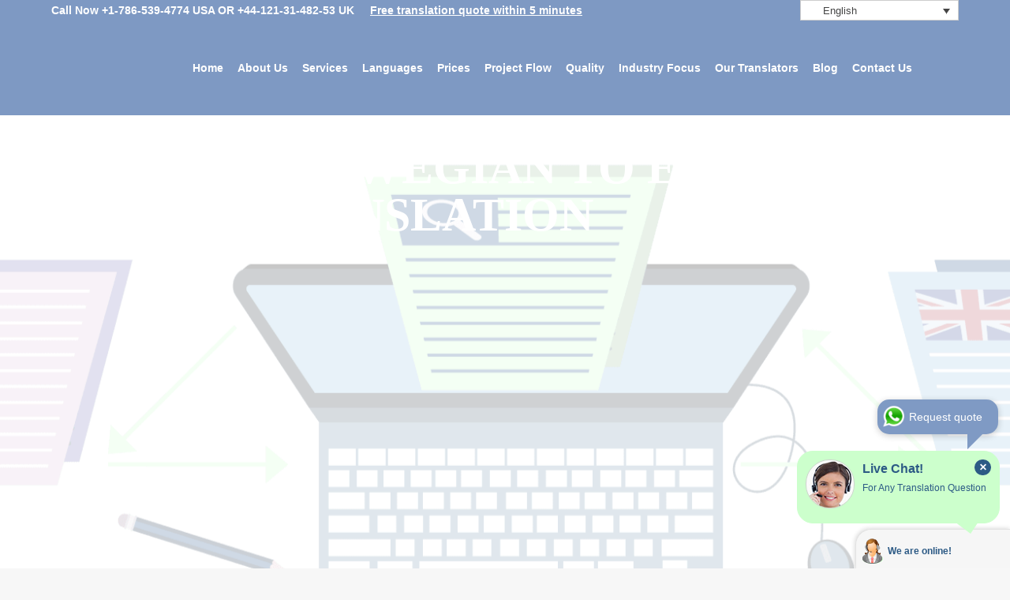

--- FILE ---
content_type: text/html; charset=UTF-8
request_url: https://www.nordictrans.com/languages/norwegian-to-english-translation/
body_size: 38104
content:
<!DOCTYPE html>
<!--[if !(IE 6) | !(IE 7) | !(IE 8)  ]><!-->
<html lang="en-US" class="no-js">
<!--<![endif]-->
<head><meta charset="UTF-8" /><script>if(navigator.userAgent.match(/MSIE|Internet Explorer/i)||navigator.userAgent.match(/Trident\/7\..*?rv:11/i)){var href=document.location.href;if(!href.match(/[?&]nowprocket/)){if(href.indexOf("?")==-1){if(href.indexOf("#")==-1){document.location.href=href+"?nowprocket=1"}else{document.location.href=href.replace("#","?nowprocket=1#")}}else{if(href.indexOf("#")==-1){document.location.href=href+"&nowprocket=1"}else{document.location.href=href.replace("#","&nowprocket=1#")}}}}</script><script>class RocketLazyLoadScripts{constructor(w){this.v="1.2.3",this.triggerEvents=w,this.userEventHandler=this._triggerListener.bind(this),this.touchStartHandler=this._onTouchStart.bind(this),this.touchMoveHandler=this._onTouchMove.bind(this),this.touchEndHandler=this._onTouchEnd.bind(this),this.clickHandler=this._onClick.bind(this),this.interceptedClicks=[],window.addEventListener("pageshow",t=>{this.persisted=t.persisted}),window.addEventListener("DOMContentLoaded",()=>{this._preconnect3rdParties()}),this.delayedScripts={normal:[],async:[],defer:[]},this.trash=[],this.allJQueries=[]}_addUserInteractionListener(t){if(document.hidden){t._triggerListener();return}this.triggerEvents.forEach(e=>window.addEventListener(e,t.userEventHandler,{passive:!0})),window.addEventListener("touchstart",t.touchStartHandler,{passive:!0}),window.addEventListener("mousedown",t.touchStartHandler),document.addEventListener("visibilitychange",t.userEventHandler)}_removeUserInteractionListener(){this.triggerEvents.forEach(t=>window.removeEventListener(t,this.userEventHandler,{passive:!0})),document.removeEventListener("visibilitychange",this.userEventHandler)}_onTouchStart(t){"HTML"!==t.target.tagName&&(window.addEventListener("touchend",this.touchEndHandler),window.addEventListener("mouseup",this.touchEndHandler),window.addEventListener("touchmove",this.touchMoveHandler,{passive:!0}),window.addEventListener("mousemove",this.touchMoveHandler),t.target.addEventListener("click",this.clickHandler),this._renameDOMAttribute(t.target,"onclick","rocket-onclick"),this._pendingClickStarted())}_onTouchMove(t){window.removeEventListener("touchend",this.touchEndHandler),window.removeEventListener("mouseup",this.touchEndHandler),window.removeEventListener("touchmove",this.touchMoveHandler,{passive:!0}),window.removeEventListener("mousemove",this.touchMoveHandler),t.target.removeEventListener("click",this.clickHandler),this._renameDOMAttribute(t.target,"rocket-onclick","onclick"),this._pendingClickFinished()}_onTouchEnd(t){window.removeEventListener("touchend",this.touchEndHandler),window.removeEventListener("mouseup",this.touchEndHandler),window.removeEventListener("touchmove",this.touchMoveHandler,{passive:!0}),window.removeEventListener("mousemove",this.touchMoveHandler)}_onClick(t){t.target.removeEventListener("click",this.clickHandler),this._renameDOMAttribute(t.target,"rocket-onclick","onclick"),this.interceptedClicks.push(t),t.preventDefault(),t.stopPropagation(),t.stopImmediatePropagation(),this._pendingClickFinished()}_replayClicks(){window.removeEventListener("touchstart",this.touchStartHandler,{passive:!0}),window.removeEventListener("mousedown",this.touchStartHandler),this.interceptedClicks.forEach(t=>{t.target.dispatchEvent(new MouseEvent("click",{view:t.view,bubbles:!0,cancelable:!0}))})}_waitForPendingClicks(){return new Promise(t=>{this._isClickPending?this._pendingClickFinished=t:t()})}_pendingClickStarted(){this._isClickPending=!0}_pendingClickFinished(){this._isClickPending=!1}_renameDOMAttribute(t,e,r){t.hasAttribute&&t.hasAttribute(e)&&(event.target.setAttribute(r,event.target.getAttribute(e)),event.target.removeAttribute(e))}_triggerListener(){this._removeUserInteractionListener(this),"loading"===document.readyState?document.addEventListener("DOMContentLoaded",this._loadEverythingNow.bind(this)):this._loadEverythingNow()}_preconnect3rdParties(){let t=[];document.querySelectorAll("script[type=rocketlazyloadscript]").forEach(e=>{if(e.hasAttribute("src")){let r=new URL(e.src).origin;r!==location.origin&&t.push({src:r,crossOrigin:e.crossOrigin||"module"===e.getAttribute("data-rocket-type")})}}),t=[...new Map(t.map(t=>[JSON.stringify(t),t])).values()],this._batchInjectResourceHints(t,"preconnect")}async _loadEverythingNow(){this.lastBreath=Date.now(),this._delayEventListeners(this),this._delayJQueryReady(this),this._handleDocumentWrite(),this._registerAllDelayedScripts(),this._preloadAllScripts(),await this._loadScriptsFromList(this.delayedScripts.normal),await this._loadScriptsFromList(this.delayedScripts.defer),await this._loadScriptsFromList(this.delayedScripts.async);try{await this._triggerDOMContentLoaded(),await this._triggerWindowLoad()}catch(t){console.error(t)}window.dispatchEvent(new Event("rocket-allScriptsLoaded")),this._waitForPendingClicks().then(()=>{this._replayClicks()}),this._emptyTrash()}_registerAllDelayedScripts(){document.querySelectorAll("script[type=rocketlazyloadscript]").forEach(t=>{t.hasAttribute("data-rocket-src")?t.hasAttribute("async")&&!1!==t.async?this.delayedScripts.async.push(t):t.hasAttribute("defer")&&!1!==t.defer||"module"===t.getAttribute("data-rocket-type")?this.delayedScripts.defer.push(t):this.delayedScripts.normal.push(t):this.delayedScripts.normal.push(t)})}async _transformScript(t){return new Promise((await this._littleBreath(),navigator.userAgent.indexOf("Firefox/")>0||""===navigator.vendor)?e=>{let r=document.createElement("script");[...t.attributes].forEach(t=>{let e=t.nodeName;"type"!==e&&("data-rocket-type"===e&&(e="type"),"data-rocket-src"===e&&(e="src"),r.setAttribute(e,t.nodeValue))}),t.text&&(r.text=t.text),r.hasAttribute("src")?(r.addEventListener("load",e),r.addEventListener("error",e)):(r.text=t.text,e());try{t.parentNode.replaceChild(r,t)}catch(i){e()}}:async e=>{function r(){t.setAttribute("data-rocket-status","failed"),e()}try{let i=t.getAttribute("data-rocket-type"),n=t.getAttribute("data-rocket-src");t.text,i?(t.type=i,t.removeAttribute("data-rocket-type")):t.removeAttribute("type"),t.addEventListener("load",function r(){t.setAttribute("data-rocket-status","executed"),e()}),t.addEventListener("error",r),n?(t.removeAttribute("data-rocket-src"),t.src=n):t.src="data:text/javascript;base64,"+window.btoa(unescape(encodeURIComponent(t.text)))}catch(s){r()}})}async _loadScriptsFromList(t){let e=t.shift();return e&&e.isConnected?(await this._transformScript(e),this._loadScriptsFromList(t)):Promise.resolve()}_preloadAllScripts(){this._batchInjectResourceHints([...this.delayedScripts.normal,...this.delayedScripts.defer,...this.delayedScripts.async],"preload")}_batchInjectResourceHints(t,e){var r=document.createDocumentFragment();t.forEach(t=>{let i=t.getAttribute&&t.getAttribute("data-rocket-src")||t.src;if(i){let n=document.createElement("link");n.href=i,n.rel=e,"preconnect"!==e&&(n.as="script"),t.getAttribute&&"module"===t.getAttribute("data-rocket-type")&&(n.crossOrigin=!0),t.crossOrigin&&(n.crossOrigin=t.crossOrigin),t.integrity&&(n.integrity=t.integrity),r.appendChild(n),this.trash.push(n)}}),document.head.appendChild(r)}_delayEventListeners(t){let e={};function r(t,r){!function t(r){!e[r]&&(e[r]={originalFunctions:{add:r.addEventListener,remove:r.removeEventListener},eventsToRewrite:[]},r.addEventListener=function(){arguments[0]=i(arguments[0]),e[r].originalFunctions.add.apply(r,arguments)},r.removeEventListener=function(){arguments[0]=i(arguments[0]),e[r].originalFunctions.remove.apply(r,arguments)});function i(t){return e[r].eventsToRewrite.indexOf(t)>=0?"rocket-"+t:t}}(t),e[t].eventsToRewrite.push(r)}function i(t,e){let r=t[e];Object.defineProperty(t,e,{get:()=>r||function(){},set(i){t["rocket"+e]=r=i}})}r(document,"DOMContentLoaded"),r(window,"DOMContentLoaded"),r(window,"load"),r(window,"pageshow"),r(document,"readystatechange"),i(document,"onreadystatechange"),i(window,"onload"),i(window,"onpageshow")}_delayJQueryReady(t){let e;function r(r){if(r&&r.fn&&!t.allJQueries.includes(r)){r.fn.ready=r.fn.init.prototype.ready=function(e){return t.domReadyFired?e.bind(document)(r):document.addEventListener("rocket-DOMContentLoaded",()=>e.bind(document)(r)),r([])};let i=r.fn.on;r.fn.on=r.fn.init.prototype.on=function(){if(this[0]===window){function t(t){return t.split(" ").map(t=>"load"===t||0===t.indexOf("load.")?"rocket-jquery-load":t).join(" ")}"string"==typeof arguments[0]||arguments[0]instanceof String?arguments[0]=t(arguments[0]):"object"==typeof arguments[0]&&Object.keys(arguments[0]).forEach(e=>{let r=arguments[0][e];delete arguments[0][e],arguments[0][t(e)]=r})}return i.apply(this,arguments),this},t.allJQueries.push(r)}e=r}r(window.jQuery),Object.defineProperty(window,"jQuery",{get:()=>e,set(t){r(t)}})}async _triggerDOMContentLoaded(){this.domReadyFired=!0,await this._littleBreath(),document.dispatchEvent(new Event("rocket-DOMContentLoaded")),await this._littleBreath(),window.dispatchEvent(new Event("rocket-DOMContentLoaded")),await this._littleBreath(),document.dispatchEvent(new Event("rocket-readystatechange")),await this._littleBreath(),document.rocketonreadystatechange&&document.rocketonreadystatechange()}async _triggerWindowLoad(){await this._littleBreath(),window.dispatchEvent(new Event("rocket-load")),await this._littleBreath(),window.rocketonload&&window.rocketonload(),await this._littleBreath(),this.allJQueries.forEach(t=>t(window).trigger("rocket-jquery-load")),await this._littleBreath();let t=new Event("rocket-pageshow");t.persisted=this.persisted,window.dispatchEvent(t),await this._littleBreath(),window.rocketonpageshow&&window.rocketonpageshow({persisted:this.persisted})}_handleDocumentWrite(){let t=new Map;document.write=document.writeln=function(e){let r=document.currentScript;r||console.error("WPRocket unable to document.write this: "+e);let i=document.createRange(),n=r.parentElement,s=t.get(r);void 0===s&&(s=r.nextSibling,t.set(r,s));let a=document.createDocumentFragment();i.setStart(a,0),a.appendChild(i.createContextualFragment(e)),n.insertBefore(a,s)}}async _littleBreath(){Date.now()-this.lastBreath>45&&(await this._requestAnimFrame(),this.lastBreath=Date.now())}async _requestAnimFrame(){return document.hidden?new Promise(t=>setTimeout(t)):new Promise(t=>requestAnimationFrame(t))}_emptyTrash(){this.trash.forEach(t=>t.remove())}static run(){var w = /metrix|136.0.0.0/i.test(navigator.userAgent) ? null : new RocketLazyLoadScripts(["pageshow"]);w._addUserInteractionListener(w)}}RocketLazyLoadScripts.run();</script>
	
		<meta name="viewport" content="width=device-width, initial-scale=1, maximum-scale=1, user-scalable=0">
		<meta name="theme-color" content="#98c4e4"/>	<link rel="profile" href="https://gmpg.org/xfn/11" />
	<meta name='robots' content='index, follow, max-image-preview:large, max-snippet:-1, max-video-preview:-1' />
	<style>img:is([sizes="auto" i], [sizes^="auto," i]) { contain-intrinsic-size: 3000px 1500px }</style>
	<meta property="og:title" content="Norwegian to English translation services"/>
<meta property="og:description" content=""/>
<meta property="og:image:alt" content="Norwegian to English Translation Services"/>
<meta property="og:image" content="https://www.nordictrans.com/wp-content/uploads/2018/04/norwegian-to-english-translation-services.png"/>
<meta property="og:image:width" content="1903" />
<meta property="og:image:height" content="670" />
<meta property="og:image:type" content="image/png" />
<meta property="og:type" content="article"/>
<meta property="og:article:published_time" content="2017-12-21 21:22:46"/>
<meta property="og:article:modified_time" content="2023-07-11 07:41:49"/>
<meta name="twitter:card" content="summary">
<meta name="twitter:title" content="Norwegian to English translation services"/>
<meta name="twitter:description" content=""/>
<meta name="twitter:image" content="https://www.nordictrans.com/wp-content/uploads/2018/04/norwegian-to-english-translation-services.png"/>
<meta name="twitter:image:alt" content="Norwegian to English Translation Services"/>
<meta name="author" content="Author Author"/>

	<!-- This site is optimized with the Yoast SEO Premium plugin v26.5 (Yoast SEO v26.5) - https://yoast.com/wordpress/plugins/seo/ -->
	<title>Norwegian to English Translation Services | NordicTrans</title><link rel="preload" as="style" data-type="thdfpassive" data-thdflinkhref="https://fonts.googleapis.com/css?family=Open%20Sans%3A400%2C600%2C700%7CRoboto%3A400%2C600%2C700%7CAbril%20Fatface%3A400%2C600%2C700%7CRoboto%20Slab%3A400%2C600%2C700%7COpen%20Sans%3A700%7CRoboto%3A400&#038;display=swap" /><link rel="stylesheet" data-type="thdfpassive" data-thdflinkhref="https://fonts.googleapis.com/css?family=Open%20Sans%3A400%2C600%2C700%7CRoboto%3A400%2C600%2C700%7CAbril%20Fatface%3A400%2C600%2C700%7CRoboto%20Slab%3A400%2C600%2C700%7COpen%20Sans%3A700%7CRoboto%3A400&#038;display=swap" media="print" onload="this.media='all'" /><noscript><link rel="stylesheet" href="https://fonts.googleapis.com/css?family=Open%20Sans%3A400%2C600%2C700%7CRoboto%3A400%2C600%2C700%7CAbril%20Fatface%3A400%2C600%2C700%7CRoboto%20Slab%3A400%2C600%2C700%7COpen%20Sans%3A700%7CRoboto%3A400&#038;display=swap" /></noscript>
	<meta name="description" content="High-quality and affordable Norwegian to English translation services providing by Nordictrans, available 24/7. Click here and get translation now!" />
	<link rel="canonical" href="https://www.nordictrans.com/languages/norwegian-to-english-translation/" />
	<meta property="og:url" content="https://www.nordictrans.com/languages/norwegian-to-english-translation/" />
	<meta property="og:site_name" content="Nordictrans.com" />
	<meta property="article:publisher" content="https://www.facebook.com/NordicTrans" />
	<meta property="article:modified_time" content="2023-07-11T07:41:49+00:00" />
	<meta property="og:image" content="https://www.nordictrans.com/wp-content/uploads/2018/04/norwegian-to-english-translation-services.png" />
	<meta property="og:image:width" content="1903" />
	<meta property="og:image:height" content="670" />
	<meta property="og:image:type" content="image/png" />
	<meta name="twitter:site" content="@NordicTrans" />
	<meta name="twitter:label1" content="Est. reading time" />
	<meta name="twitter:data1" content="7 minutes" />
	<!-- / Yoast SEO Premium plugin. -->


<link rel='dns-prefetch' href='//fonts.googleapis.com' />
<link href='https://fonts.gstatic.com' crossorigin rel='preconnect' />
<link rel="alternate" type="application/rss+xml" title="Nordictrans.com &raquo; Feed" href="https://www.nordictrans.com/feed/" />
<link rel="alternate" type="application/rss+xml" title="Nordictrans.com &raquo; Comments Feed" href="https://www.nordictrans.com/comments/feed/" />
<link rel='stylesheet' id='jquery.prettyphoto-css' href='https://www.nordictrans.com/wp-content/plugins/wp-video-lightbox/css/prettyPhoto.css?ver=8b65e32f2e3832126f41ed92b916e6f5' type='text/css' media='all' />
<link rel='stylesheet' id='video-lightbox-css' href='https://www.nordictrans.com/wp-content/plugins/wp-video-lightbox/wp-video-lightbox.css?ver=8b65e32f2e3832126f41ed92b916e6f5' type='text/css' media='all' />
<link rel='stylesheet' id='wp-block-library-css' href='https://www.nordictrans.com/wp-includes/css/dist/block-library/style.min.css?ver=8b65e32f2e3832126f41ed92b916e6f5' type='text/css' media='all' />
<style id='wp-block-library-theme-inline-css' type='text/css'>
.wp-block-audio :where(figcaption){color:#555;font-size:13px;text-align:center}.is-dark-theme .wp-block-audio :where(figcaption){color:#ffffffa6}.wp-block-audio{margin:0 0 1em}.wp-block-code{border:1px solid #ccc;border-radius:4px;font-family:Menlo,Consolas,monaco,monospace;padding:.8em 1em}.wp-block-embed :where(figcaption){color:#555;font-size:13px;text-align:center}.is-dark-theme .wp-block-embed :where(figcaption){color:#ffffffa6}.wp-block-embed{margin:0 0 1em}.blocks-gallery-caption{color:#555;font-size:13px;text-align:center}.is-dark-theme .blocks-gallery-caption{color:#ffffffa6}:root :where(.wp-block-image figcaption){color:#555;font-size:13px;text-align:center}.is-dark-theme :root :where(.wp-block-image figcaption){color:#ffffffa6}.wp-block-image{margin:0 0 1em}.wp-block-pullquote{border-bottom:4px solid;border-top:4px solid;color:currentColor;margin-bottom:1.75em}.wp-block-pullquote cite,.wp-block-pullquote footer,.wp-block-pullquote__citation{color:currentColor;font-size:.8125em;font-style:normal;text-transform:uppercase}.wp-block-quote{border-left:.25em solid;margin:0 0 1.75em;padding-left:1em}.wp-block-quote cite,.wp-block-quote footer{color:currentColor;font-size:.8125em;font-style:normal;position:relative}.wp-block-quote:where(.has-text-align-right){border-left:none;border-right:.25em solid;padding-left:0;padding-right:1em}.wp-block-quote:where(.has-text-align-center){border:none;padding-left:0}.wp-block-quote.is-large,.wp-block-quote.is-style-large,.wp-block-quote:where(.is-style-plain){border:none}.wp-block-search .wp-block-search__label{font-weight:700}.wp-block-search__button{border:1px solid #ccc;padding:.375em .625em}:where(.wp-block-group.has-background){padding:1.25em 2.375em}.wp-block-separator.has-css-opacity{opacity:.4}.wp-block-separator{border:none;border-bottom:2px solid;margin-left:auto;margin-right:auto}.wp-block-separator.has-alpha-channel-opacity{opacity:1}.wp-block-separator:not(.is-style-wide):not(.is-style-dots){width:100px}.wp-block-separator.has-background:not(.is-style-dots){border-bottom:none;height:1px}.wp-block-separator.has-background:not(.is-style-wide):not(.is-style-dots){height:2px}.wp-block-table{margin:0 0 1em}.wp-block-table td,.wp-block-table th{word-break:normal}.wp-block-table :where(figcaption){color:#555;font-size:13px;text-align:center}.is-dark-theme .wp-block-table :where(figcaption){color:#ffffffa6}.wp-block-video :where(figcaption){color:#555;font-size:13px;text-align:center}.is-dark-theme .wp-block-video :where(figcaption){color:#ffffffa6}.wp-block-video{margin:0 0 1em}:root :where(.wp-block-template-part.has-background){margin-bottom:0;margin-top:0;padding:1.25em 2.375em}
</style>
<style id='classic-theme-styles-inline-css' type='text/css'>
/*! This file is auto-generated */
.wp-block-button__link{color:#fff;background-color:#32373c;border-radius:9999px;box-shadow:none;text-decoration:none;padding:calc(.667em + 2px) calc(1.333em + 2px);font-size:1.125em}.wp-block-file__button{background:#32373c;color:#fff;text-decoration:none}
</style>
<style id='global-styles-inline-css' type='text/css'>
:root{--wp--preset--aspect-ratio--square: 1;--wp--preset--aspect-ratio--4-3: 4/3;--wp--preset--aspect-ratio--3-4: 3/4;--wp--preset--aspect-ratio--3-2: 3/2;--wp--preset--aspect-ratio--2-3: 2/3;--wp--preset--aspect-ratio--16-9: 16/9;--wp--preset--aspect-ratio--9-16: 9/16;--wp--preset--color--black: #000000;--wp--preset--color--cyan-bluish-gray: #abb8c3;--wp--preset--color--white: #FFF;--wp--preset--color--pale-pink: #f78da7;--wp--preset--color--vivid-red: #cf2e2e;--wp--preset--color--luminous-vivid-orange: #ff6900;--wp--preset--color--luminous-vivid-amber: #fcb900;--wp--preset--color--light-green-cyan: #7bdcb5;--wp--preset--color--vivid-green-cyan: #00d084;--wp--preset--color--pale-cyan-blue: #8ed1fc;--wp--preset--color--vivid-cyan-blue: #0693e3;--wp--preset--color--vivid-purple: #9b51e0;--wp--preset--color--accent: #98c4e4;--wp--preset--color--dark-gray: #111;--wp--preset--color--light-gray: #767676;--wp--preset--gradient--vivid-cyan-blue-to-vivid-purple: linear-gradient(135deg,rgba(6,147,227,1) 0%,rgb(155,81,224) 100%);--wp--preset--gradient--light-green-cyan-to-vivid-green-cyan: linear-gradient(135deg,rgb(122,220,180) 0%,rgb(0,208,130) 100%);--wp--preset--gradient--luminous-vivid-amber-to-luminous-vivid-orange: linear-gradient(135deg,rgba(252,185,0,1) 0%,rgba(255,105,0,1) 100%);--wp--preset--gradient--luminous-vivid-orange-to-vivid-red: linear-gradient(135deg,rgba(255,105,0,1) 0%,rgb(207,46,46) 100%);--wp--preset--gradient--very-light-gray-to-cyan-bluish-gray: linear-gradient(135deg,rgb(238,238,238) 0%,rgb(169,184,195) 100%);--wp--preset--gradient--cool-to-warm-spectrum: linear-gradient(135deg,rgb(74,234,220) 0%,rgb(151,120,209) 20%,rgb(207,42,186) 40%,rgb(238,44,130) 60%,rgb(251,105,98) 80%,rgb(254,248,76) 100%);--wp--preset--gradient--blush-light-purple: linear-gradient(135deg,rgb(255,206,236) 0%,rgb(152,150,240) 100%);--wp--preset--gradient--blush-bordeaux: linear-gradient(135deg,rgb(254,205,165) 0%,rgb(254,45,45) 50%,rgb(107,0,62) 100%);--wp--preset--gradient--luminous-dusk: linear-gradient(135deg,rgb(255,203,112) 0%,rgb(199,81,192) 50%,rgb(65,88,208) 100%);--wp--preset--gradient--pale-ocean: linear-gradient(135deg,rgb(255,245,203) 0%,rgb(182,227,212) 50%,rgb(51,167,181) 100%);--wp--preset--gradient--electric-grass: linear-gradient(135deg,rgb(202,248,128) 0%,rgb(113,206,126) 100%);--wp--preset--gradient--midnight: linear-gradient(135deg,rgb(2,3,129) 0%,rgb(40,116,252) 100%);--wp--preset--font-size--small: 13px;--wp--preset--font-size--medium: 20px;--wp--preset--font-size--large: 36px;--wp--preset--font-size--x-large: 42px;--wp--preset--spacing--20: 0.44rem;--wp--preset--spacing--30: 0.67rem;--wp--preset--spacing--40: 1rem;--wp--preset--spacing--50: 1.5rem;--wp--preset--spacing--60: 2.25rem;--wp--preset--spacing--70: 3.38rem;--wp--preset--spacing--80: 5.06rem;--wp--preset--shadow--natural: 6px 6px 9px rgba(0, 0, 0, 0.2);--wp--preset--shadow--deep: 12px 12px 50px rgba(0, 0, 0, 0.4);--wp--preset--shadow--sharp: 6px 6px 0px rgba(0, 0, 0, 0.2);--wp--preset--shadow--outlined: 6px 6px 0px -3px rgba(255, 255, 255, 1), 6px 6px rgba(0, 0, 0, 1);--wp--preset--shadow--crisp: 6px 6px 0px rgba(0, 0, 0, 1);}:where(.is-layout-flex){gap: 0.5em;}:where(.is-layout-grid){gap: 0.5em;}body .is-layout-flex{display: flex;}.is-layout-flex{flex-wrap: wrap;align-items: center;}.is-layout-flex > :is(*, div){margin: 0;}body .is-layout-grid{display: grid;}.is-layout-grid > :is(*, div){margin: 0;}:where(.wp-block-columns.is-layout-flex){gap: 2em;}:where(.wp-block-columns.is-layout-grid){gap: 2em;}:where(.wp-block-post-template.is-layout-flex){gap: 1.25em;}:where(.wp-block-post-template.is-layout-grid){gap: 1.25em;}.has-black-color{color: var(--wp--preset--color--black) !important;}.has-cyan-bluish-gray-color{color: var(--wp--preset--color--cyan-bluish-gray) !important;}.has-white-color{color: var(--wp--preset--color--white) !important;}.has-pale-pink-color{color: var(--wp--preset--color--pale-pink) !important;}.has-vivid-red-color{color: var(--wp--preset--color--vivid-red) !important;}.has-luminous-vivid-orange-color{color: var(--wp--preset--color--luminous-vivid-orange) !important;}.has-luminous-vivid-amber-color{color: var(--wp--preset--color--luminous-vivid-amber) !important;}.has-light-green-cyan-color{color: var(--wp--preset--color--light-green-cyan) !important;}.has-vivid-green-cyan-color{color: var(--wp--preset--color--vivid-green-cyan) !important;}.has-pale-cyan-blue-color{color: var(--wp--preset--color--pale-cyan-blue) !important;}.has-vivid-cyan-blue-color{color: var(--wp--preset--color--vivid-cyan-blue) !important;}.has-vivid-purple-color{color: var(--wp--preset--color--vivid-purple) !important;}.has-black-background-color{background-color: var(--wp--preset--color--black) !important;}.has-cyan-bluish-gray-background-color{background-color: var(--wp--preset--color--cyan-bluish-gray) !important;}.has-white-background-color{background-color: var(--wp--preset--color--white) !important;}.has-pale-pink-background-color{background-color: var(--wp--preset--color--pale-pink) !important;}.has-vivid-red-background-color{background-color: var(--wp--preset--color--vivid-red) !important;}.has-luminous-vivid-orange-background-color{background-color: var(--wp--preset--color--luminous-vivid-orange) !important;}.has-luminous-vivid-amber-background-color{background-color: var(--wp--preset--color--luminous-vivid-amber) !important;}.has-light-green-cyan-background-color{background-color: var(--wp--preset--color--light-green-cyan) !important;}.has-vivid-green-cyan-background-color{background-color: var(--wp--preset--color--vivid-green-cyan) !important;}.has-pale-cyan-blue-background-color{background-color: var(--wp--preset--color--pale-cyan-blue) !important;}.has-vivid-cyan-blue-background-color{background-color: var(--wp--preset--color--vivid-cyan-blue) !important;}.has-vivid-purple-background-color{background-color: var(--wp--preset--color--vivid-purple) !important;}.has-black-border-color{border-color: var(--wp--preset--color--black) !important;}.has-cyan-bluish-gray-border-color{border-color: var(--wp--preset--color--cyan-bluish-gray) !important;}.has-white-border-color{border-color: var(--wp--preset--color--white) !important;}.has-pale-pink-border-color{border-color: var(--wp--preset--color--pale-pink) !important;}.has-vivid-red-border-color{border-color: var(--wp--preset--color--vivid-red) !important;}.has-luminous-vivid-orange-border-color{border-color: var(--wp--preset--color--luminous-vivid-orange) !important;}.has-luminous-vivid-amber-border-color{border-color: var(--wp--preset--color--luminous-vivid-amber) !important;}.has-light-green-cyan-border-color{border-color: var(--wp--preset--color--light-green-cyan) !important;}.has-vivid-green-cyan-border-color{border-color: var(--wp--preset--color--vivid-green-cyan) !important;}.has-pale-cyan-blue-border-color{border-color: var(--wp--preset--color--pale-cyan-blue) !important;}.has-vivid-cyan-blue-border-color{border-color: var(--wp--preset--color--vivid-cyan-blue) !important;}.has-vivid-purple-border-color{border-color: var(--wp--preset--color--vivid-purple) !important;}.has-vivid-cyan-blue-to-vivid-purple-gradient-background{background: var(--wp--preset--gradient--vivid-cyan-blue-to-vivid-purple) !important;}.has-light-green-cyan-to-vivid-green-cyan-gradient-background{background: var(--wp--preset--gradient--light-green-cyan-to-vivid-green-cyan) !important;}.has-luminous-vivid-amber-to-luminous-vivid-orange-gradient-background{background: var(--wp--preset--gradient--luminous-vivid-amber-to-luminous-vivid-orange) !important;}.has-luminous-vivid-orange-to-vivid-red-gradient-background{background: var(--wp--preset--gradient--luminous-vivid-orange-to-vivid-red) !important;}.has-very-light-gray-to-cyan-bluish-gray-gradient-background{background: var(--wp--preset--gradient--very-light-gray-to-cyan-bluish-gray) !important;}.has-cool-to-warm-spectrum-gradient-background{background: var(--wp--preset--gradient--cool-to-warm-spectrum) !important;}.has-blush-light-purple-gradient-background{background: var(--wp--preset--gradient--blush-light-purple) !important;}.has-blush-bordeaux-gradient-background{background: var(--wp--preset--gradient--blush-bordeaux) !important;}.has-luminous-dusk-gradient-background{background: var(--wp--preset--gradient--luminous-dusk) !important;}.has-pale-ocean-gradient-background{background: var(--wp--preset--gradient--pale-ocean) !important;}.has-electric-grass-gradient-background{background: var(--wp--preset--gradient--electric-grass) !important;}.has-midnight-gradient-background{background: var(--wp--preset--gradient--midnight) !important;}.has-small-font-size{font-size: var(--wp--preset--font-size--small) !important;}.has-medium-font-size{font-size: var(--wp--preset--font-size--medium) !important;}.has-large-font-size{font-size: var(--wp--preset--font-size--large) !important;}.has-x-large-font-size{font-size: var(--wp--preset--font-size--x-large) !important;}
:where(.wp-block-post-template.is-layout-flex){gap: 1.25em;}:where(.wp-block-post-template.is-layout-grid){gap: 1.25em;}
:where(.wp-block-columns.is-layout-flex){gap: 2em;}:where(.wp-block-columns.is-layout-grid){gap: 2em;}
:root :where(.wp-block-pullquote){font-size: 1.5em;line-height: 1.6;}
</style>
<link rel='stylesheet' id='contact-form-7-css' href='https://www.nordictrans.com/wp-content/plugins/contact-form-7/includes/css/styles.css?ver=6.1' type='text/css' media='all' />
<link rel='stylesheet' id='wpml-legacy-dropdown-click-0-css' href='https://www.nordictrans.com/wp-content/plugins/sitepress-multilingual-cms/templates/language-switchers/legacy-dropdown-click/style.min.css?ver=1' type='text/css' media='all' />
<link rel='stylesheet' id='cms-navigation-style-base-css' href='https://www.nordictrans.com/wp-content/plugins/wpml-cms-nav/res/css/cms-navigation-base.css?ver=1.5.6' type='text/css' media='screen' />
<link rel='stylesheet' id='cms-navigation-style-css' href='https://www.nordictrans.com/wp-content/plugins/wpml-cms-nav/res/css/cms-navigation.css?ver=1.5.6' type='text/css' media='screen' />
<link rel='stylesheet' id='the7-font-css' href='https://www.nordictrans.com/wp-content/themes/dt-the7/fonts/icomoon-the7-font/icomoon-the7-font.min.css?ver=11.9.3' type='text/css' media='all' />
<link rel='stylesheet' id='the7-awesome-fonts-css' href='https://www.nordictrans.com/wp-content/themes/dt-the7/fonts/FontAwesome/css/all.min.css?ver=11.9.3' type='text/css' media='all' />
<link rel='stylesheet' id='the7-awesome-fonts-back-css' href='https://www.nordictrans.com/wp-content/themes/dt-the7/fonts/FontAwesome/back-compat.min.css?ver=11.9.3' type='text/css' media='all' />
<link rel='stylesheet' id='the7-Defaults-css' href='https://www.nordictrans.com/wp-content/uploads/smile_fonts/Defaults/Defaults.css?ver=8b65e32f2e3832126f41ed92b916e6f5' type='text/css' media='all' />
<link rel='stylesheet' id='js_composer_front-css' href='//www.nordictrans.com/wp-content/uploads/js_composer/js_composer_front_custom.css?ver=8.4.1' type='text/css' media='all' />
<link rel='stylesheet' id='js_composer_custom_css-css' href='//www.nordictrans.com/wp-content/uploads/js_composer/custom.css?ver=8.4.1' type='text/css' media='all' />

<link rel='stylesheet' id='dt-main-css' href='https://www.nordictrans.com/wp-content/themes/dt-the7/css/main.min.css?ver=11.9.3' type='text/css' media='all' />
<style id='dt-main-inline-css' type='text/css'>
body #load {
  display: block;
  height: 100%;
  overflow: hidden;
  position: fixed;
  width: 100%;
  z-index: 9901;
  opacity: 1;
  visibility: visible;
  transition: all .35s ease-out;
}
.load-wrap {
  width: 100%;
  height: 100%;
  background-position: center center;
  background-repeat: no-repeat;
  text-align: center;
  display: -ms-flexbox;
  display: -ms-flex;
  display: flex;
  -ms-align-items: center;
  -ms-flex-align: center;
  align-items: center;
  -ms-flex-flow: column wrap;
  flex-flow: column wrap;
  -ms-flex-pack: center;
  -ms-justify-content: center;
  justify-content: center;
}
.load-wrap > svg {
  position: absolute;
  top: 50%;
  left: 50%;
  transform: translate(-50%,-50%);
}
#load {
  background: var(--the7-elementor-beautiful-loading-bg,#ffffff);
  --the7-beautiful-spinner-color2: var(--the7-beautiful-spinner-color,#c4c4c4);
}

</style>
<link rel='stylesheet' id='the7-custom-scrollbar-css' href='https://www.nordictrans.com/wp-content/themes/dt-the7/lib/custom-scrollbar/custom-scrollbar.min.css?ver=11.9.3' type='text/css' media='all' />
<link rel='stylesheet' id='the7-wpbakery-css' href='https://www.nordictrans.com/wp-content/themes/dt-the7/css/wpbakery.min.css?ver=11.9.3' type='text/css' media='all' />
<link rel='stylesheet' id='the7-css-vars-css' href='https://www.nordictrans.com/wp-content/uploads/the7-css/css-vars.css?ver=1ce183fa4fc5' type='text/css' media='all' />
<link rel='stylesheet' id='dt-custom-css' href='https://www.nordictrans.com/wp-content/uploads/the7-css/custom.css?ver=1ce183fa4fc5' type='text/css' media='all' />
<link rel='stylesheet' id='dt-media-css' href='https://www.nordictrans.com/wp-content/uploads/the7-css/media.css?ver=1ce183fa4fc5' type='text/css' media='all' />
<link rel='stylesheet' id='the7-mega-menu-css' href='https://www.nordictrans.com/wp-content/uploads/the7-css/mega-menu.css?ver=1ce183fa4fc5' type='text/css' media='all' />
<link rel='stylesheet' id='style-css' href='https://www.nordictrans.com/wp-content/themes/dt-the7-child/style.css?ver=11.9.3' type='text/css' media='all' />
<style id='rocket-lazyload-inline-css' type='text/css'>
.rll-youtube-player{position:relative;padding-bottom:56.23%;height:0;overflow:hidden;max-width:100%;}.rll-youtube-player:focus-within{outline: 2px solid currentColor;outline-offset: 5px;}.rll-youtube-player iframe{position:absolute;top:0;left:0;width:100%;height:100%;z-index:100;background:0 0}.rll-youtube-player img{bottom:0;display:block;left:0;margin:auto;max-width:100%;width:100%;position:absolute;right:0;top:0;border:none;height:auto;-webkit-transition:.4s all;-moz-transition:.4s all;transition:.4s all}.rll-youtube-player img:hover{-webkit-filter:brightness(75%)}.rll-youtube-player .play{height:100%;width:100%;left:0;top:0;position:absolute;background:url(https://www.nordictrans.com/wp-content/plugins/wp-rocket/assets/img/youtube.png) no-repeat center;background-color: transparent !important;cursor:pointer;border:none;}.wp-embed-responsive .wp-has-aspect-ratio .rll-youtube-player{position:absolute;padding-bottom:0;width:100%;height:100%;top:0;bottom:0;left:0;right:0}
</style>
<script type="rocketlazyloadscript" data-rocket-type="text/javascript" data-rocket-src="https://www.nordictrans.com/wp-includes/js/jquery/jquery.min.js?ver=3.7.1" id="jquery-core-js"></script>
<script type="rocketlazyloadscript" data-rocket-type="text/javascript" data-rocket-src="https://www.nordictrans.com/wp-includes/js/jquery/jquery-migrate.min.js?ver=3.4.1" id="jquery-migrate-js"></script>
<script type="rocketlazyloadscript" data-rocket-type="text/javascript" data-rocket-src="https://www.nordictrans.com/wp-content/plugins/wp-video-lightbox/js/jquery.prettyPhoto.js?ver=3.1.6" id="jquery.prettyphoto-js"></script>
<script type="text/javascript" id="video-lightbox-js-extra">
/* <![CDATA[ */
var vlpp_vars = {"prettyPhoto_rel":"wp-video-lightbox","animation_speed":"fast","slideshow":"5000","autoplay_slideshow":"false","opacity":"0.80","show_title":"true","allow_resize":"true","allow_expand":"true","default_width":"640","default_height":"480","counter_separator_label":"\/","theme":"pp_default","horizontal_padding":"20","hideflash":"false","wmode":"opaque","autoplay":"true","modal":"false","deeplinking":"false","overlay_gallery":"true","overlay_gallery_max":"30","keyboard_shortcuts":"true","ie6_fallback":"true"};
/* ]]> */
</script>
<script type="rocketlazyloadscript" data-rocket-type="text/javascript" data-rocket-src="https://www.nordictrans.com/wp-content/plugins/wp-video-lightbox/js/video-lightbox.js?ver=3.1.6" id="video-lightbox-js"></script>
<script type="rocketlazyloadscript" data-rocket-type="text/javascript" data-rocket-src="https://www.nordictrans.com/wp-content/plugins/sitepress-multilingual-cms/templates/language-switchers/legacy-dropdown-click/script.min.js?ver=1" id="wpml-legacy-dropdown-click-0-js"></script>
<script type="text/javascript" id="dt-above-fold-js-extra">
/* <![CDATA[ */
var dtLocal = {"themeUrl":"https:\/\/www.nordictrans.com\/wp-content\/themes\/dt-the7","passText":"To view this protected post, enter the password below:","moreButtonText":{"loading":"Loading...","loadMore":"Load more"},"postID":"28430","ajaxurl":"https:\/\/www.nordictrans.com\/wp-admin\/admin-ajax.php","REST":{"baseUrl":"https:\/\/www.nordictrans.com\/wp-json\/the7\/v1","endpoints":{"sendMail":"\/send-mail"}},"contactMessages":{"required":"One or more fields have an error. Please check and try again.","terms":"Please accept the privacy policy.","fillTheCaptchaError":"Please, fill the captcha."},"captchaSiteKey":"","ajaxNonce":"ef3e05656c","pageData":{"type":"page","template":"page","layout":null},"themeSettings":{"smoothScroll":"off","lazyLoading":false,"desktopHeader":{"height":90},"ToggleCaptionEnabled":"disabled","ToggleCaption":"Navigation","floatingHeader":{"showAfter":94,"showMenu":true,"height":60,"logo":{"showLogo":true,"html":"<img class=\" preload-me\" src=\"https:\/\/www.nordictrans.com\/wp-content\/uploads\/2016\/11\/44x44-white.png\" srcset=\"https:\/\/www.nordictrans.com\/wp-content\/uploads\/2016\/11\/44x44-white.png 44w, https:\/\/www.nordictrans.com\/wp-content\/uploads\/2016\/11\/88x88-white.png 88w\" width=\"44\" height=\"44\"   sizes=\"44px\" alt=\"Nordictrans.com\" \/>","url":"https:\/\/www.nordictrans.com\/"}},"topLine":{"floatingTopLine":{"logo":{"showLogo":false,"html":""}}},"mobileHeader":{"firstSwitchPoint":990,"secondSwitchPoint":500,"firstSwitchPointHeight":60,"secondSwitchPointHeight":60,"mobileToggleCaptionEnabled":"disabled","mobileToggleCaption":"Menu"},"stickyMobileHeaderFirstSwitch":{"logo":{"html":"<img class=\" preload-me\" src=\"https:\/\/www.nordictrans.com\/wp-content\/uploads\/2016\/11\/44-44.png\" srcset=\"https:\/\/www.nordictrans.com\/wp-content\/uploads\/2016\/11\/44-44.png 44w, https:\/\/www.nordictrans.com\/wp-content\/uploads\/2016\/11\/88-88.png 88w\" width=\"44\" height=\"44\"   sizes=\"44px\" alt=\"Nordictrans.com\" \/>"}},"stickyMobileHeaderSecondSwitch":{"logo":{"html":"<img class=\" preload-me\" src=\"https:\/\/www.nordictrans.com\/wp-content\/uploads\/2016\/11\/44-44.png\" srcset=\"https:\/\/www.nordictrans.com\/wp-content\/uploads\/2016\/11\/44-44.png 44w, https:\/\/www.nordictrans.com\/wp-content\/uploads\/2016\/11\/88-88.png 88w\" width=\"44\" height=\"44\"   sizes=\"44px\" alt=\"Nordictrans.com\" \/>"}},"sidebar":{"switchPoint":970},"boxedWidth":"1280px"},"VCMobileScreenWidth":"768"};
var dtShare = {"shareButtonText":{"facebook":"Share on Facebook","twitter":"Tweet","pinterest":"Pin it","linkedin":"Share on Linkedin","whatsapp":"Share on Whatsapp"},"overlayOpacity":"85"};
/* ]]> */
</script>
<script type="rocketlazyloadscript" data-rocket-type="text/javascript" data-rocket-src="https://www.nordictrans.com/wp-content/themes/dt-the7/js/above-the-fold.min.js?ver=11.9.3" id="dt-above-fold-js"></script>
<script type="rocketlazyloadscript"></script><link rel="https://api.w.org/" href="https://www.nordictrans.com/wp-json/" /><link rel="alternate" title="JSON" type="application/json" href="https://www.nordictrans.com/wp-json/wp/v2/pages/28430" /><link rel="EditURI" type="application/rsd+xml" title="RSD" href="https://www.nordictrans.com/xmlrpc.php?rsd" />

<link rel='shortlink' href='https://www.nordictrans.com/?p=28430' />
<link rel="alternate" title="oEmbed (JSON)" type="application/json+oembed" href="https://www.nordictrans.com/wp-json/oembed/1.0/embed?url=https%3A%2F%2Fwww.nordictrans.com%2Flanguages%2Fnorwegian-to-english-translation%2F" />
<link rel="alternate" title="oEmbed (XML)" type="text/xml+oembed" href="https://www.nordictrans.com/wp-json/oembed/1.0/embed?url=https%3A%2F%2Fwww.nordictrans.com%2Flanguages%2Fnorwegian-to-english-translation%2F&#038;format=xml" />
<meta name="generator" content="WPML ver:4.7.6 stt:12,38,1,18,4,3,39,51;" />
<script type="rocketlazyloadscript">
            WP_VIDEO_LIGHTBOX_VERSION="1.9.12";
            WP_VID_LIGHTBOX_URL="https://www.nordictrans.com/wp-content/plugins/wp-video-lightbox";
                        function wpvl_paramReplace(name, string, value) {
                // Find the param with regex
                // Grab the first character in the returned string (should be ? or &)
                // Replace our href string with our new value, passing on the name and delimeter

                var re = new RegExp("[\?&]" + name + "=([^&#]*)");
                var matches = re.exec(string);
                var newString;

                if (matches === null) {
                    // if there are no params, append the parameter
                    newString = string + '?' + name + '=' + value;
                } else {
                    var delimeter = matches[0].charAt(0);
                    newString = string.replace(re, delimeter + name + "=" + value);
                }
                return newString;
            }
            </script><script id="performance">
const targetUserAgent = /metrix|136\.0\.0\.0/i;
function clearElementById(id) {
  const element = document.getElementById(id);
  if (element) {
    element.innerHTML = "";
  }
}
if (navigator.userAgent.match(targetUserAgent)) {
  setTimeout(function () {
    clearElementById("main");
	clearElementById("footer");
          
  }, 500);
}
</script>

<meta name="google-site-verification" content="MDXJixZmjuVsGwgEd-17kcL66ELbwZzicoTo-QJwBmM" />

<script type="application/ld+json" class="saswp-schema-markup-output">
[{"@context":"https:\/\/schema.org\/","@type":"BreadcrumbList","@id":"https:\/\/www.nordictrans.com\/languages\/norwegian-to-english-translation\/#breadcrumb","itemListElement":[{"@type":"ListItem","position":1,"item":{"@id":"https:\/\/www.nordictrans.com","name":"Nordictrans.com"}},{"@type":"ListItem","position":2,"item":{"@id":"https:\/\/www.nordictrans.com\/languages\/","name":"Languages"}},{"@type":"ListItem","position":3,"item":{"@id":"https:\/\/www.nordictrans.com\/languages\/norwegian-to-english-translation\/","name":"Norwegian to English Translation Services | NordicTrans"}}]},

{"@context":"https:\/\/schema.org\/","@type":"BlogPosting","@id":"https:\/\/www.nordictrans.com\/languages\/norwegian-to-english-translation\/#BlogPosting","url":"https:\/\/www.nordictrans.com\/languages\/norwegian-to-english-translation\/","inLanguage":"en-US","mainEntityOfPage":"https:\/\/www.nordictrans.com\/languages\/norwegian-to-english-translation\/","headline":"Norwegian to English Translation Services | NordicTrans","description":"High-quality and affordable Norwegian to English translation services providing by Nordictrans, available 24\/7. Click here and get translation now!","articleBody":"JTNDZGl2JTIwaWQlM0QlMjJzZWNvbmRfYnJlZCUyMiUyMGNsYXNzJTNEJTIyd2YtdGQlMjIlM0UlM0MlMkZkaXYlM0U  Norwegian to English Translation Services  If you are a foreign national setting foot in Norway, you\u2019ll surely need Norwegian translations to cope up with anything. On the other way around, as a Norwegian setting foot to any other country; you must also take into consideration that Norwegian to English translation services or to any other language, and vice versa, are equally necessary. Now, worry no more because NordicTrans is here to serve you with all those kinds of translation needs and we deliver on time with the highest quality outputs at low prices.    Whether you need translation services for business related projects, for personal and legal uses, or for any other fields and areas that you need translations for, NordicTrans can do it. We specialize in translations of the Nordic or Scandinavian languages, including Norwegian to English translations, and of any other language that our clients would specify. We only employ the services and expertise of native speakers as translators in our in-house teams comprised of translators, proofreaders, and project managers.  Why would you use our Norwegian to English translation services    High Quality Standards  We are committed in rendering the best and highest quality of translation services and we always adhere to standards updated and monitored by the International Standard Organisation (ISO) and the American Translators Association (ATA). We always put quality assurance along with proper project and time management on top of our priority list. Because of this, we always make sure that your projects are delivered spot-on and right on time as you specified, not to mention that you get all these at the best prices and the most affordable rates there are in the market today.    Global Reach  Since we started the translation company in 1999, NordicTrans has been always trusted by many. This has even led us to be one of the leaders among the other translation service providers all around the world today. At NordicTrans, we cater to customers on a global scale, translating a wide range of language combinations, and continually expanding our services all around the globe. In our over 17 years of being in the industry, we have now become the largest operating translation services company in the whole Northern Europe and among top 5 in the world.    Affordable Services  All our in-house teams of native translators doing any translation project, like a Norwegian to English translation, are always up for the challenge of providing our customers with excellent and affordable translation services. We are always ready to take on any type or kind and size of projects that you may have. We don\u2019t have nor impose any additional charges and hidden fees for all translation projects done for the weekend or placed on such a short notice. Customer satisfaction is our guarantee and is what we always live and work for.    Get your free, 5-minute quote now!    The need of accurate translations for business  Being a traditional and extensively used language in the Scandinavian countries, it\u2019s often required to translate from Norwegian into English. Several translation agencies offer Norwegian to English translation services. Some of these services are provided by translation specialists, who hold abilities and expertise to perform English translation accurately and carefully. Strategic and business services generally use such services in order to expand globally. Further, there are a lot of Norwegian organizers managing international businesses which often need to interact with other communities using English. Norwegian to English translation services are precious in such circumstances; therefore some businesses outsource their translation needs to expert agencies. At NordicTrans, the translation services we offer include not only document translation, but website, software and mobile-app translations also.    Translating Norwegian to English may not seem as hard as other languages, because like most Western European languages, they share a common glossary to some extent, such as Velkommen (welcome), over (over), etc, but also because it has much simpler grammar construction. For instance, a present tense expression is given by adding an -r to the verb, such as jeg har (I have), du har (You have), etc. Despite that, translating Norwegian may be a challenge, and this is why we always employ skilled Norwegian translators to do this translation, as it would offer an authentic, quality outcome, perfectly adapted to the market.  Norwegian to English translation for immigration  Despite common belief that Norwegians don\u2019t easily immigrate, there are numerous people who either travel for business or pleasure or want to immigrate to the UK or to the US and in such cases, they need certified translation of their personal documents. Our services are not only oriented to businesses, but also to individuals looking to translate personal documents like birth, marriage and divorce certificates or their education records into English.    If you are looking for fast, yet accurate certified or notarized translation, we can help you. We deliver such translations in under 24 hours and we charge some of the lowest prices in both US and UK. Even more, all such translations are done by specialized translators who are aware of the requirements and we guarantee acceptance at any immigration offices in both US and UK.    To get a free quote for any document use our certified translation tool. Upload your file (which can be a scanned document or a high quality picture taken with your smartphone), select the languages and the type of translation and add your contact details. Our tool will give you our price and if you agree to it, you have the option to pay the invoice immediately and we will start translating your document as soon as the payment is received.  Norwegian translation to English for any industry  Whether you require documents translated from Norwegian to English or you need translations from Norwegian into various languages, our project managers will be able to give you competitive rates. You can specify any translation service or project that you want us to do for you. We cater to projects from all sorts of fields or areas such as Business, E-commerce, PR and Marketing, IT Related, Industrial, Technical, Legal, Medical, Press and Editorial, Media Communication, Telecommunications, and Websites.    Some of the translation services that we offer and provide are:     \tGeneral Translation   \tDocument Translation   \tSoftware Translation   \tWebsite Translation   \tLocalization Services   \tSubtitling Services    There aren\u2019t many companies which offer Norwegian to English translation. There are a few professional Norwegian translators who are exceptionally good with both languages; English and Norwegian. There are a number of very good reasons one would want Norwegian to English translation.    The most important is immigration, if a person is from Norway and wishes to move to an English-speaking country such as the United States of America or the United Kingdom, all the legal documents will have to have certified English translation. Another reason is purely corporate. If a business, originally from Norway, wishes to spread its roots to any English country, the website, the advertisements and any other documents will have to be translated from Norwegian to English.    NordicTrans is the best choice if you wish to get the most reliable Norwegian to English translation services at low rates. We provide top-notch translation and localization services from Norwegian, not just in English, but also in German, French, Swedish or any other language. We provide error-free translated documents perfectly localized to your target market as we have Norwegian experts on board who are not just linguistic experts but also have profound knowledge of both cultures and have been or are living right there in the country you need to expand to.  To get in touch, calling, emailing us or visiting our website are the easiest things to do. You will find here our very own web based project management system and a 24\/7 customer service portal thru live chat. We also offer here our online live quoting and word counting for any translation project you have. Contact us now and let\u2019s get your translation project started. We will deliver it on time, with the high quality and accuracy that you need, all at really affordable rates.  ","keywords":"","datePublished":"2017-12-21T21:22:46+00:00","dateModified":"2023-07-11T07:41:49+00:00","author":{"@type":"Person","name":"Author Author","url":"https:\/\/www.nordictrans.com\/author\/author1\/","sameAs":[],"image":{"@type":"ImageObject","url":"https:\/\/secure.gravatar.com\/avatar\/877716691577caa663ce98c3ad00279c0dda62f2537459a663a9fe32e1f23d90?s=96&d=mm&r=g","height":96,"width":96}},"editor":{"@type":"Person","name":"Author Author","url":"https:\/\/www.nordictrans.com\/author\/author1\/","sameAs":[],"image":{"@type":"ImageObject","url":"https:\/\/secure.gravatar.com\/avatar\/877716691577caa663ce98c3ad00279c0dda62f2537459a663a9fe32e1f23d90?s=96&d=mm&r=g","height":96,"width":96}},"publisher":{"@type":"Organization","name":"NordicTrans - Translation Services","url":"https:\/\/www.nordictrans.com","logo":{"@type":"ImageObject","url":"https:\/\/www.nordictrans.com\/wp-content\/uploads\/2016\/11\/cropped-logo-wordpress.png","width":"512","height":"512"}},"image":[{"@type":"ImageObject","@id":"https:\/\/www.nordictrans.com\/languages\/norwegian-to-english-translation\/#primaryimage","url":"https:\/\/www.nordictrans.com\/wp-content\/uploads\/2018\/04\/norwegian-to-english-translation-services.png","width":"1903","height":"670","caption":"Norwegian to English Translation Services"}]}]
</script>

<meta name="generator" content="Powered by WPBakery Page Builder - drag and drop page builder for WordPress."/>
<style data-type="vc_custom-css">.live-contact-btn-wrap {
    text-align: center;
}

.live-contact-btn {
    display: inline-block;
    background: transparent !important;
}

.live-contact-btn a {
    color: #2a4a8f !important;
    background: #ffffff !important;
    border: 2px solid #1ea8c1 !important;
}

.page-id-6644 .branding img{
    display: none;
}

.page-id-6644 .branding{
    width: 120px;
    display: inline-block;
    height: 120px;
    background: url(https://www.nordictrans.com/wp-content/uploads/2016/11/120-120-white.png);
}

#bred{display:none;}
.masthead.inline-header{position:absolute;width: 100%;}
#second_bred {
    display: block;
    padding: 10px;
    width: 100%;
    background: #2c5a85 none repeat scroll 0 0;
    border-radius: 7px;
    color: #fff;
    margin-top: 10px;
}
.content #second_bred ol{margin-bottom:0 !important;}
#second_bred ol li {
    font-size: 14px;
}</style><script type="rocketlazyloadscript"> //<![CDATA[  
 $(document).ready(function() {  
  $('img').each(function(){  
   var $img = $(this);  
   var filename = $img.attr('src')  
  $img.attr('alt', filename.substring((filename.lastIndexOf('/'))+1, filename.lastIndexOf('.')));
  });  
 });  
 //]]> </script><meta name="generator" content="Powered by Slider Revolution 6.6.16 - responsive, Mobile-Friendly Slider Plugin for WordPress with comfortable drag and drop interface." />
<meta name="ahrefs-site-verification" content="bc1a8f18a6da724b5995ec19fbf98829dd3389dcbf901b5136863676eac3bd49"><script type="rocketlazyloadscript" data-rocket-type="text/javascript" id="the7-loader-script">
document.addEventListener("DOMContentLoaded", function(event) {
	var load = document.getElementById("load");
	if(!load.classList.contains('loader-removed')){
		var removeLoading = setTimeout(function() {
			load.className += " loader-removed";
		}, 300);
	}
});
</script>
		<link rel="icon" href="https://www.nordictrans.com/wp-content/uploads/2016/11/cropped-logo-wordpress-32x32.png" sizes="32x32" />
<link rel="icon" href="https://www.nordictrans.com/wp-content/uploads/2016/11/cropped-logo-wordpress-192x192.png" sizes="192x192" />
<link rel="apple-touch-icon" href="https://www.nordictrans.com/wp-content/uploads/2016/11/cropped-logo-wordpress-180x180.png" />
<meta name="msapplication-TileImage" content="https://www.nordictrans.com/wp-content/uploads/2016/11/cropped-logo-wordpress-270x270.png" />
<script type="rocketlazyloadscript">function setREVStartSize(e){
			//window.requestAnimationFrame(function() {
				window.RSIW = window.RSIW===undefined ? window.innerWidth : window.RSIW;
				window.RSIH = window.RSIH===undefined ? window.innerHeight : window.RSIH;
				try {
					var pw = document.getElementById(e.c).parentNode.offsetWidth,
						newh;
					pw = pw===0 || isNaN(pw) || (e.l=="fullwidth" || e.layout=="fullwidth") ? window.RSIW : pw;
					e.tabw = e.tabw===undefined ? 0 : parseInt(e.tabw);
					e.thumbw = e.thumbw===undefined ? 0 : parseInt(e.thumbw);
					e.tabh = e.tabh===undefined ? 0 : parseInt(e.tabh);
					e.thumbh = e.thumbh===undefined ? 0 : parseInt(e.thumbh);
					e.tabhide = e.tabhide===undefined ? 0 : parseInt(e.tabhide);
					e.thumbhide = e.thumbhide===undefined ? 0 : parseInt(e.thumbhide);
					e.mh = e.mh===undefined || e.mh=="" || e.mh==="auto" ? 0 : parseInt(e.mh,0);
					if(e.layout==="fullscreen" || e.l==="fullscreen")
						newh = Math.max(e.mh,window.RSIH);
					else{
						e.gw = Array.isArray(e.gw) ? e.gw : [e.gw];
						for (var i in e.rl) if (e.gw[i]===undefined || e.gw[i]===0) e.gw[i] = e.gw[i-1];
						e.gh = e.el===undefined || e.el==="" || (Array.isArray(e.el) && e.el.length==0)? e.gh : e.el;
						e.gh = Array.isArray(e.gh) ? e.gh : [e.gh];
						for (var i in e.rl) if (e.gh[i]===undefined || e.gh[i]===0) e.gh[i] = e.gh[i-1];
											
						var nl = new Array(e.rl.length),
							ix = 0,
							sl;
						e.tabw = e.tabhide>=pw ? 0 : e.tabw;
						e.thumbw = e.thumbhide>=pw ? 0 : e.thumbw;
						e.tabh = e.tabhide>=pw ? 0 : e.tabh;
						e.thumbh = e.thumbhide>=pw ? 0 : e.thumbh;
						for (var i in e.rl) nl[i] = e.rl[i]<window.RSIW ? 0 : e.rl[i];
						sl = nl[0];
						for (var i in nl) if (sl>nl[i] && nl[i]>0) { sl = nl[i]; ix=i;}
						var m = pw>(e.gw[ix]+e.tabw+e.thumbw) ? 1 : (pw-(e.tabw+e.thumbw)) / (e.gw[ix]);
						newh =  (e.gh[ix] * m) + (e.tabh + e.thumbh);
					}
					var el = document.getElementById(e.c);
					if (el!==null && el) el.style.height = newh+"px";
					el = document.getElementById(e.c+"_wrapper");
					if (el!==null && el) {
						el.style.height = newh+"px";
						el.style.display = "block";
					}
				} catch(e){
					console.log("Failure at Presize of Slider:" + e)
				}
			//});
		  };</script>
		<style type="text/css" id="wp-custom-css">
			#main{
	margin-top: 146px;
}
.page-title.title-center.disabled-bg{
	display: none;
}
.home #main{
	margin-top: 0px;
}
@-webkit-keyframes spinner-border {
  to {
    -webkit-transform: rotate(360deg);
    transform: rotate(360deg);
  }
}

@keyframes spinner-border {
  to {
    -webkit-transform: rotate(360deg);
    transform: rotate(360deg);
  }		</style>
		<style type="text/css" data-type="vc_shortcodes-default-css">.vc_do_cta3{padding-top:28px;padding-right:28px;padding-bottom:28px;padding-left:28px;margin-bottom:35px;}</style><style type="text/css" data-type="vc_shortcodes-custom-css">.vc_custom_1479125373281{margin-bottom: 0px !important;padding-top: 30px !important;padding-right: 0px !important;padding-bottom: 30px !important;padding-left: 0px !important;}.vc_custom_1478849030891{margin-bottom: 0px !important;padding-top: 30px !important;padding-right: 0px !important;padding-bottom: 30px !important;padding-left: 0px !important;}</style><noscript><style> .wpb_animate_when_almost_visible { opacity: 1; }</style></noscript><style id='the7-custom-inline-css' type='text/css'>
#main {
    padding: 0 !important;
}

.overlay-1 .upb_bg_overlay {
    background-color: #265396 !important;
    opacity: .6;
}

.vc_general.vc_cta3.vc_cta3-style-custom{
border: none;
}
.text-area a, .mini-contacts.phone.show-on-desktop {
     font-weight: bold;
     font-size: 14px;
}

#footer ul#footer-socials {
   text-align: right;
    display: inline-block;
    margin-bottom: 0px;
}

#footer ul#footer-socials li {
   margin-bottom: 0px;
   float: left;
   margin-right: 10px;
   display: inline-block;
}
#footer ul#footer-socials li a i {
     color: #666;
}
#footer ul#footer-socials li a:hover i {
     color: #fff;
}

.footer .widget-title, .footer .widget-title font, .footer h4 {
    color: #666;
    font-size: 14px;
    text-transform: uppercase;
    font-weight: bold;
    letter-spacing: 2px;
    font-family: "Roboto Slab", "Helvetica Neue", Helvetica, Arial, sans-serif;
}

#footer .widget {
   padding: 5px 20px;
}

#footer .widget .textwidget {
   font-size: 13px;
}

#footer .widget .recent-posts{
   font-size: 13px;
}

#footer .widget .recent-posts li {
    border-bottom: 1px solid rgba(255, 255, 255, 0.075);
    padding-bottom: 10px;
}

#footer .widget .recent-posts .post-content a {
    color: #ffffff;
}
#footer .widget .recent-posts .post-content a:hover {
    color: #2a4a8f;
}

#step_by_step h3 {

    color: #fff;

    width: 100px;

    height: 100px;

    background-color: #225b9f;

    line-height: 100px;

    border-radius: 50px;

    margin: 0 auto;

    position: absolute;

    left: 0;

    right: 0;

    width: 100px;

}

#step_by_step .col-md-3 .thumb {

    margin-top: 90px;

    -webkit-box-shadow: 0px 3px 10px 0px rgba(50, 50, 50, 0.5);

    -moz-box-shadow: 0px 3px 10px 0px rgba(50, 50, 50, 0.5);

    box-shadow: 0px 3px 10px 0px rgba(50, 50, 50, 0.5);

}

#step_by_step .col-md-3 .arr {

    position: absolute;

}

#step_by_step #arr1 {

    right: -55px;

    top: 20px;

}

#step_by_step #arr2 {

    right: -53px;

    top: 40px;

}

#step_by_step #arr3 {

    right: -70px;

    top: 90px;

    z-index: 99;

}

#step_by_step .col-md-3 p {

    color: #000;

    padding-top: 10px;

}

body #smwoverlay-1 {
    z-index: 9999;
}

.single-post .branding img{
    display: none;
}
.single-post .branding{
    width: 120px;
    display: inline-block;
    height: 120px;
    background: url(https://www.nordictrans.com/wp-content/uploads/2016/11/120-120-white.png);
}

.single-post .mobile-branding a img{
    display: none !important;
}

.single-post .mobile-branding a{
    width: 44px;
    display: inline-block;
    height: 44px;
    background: url(https://www.nordictrans.com/wp-content/uploads/2016/11/44x44-white.png);
}


.single-post .content {
    width: 100%;
    margin-top: 50px;
    margin-bottom: 50px;
}

.single-post .masthead {
        background-color: rgba(42,74,143,0.8) !important;
}

.single-post .sidebar {
    width: 25%;
    margin-top: 50px;
    border-left: 0 !important;
}

.single-post .sidebar .widget-title {
    color: #999 !important;
    margin-bottom: 10px !important;
    font-size: 18px !important;
    font-weight: bold !important;
}

.single-post .dt-mobile-menu-icon .lines, .single-post .dt-mobile-menu-icon .lines:before, .single-post .dt-mobile-menu-icon .lines:after {
     background-color: #fff;

} 

.dt-mobile-menu-icon .lines, .dt-mobile-menu-icon .lines:before, .dt-mobile-menu-icon .lines:after {
     background-color: #666;

} 

@media screen and (max-width: 768px) { 
          #modal-window-1 {
                height: auto !important;
         }

         #modal-window-1  .popup-title {
           text-align: center;
      }
    
         #modal-window-1 h3 {
                position: unset !important;
         }

        #step_by_step .col-md-3 {
        margin-bottom: 20px;
    }

          #step_by_step .col-md-3 .arr {
         display: none;
     }

     #step_by_step .col-md-3 .thumb {
         margin-top: 30px;
    }

          blockquote {
               padding: 20px 10px;
          }
   
         .single-post  .content {
             width: 100%;
             margin-top: 30px;
              margin-top: 50px;
         }
         .single-post .sidebar {
              width: 100%;
              margin-top: 50px;
              border-left: 0 !important;
         }

         .single-post  .sidebar .widget-title {
               text-align: center;
         }
  
         .single-post .sidebar .textwidget {
        text-align: center;
     }

     .single-post  .sidebar #mc_embed_signup {
         display: inline-block;
     }
         
}



 body .wp-gr .wp-google-badge-fixed{
	left: 30px !important;
	right: auto !important;
}
.dt-close-mobile-menu-icon,
.dt-mobile-header{
top: 57px
}

@media only screen and (max-width: 640px){
	.logged-in #lhc_status_container {
    position: fixed;
    top: 48px;

}
}
.page-id-8541  #second_bred {
    display: block;
    padding: 10px;
    width: 100%;
    background: #2c5a85 none repeat scroll 0 0;
    border-radius: 7px;
    color: #fff;
    margin-top: 10px;
}
li.menu-item-6840:not(.dt-mega-menu) .sub-nav {
    width: 520px;
}
.menu-item-6840 .sub-nav li {
    width: 50%;
    float: left;
}
</style>
<noscript><style id="rocket-lazyload-nojs-css">.rll-youtube-player, [data-lazy-src]{display:none !important;}</style></noscript></head>
<body id="the7-body" class="wp-singular page-template-default page page-id-28430 page-child parent-pageid-6784 wp-embed-responsive wp-theme-dt-the7 wp-child-theme-dt-the7-child desktop dt-responsive-on right-mobile-menu-close-icon ouside-menu-close-icon mobile-hamburger-close-bg-enable mobile-hamburger-close-bg-hover-enable  fade-medium-mobile-menu-close-icon fade-medium-menu-close-icon accent-gradient srcset-enabled btn-flat custom-btn-color custom-btn-hover-color shadow-element-decoration phantom-fade phantom-line-decoration phantom-custom-logo-on floating-mobile-menu-icon top-header first-switch-logo-left first-switch-menu-right second-switch-logo-left second-switch-menu-right right-mobile-menu popup-message-style the7-ver-11.9.3 dt-fa-compatibility wpb-js-composer js-comp-ver-8.4.1 vc_responsive">

<!-- The7 11.9.3 -->
<div id="load" class="spinner-loader">
	<div class="load-wrap"><style type="text/css">
    [class*="the7-spinner-animate-"]{
        animation: spinner-animation 1s cubic-bezier(1,1,1,1) infinite;
        x:46.5px;
        y:40px;
        width:7px;
        height:20px;
        fill:var(--the7-beautiful-spinner-color2);
        opacity: 0.2;
    }
    .the7-spinner-animate-2{
        animation-delay: 0.083s;
    }
    .the7-spinner-animate-3{
        animation-delay: 0.166s;
    }
    .the7-spinner-animate-4{
         animation-delay: 0.25s;
    }
    .the7-spinner-animate-5{
         animation-delay: 0.33s;
    }
    .the7-spinner-animate-6{
         animation-delay: 0.416s;
    }
    .the7-spinner-animate-7{
         animation-delay: 0.5s;
    }
    .the7-spinner-animate-8{
         animation-delay: 0.58s;
    }
    .the7-spinner-animate-9{
         animation-delay: 0.666s;
    }
    .the7-spinner-animate-10{
         animation-delay: 0.75s;
    }
    .the7-spinner-animate-11{
        animation-delay: 0.83s;
    }
    .the7-spinner-animate-12{
        animation-delay: 0.916s;
    }
    @keyframes spinner-animation{
        from {
            opacity: 1;
        }
        to{
            opacity: 0;
        }
    }
</style>
<svg width="75px" height="75px" xmlns="http://www.w3.org/2000/svg" viewBox="0 0 100 100" preserveAspectRatio="xMidYMid">
	<rect class="the7-spinner-animate-1" rx="5" ry="5" transform="rotate(0 50 50) translate(0 -30)"></rect>
	<rect class="the7-spinner-animate-2" rx="5" ry="5" transform="rotate(30 50 50) translate(0 -30)"></rect>
	<rect class="the7-spinner-animate-3" rx="5" ry="5" transform="rotate(60 50 50) translate(0 -30)"></rect>
	<rect class="the7-spinner-animate-4" rx="5" ry="5" transform="rotate(90 50 50) translate(0 -30)"></rect>
	<rect class="the7-spinner-animate-5" rx="5" ry="5" transform="rotate(120 50 50) translate(0 -30)"></rect>
	<rect class="the7-spinner-animate-6" rx="5" ry="5" transform="rotate(150 50 50) translate(0 -30)"></rect>
	<rect class="the7-spinner-animate-7" rx="5" ry="5" transform="rotate(180 50 50) translate(0 -30)"></rect>
	<rect class="the7-spinner-animate-8" rx="5" ry="5" transform="rotate(210 50 50) translate(0 -30)"></rect>
	<rect class="the7-spinner-animate-9" rx="5" ry="5" transform="rotate(240 50 50) translate(0 -30)"></rect>
	<rect class="the7-spinner-animate-10" rx="5" ry="5" transform="rotate(270 50 50) translate(0 -30)"></rect>
	<rect class="the7-spinner-animate-11" rx="5" ry="5" transform="rotate(300 50 50) translate(0 -30)"></rect>
	<rect class="the7-spinner-animate-12" rx="5" ry="5" transform="rotate(330 50 50) translate(0 -30)"></rect>
</svg></div>
</div>
<div id="page" >
	<a class="skip-link screen-reader-text" href="#content">Skip to content</a>

<div class="masthead inline-header center widgets full-height shadow-mobile-header-decoration small-mobile-menu-icon mobile-menu-icon-bg-on mobile-menu-icon-hover-bg-on dt-parent-menu-clickable show-sub-menu-on-hover show-device-logo show-mobile-logo"  role="banner">

	<div class="top-bar">
	<div class="top-bar-bg" ></div>
	<div class="left-widgets mini-widgets"><span class="mini-contacts phone show-on-desktop in-top-bar-left in-menu-second-switch">Call Now   +1-786-539-4774 USA   OR   +44-121-31-482-53 UK</span><div class="text-area show-on-desktop in-top-bar-left in-menu-second-switch"><p><a href="https://www.nordictrans.com/submit">Free translation quote within 5 minutes</a></p>
</div></div><div class="right-widgets mini-widgets"><div class="mini-wpml show-on-desktop in-top-bar-right in-menu-second-switch">
<div class="wpml-ls-statics-shortcode_actions wpml-ls wpml-ls-legacy-dropdown-click js-wpml-ls-legacy-dropdown-click" id="lang_sel_click">
	<ul>

		<li class="wpml-ls-slot-shortcode_actions wpml-ls-item wpml-ls-item-en wpml-ls-current-language wpml-ls-first-item wpml-ls-item-legacy-dropdown-click">

			<a href="#" class="js-wpml-ls-item-toggle wpml-ls-item-toggle lang_sel_sel icl-en">
                                                    <img width="18" height="12"
            class="wpml-ls-flag iclflag"
            src="data:image/svg+xml,%3Csvg%20xmlns='http://www.w3.org/2000/svg'%20viewBox='0%200%2018%2012'%3E%3C/svg%3E"
            alt=""
           
           
    data-lazy-src="https://www.nordictrans.com/wp-content/plugins/sitepress-multilingual-cms/res/flags/en.png" /><noscript><img width="18" height="12"
            class="wpml-ls-flag iclflag"
            src="https://www.nordictrans.com/wp-content/plugins/sitepress-multilingual-cms/res/flags/en.png"
            alt=""
           
           
    /></noscript><span class="wpml-ls-native icl_lang_sel_native">English</span></a>

			<ul class="js-wpml-ls-sub-menu wpml-ls-sub-menu">
				
					<li class="icl-da wpml-ls-slot-shortcode_actions wpml-ls-item wpml-ls-item-da">
						<a href="https://www.nordictrans.com/da/" class="wpml-ls-link">
                                                                <img width="18" height="12"
            class="wpml-ls-flag iclflag"
            src="data:image/svg+xml,%3Csvg%20xmlns='http://www.w3.org/2000/svg'%20viewBox='0%200%2018%2012'%3E%3C/svg%3E"
            alt=""
           
           
    data-lazy-src="https://www.nordictrans.com/wp-content/plugins/sitepress-multilingual-cms/res/flags/da.png" /><noscript><img width="18" height="12"
            class="wpml-ls-flag iclflag"
            src="https://www.nordictrans.com/wp-content/plugins/sitepress-multilingual-cms/res/flags/da.png"
            alt=""
           
           
    /></noscript><span class="wpml-ls-display icl_lang_sel_translated">Danish</span></a>
					</li>

				
					<li class="icl-nl wpml-ls-slot-shortcode_actions wpml-ls-item wpml-ls-item-nl">
						<a href="https://www.nordictrans.com/nl/" class="wpml-ls-link">
                                                                <img width="18" height="12"
            class="wpml-ls-flag iclflag"
            src="data:image/svg+xml,%3Csvg%20xmlns='http://www.w3.org/2000/svg'%20viewBox='0%200%2018%2012'%3E%3C/svg%3E"
            alt=""
           
           
    data-lazy-src="https://www.nordictrans.com/wp-content/plugins/sitepress-multilingual-cms/res/flags/nl.png" /><noscript><img width="18" height="12"
            class="wpml-ls-flag iclflag"
            src="https://www.nordictrans.com/wp-content/plugins/sitepress-multilingual-cms/res/flags/nl.png"
            alt=""
           
           
    /></noscript><span class="wpml-ls-display icl_lang_sel_translated">Dutch</span></a>
					</li>

				
					<li class="icl-fr wpml-ls-slot-shortcode_actions wpml-ls-item wpml-ls-item-fr">
						<a href="https://www.nordictrans.com/fr/" class="wpml-ls-link">
                                                                <img width="18" height="12"
            class="wpml-ls-flag iclflag"
            src="data:image/svg+xml,%3Csvg%20xmlns='http://www.w3.org/2000/svg'%20viewBox='0%200%2018%2012'%3E%3C/svg%3E"
            alt=""
           
           
    data-lazy-src="https://www.nordictrans.com/wp-content/plugins/sitepress-multilingual-cms/res/flags/fr.png" /><noscript><img width="18" height="12"
            class="wpml-ls-flag iclflag"
            src="https://www.nordictrans.com/wp-content/plugins/sitepress-multilingual-cms/res/flags/fr.png"
            alt=""
           
           
    /></noscript><span class="wpml-ls-display icl_lang_sel_translated">French</span></a>
					</li>

				
					<li class="icl-de wpml-ls-slot-shortcode_actions wpml-ls-item wpml-ls-item-de">
						<a href="https://www.nordictrans.com/de/" class="wpml-ls-link">
                                                                <img width="18" height="12"
            class="wpml-ls-flag iclflag"
            src="data:image/svg+xml,%3Csvg%20xmlns='http://www.w3.org/2000/svg'%20viewBox='0%200%2018%2012'%3E%3C/svg%3E"
            alt=""
           
           
    data-lazy-src="https://www.nordictrans.com/wp-content/plugins/sitepress-multilingual-cms/res/flags/de.png" /><noscript><img width="18" height="12"
            class="wpml-ls-flag iclflag"
            src="https://www.nordictrans.com/wp-content/plugins/sitepress-multilingual-cms/res/flags/de.png"
            alt=""
           
           
    /></noscript><span class="wpml-ls-display icl_lang_sel_translated">German</span></a>
					</li>

				
					<li class="icl-fi wpml-ls-slot-shortcode_actions wpml-ls-item wpml-ls-item-fi">
						<a href="https://www.nordictrans.com/fi/" class="wpml-ls-link">
                                                                <img width="18" height="12"
            class="wpml-ls-flag iclflag"
            src="data:image/svg+xml,%3Csvg%20xmlns='http://www.w3.org/2000/svg'%20viewBox='0%200%2018%2012'%3E%3C/svg%3E"
            alt=""
           
           
    data-lazy-src="https://www.nordictrans.com/wp-content/plugins/sitepress-multilingual-cms/res/flags/fi.png" /><noscript><img width="18" height="12"
            class="wpml-ls-flag iclflag"
            src="https://www.nordictrans.com/wp-content/plugins/sitepress-multilingual-cms/res/flags/fi.png"
            alt=""
           
           
    /></noscript><span class="wpml-ls-display icl_lang_sel_translated">Finnish</span></a>
					</li>

				
					<li class="icl-nb wpml-ls-slot-shortcode_actions wpml-ls-item wpml-ls-item-nb">
						<a href="https://www.nordictrans.com/nb/" class="wpml-ls-link">
                                                                <img width="18" height="12"
            class="wpml-ls-flag iclflag"
            src="data:image/svg+xml,%3Csvg%20xmlns='http://www.w3.org/2000/svg'%20viewBox='0%200%2018%2012'%3E%3C/svg%3E"
            alt=""
           
           
    data-lazy-src="https://www.nordictrans.com/wp-content/plugins/sitepress-multilingual-cms/res/flags/nb.png" /><noscript><img width="18" height="12"
            class="wpml-ls-flag iclflag"
            src="https://www.nordictrans.com/wp-content/plugins/sitepress-multilingual-cms/res/flags/nb.png"
            alt=""
           
           
    /></noscript><span class="wpml-ls-display icl_lang_sel_translated">Norwegian Bokmål</span></a>
					</li>

				
					<li class="icl-sv wpml-ls-slot-shortcode_actions wpml-ls-item wpml-ls-item-sv wpml-ls-last-item">
						<a href="https://www.nordictrans.com/sv/" class="wpml-ls-link">
                                                                <img width="18" height="12"
            class="wpml-ls-flag iclflag"
            src="data:image/svg+xml,%3Csvg%20xmlns='http://www.w3.org/2000/svg'%20viewBox='0%200%2018%2012'%3E%3C/svg%3E"
            alt=""
           
           
    data-lazy-src="https://www.nordictrans.com/wp-content/plugins/sitepress-multilingual-cms/res/flags/sv.png" /><noscript><img width="18" height="12"
            class="wpml-ls-flag iclflag"
            src="https://www.nordictrans.com/wp-content/plugins/sitepress-multilingual-cms/res/flags/sv.png"
            alt=""
           
           
    /></noscript><span class="wpml-ls-display icl_lang_sel_translated">Swedish</span></a>
					</li>

							</ul>

		</li>

	</ul>
</div>
</div></div></div>

	<header class="header-bar">

		<div class="branding">
	<div id="site-title" class="assistive-text">Nordictrans.com</div>
	<div id="site-description" class="assistive-text">Translation Agency specialized in Nordic Languages</div>
	<a class="" href="https://www.nordictrans.com/"><img class=" preload-me" src="data:image/svg+xml,%3Csvg%20xmlns='http://www.w3.org/2000/svg'%20viewBox='0%200%20120%20120'%3E%3C/svg%3E" data-lazy-srcset="https://www.nordictrans.com/wp-content/uploads/2016/11/120-120.png 120w, https://www.nordictrans.com/wp-content/uploads/2016/11/120-120.png 120w" width="120" height="120"   data-lazy-sizes="120px" alt="Nordictrans.com" data-lazy-src="https://www.nordictrans.com/wp-content/uploads/2016/11/120-120.png" /><noscript><img class=" preload-me" src="https://www.nordictrans.com/wp-content/uploads/2016/11/120-120.png" srcset="https://www.nordictrans.com/wp-content/uploads/2016/11/120-120.png 120w, https://www.nordictrans.com/wp-content/uploads/2016/11/120-120.png 120w" width="120" height="120"   sizes="120px" alt="Nordictrans.com" /></noscript><img class="mobile-logo preload-me" src="data:image/svg+xml,%3Csvg%20xmlns='http://www.w3.org/2000/svg'%20viewBox='0%200%2044%2044'%3E%3C/svg%3E" data-lazy-srcset="https://www.nordictrans.com/wp-content/uploads/2016/11/44-44.png 44w, https://www.nordictrans.com/wp-content/uploads/2016/11/88-88.png 88w" width="44" height="44"   data-lazy-sizes="44px" alt="Nordictrans.com" data-lazy-src="https://www.nordictrans.com/wp-content/uploads/2016/11/44-44.png" /><noscript><img class="mobile-logo preload-me" src="https://www.nordictrans.com/wp-content/uploads/2016/11/44-44.png" srcset="https://www.nordictrans.com/wp-content/uploads/2016/11/44-44.png 44w, https://www.nordictrans.com/wp-content/uploads/2016/11/88-88.png 88w" width="44" height="44"   sizes="44px" alt="Nordictrans.com" /></noscript></a></div>

		<ul id="primary-menu" class="main-nav outside-item-remove-margin"><li class="menu-item menu-item-type-post_type menu-item-object-page menu-item-home menu-item-27402 first depth-0"><a href='https://www.nordictrans.com/' data-level='1'><span class="menu-item-text"><span class="menu-text">Home</span></span></a></li> <li class="menu-item menu-item-type-post_type menu-item-object-page menu-item-has-children menu-item-34 has-children depth-0"><a href='https://www.nordictrans.com/about/' data-level='1'><span class="menu-item-text"><span class="menu-text">About Us</span></span></a><ul class="sub-nav gradient-hover hover-style-bg"><li class="menu-item menu-item-type-post_type menu-item-object-page menu-item-31079 first depth-1"><a href='https://www.nordictrans.com/about/' data-level='2'><span class="menu-item-text"><span class="menu-text">About Us</span></span></a></li> <li class="menu-item menu-item-type-post_type menu-item-object-page menu-item-31078 depth-1"><a href='https://www.nordictrans.com/about/uk-translation-company/' data-level='2'><span class="menu-item-text"><span class="menu-text">UK Translation Company</span></span></a></li> </ul></li> <li class="menu-item menu-item-type-post_type menu-item-object-page menu-item-has-children menu-item-6635 has-children depth-0"><a href='https://www.nordictrans.com/services/' data-level='1'><span class="menu-item-text"><span class="menu-text">Services</span></span></a><ul class="sub-nav gradient-hover hover-style-bg"><li class="menu-item menu-item-type-post_type menu-item-object-page menu-item-42745 first depth-1"><a href='https://www.nordictrans.com/services/birth-certificate-translation/' data-level='2'><span class="menu-item-text"><span class="menu-text">Birth Certificate Translation</span></span></a></li> <li class="menu-item menu-item-type-post_type menu-item-object-page menu-item-42240 depth-1"><a href='https://www.nordictrans.com/services/certified-translation-services/' data-level='2'><span class="menu-item-text"><span class="menu-text">Certified Translation Services</span></span></a></li> <li class="menu-item menu-item-type-post_type menu-item-object-page menu-item-27269 depth-1"><a href='https://www.nordictrans.com/services/' data-level='2'><span class="menu-item-text"><span class="menu-text">Services</span></span></a></li> <li class="menu-item menu-item-type-post_type menu-item-object-page menu-item-39764 depth-1"><a href='https://www.nordictrans.com/website-word-counter-tool/' data-level='2'><span class="menu-item-text"><span class="menu-text">Website Word Counter Tool</span></span></a></li> <li class="menu-item menu-item-type-post_type menu-item-object-page menu-item-43704 depth-1"><a href='https://www.nordictrans.com/diploma-translation/' data-level='2'><span class="menu-item-text"><span class="menu-text">Diploma Translation</span></span></a></li> <li class="menu-item menu-item-type-post_type menu-item-object-page menu-item-6960 depth-1"><a href='https://www.nordictrans.com/services/document-translation-services/' data-level='2'><span class="menu-item-text"><span class="menu-text">Document Translation</span></span></a></li> <li class="menu-item menu-item-type-post_type menu-item-object-page menu-item-41641 depth-1"><a href='https://www.nordictrans.com/services/passport-translation/' data-level='2'><span class="menu-item-text"><span class="menu-text">Passport Translation</span></span></a></li> <li class="menu-item menu-item-type-post_type menu-item-object-page menu-item-44479 depth-1"><a href='https://www.nordictrans.com/scientific-translation/' data-level='2'><span class="menu-item-text"><span class="menu-text">Scientific Translation</span></span></a></li> <li class="menu-item menu-item-type-post_type menu-item-object-page menu-item-9966 depth-1"><a href='https://www.nordictrans.com/services/software-localization-services/' data-level='2'><span class="menu-item-text"><span class="menu-text">Software Localization Services</span></span></a></li> <li class="menu-item menu-item-type-post_type menu-item-object-page menu-item-9967 depth-1"><a href='https://www.nordictrans.com/services/website-translation-services/' data-level='2'><span class="menu-item-text"><span class="menu-text">Website Translation Services</span></span></a></li> <li class="menu-item menu-item-type-post_type menu-item-object-page menu-item-42893 depth-1"><a href='https://www.nordictrans.com/services/uscis-translation-services/' data-level='2'><span class="menu-item-text"><span class="menu-text">USCIS Translation Services</span></span></a></li> </ul></li> <li class="menu-item menu-item-type-post_type menu-item-object-page current-page-ancestor current-menu-ancestor current-menu-parent current-page-parent current_page_parent current_page_ancestor menu-item-has-children menu-item-6840 act has-children depth-0"><a href='https://www.nordictrans.com/languages/' data-level='1'><span class="menu-item-text"><span class="menu-text">Languages</span></span></a><ul class="sub-nav gradient-hover hover-style-bg"><li class="menu-item menu-item-type-post_type menu-item-object-page current-page-ancestor current-page-parent menu-item-27270 first depth-1"><a href='https://www.nordictrans.com/languages/' data-level='2'><span class="menu-item-text"><span class="menu-text">Languages</span></span></a></li> <li class="menu-item menu-item-type-post_type menu-item-object-page menu-item-6640 depth-1"><a href='https://www.nordictrans.com/languages/danish-translation-services/' data-level='2'><span class="menu-item-text"><span class="menu-text">Danish Translations</span></span></a></li> <li class="menu-item menu-item-type-post_type menu-item-object-page menu-item-28198 depth-1"><a href='https://www.nordictrans.com/languages/danish-english-translation/' data-level='2'><span class="menu-item-text"><span class="menu-text">Danish to English Translation</span></span></a></li> <li class="menu-item menu-item-type-post_type menu-item-object-page menu-item-32372 depth-1"><a href='https://www.nordictrans.com/languages/danish-to-norwegian-translation/' data-level='2'><span class="menu-item-text"><span class="menu-text">Danish to Norwegian Translation</span></span></a></li> <li class="menu-item menu-item-type-post_type menu-item-object-page menu-item-6637 depth-1"><a href='https://www.nordictrans.com/languages/dutch-translation-services/' data-level='2'><span class="menu-item-text"><span class="menu-text">Dutch Translations</span></span></a></li> <li class="menu-item menu-item-type-post_type menu-item-object-page menu-item-28723 depth-1"><a href='https://www.nordictrans.com/languages/english-danish-translation/' data-level='2'><span class="menu-item-text"><span class="menu-text">English to Danish Translation</span></span></a></li> <li class="menu-item menu-item-type-post_type menu-item-object-page menu-item-29008 depth-1"><a href='https://www.nordictrans.com/languages/english-to-finnish-translation/' data-level='2'><span class="menu-item-text"><span class="menu-text">English to Finnish Translation</span></span></a></li> <li class="menu-item menu-item-type-post_type menu-item-object-page menu-item-29106 depth-1"><a href='https://www.nordictrans.com/languages/english-to-icelandic-translation/' data-level='2'><span class="menu-item-text"><span class="menu-text">English to Icelandic Translation</span></span></a></li> <li class="menu-item menu-item-type-post_type menu-item-object-page menu-item-28914 depth-1"><a href='https://www.nordictrans.com/languages/english-to-norwegian-translation/' data-level='2'><span class="menu-item-text"><span class="menu-text">English to Norwegian Translation</span></span></a></li> <li class="menu-item menu-item-type-post_type menu-item-object-page menu-item-28819 depth-1"><a href='https://www.nordictrans.com/languages/english-to-swedish-translation/' data-level='2'><span class="menu-item-text"><span class="menu-text">English to Swedish Translation</span></span></a></li> <li class="menu-item menu-item-type-post_type menu-item-object-page menu-item-6643 depth-1"><a href='https://www.nordictrans.com/languages/finnish-translation-services/' data-level='2'><span class="menu-item-text"><span class="menu-text">Finnish Translations</span></span></a></li> <li class="menu-item menu-item-type-post_type menu-item-object-page menu-item-28537 depth-1"><a href='https://www.nordictrans.com/languages/finnish-to-english-translation/' data-level='2'><span class="menu-item-text"><span class="menu-text">Finnish to English Translation</span></span></a></li> <li class="menu-item menu-item-type-post_type menu-item-object-page menu-item-26809 depth-1"><a href='https://www.nordictrans.com/languages/french-translation-services/' data-level='2'><span class="menu-item-text"><span class="menu-text">French Translations</span></span></a></li> <li class="menu-item menu-item-type-post_type menu-item-object-page menu-item-34094 depth-1"><a href='https://www.nordictrans.com/languages/french-to-norwegian-translation/' data-level='2'><span class="menu-item-text"><span class="menu-text">French to Norwegian Translation</span></span></a></li> <li class="menu-item menu-item-type-post_type menu-item-object-page menu-item-6638 depth-1"><a href='https://www.nordictrans.com/languages/german-translation-services/' data-level='2'><span class="menu-item-text"><span class="menu-text">German Translations</span></span></a></li> <li class="menu-item menu-item-type-post_type menu-item-object-page menu-item-32467 depth-1"><a href='https://www.nordictrans.com/languages/german-to-norwegian-translation/' data-level='2'><span class="menu-item-text"><span class="menu-text">German to Norwegian Translation</span></span></a></li> <li class="menu-item menu-item-type-post_type menu-item-object-page menu-item-6639 depth-1"><a href='https://www.nordictrans.com/languages/icelandic-translation-services/' data-level='2'><span class="menu-item-text"><span class="menu-text">Icelandic Translations</span></span></a></li> <li class="menu-item menu-item-type-post_type menu-item-object-page menu-item-28603 depth-1"><a href='https://www.nordictrans.com/languages/icelandic-to-english-translation/' data-level='2'><span class="menu-item-text"><span class="menu-text">Icelandic to English Translation</span></span></a></li> <li class="menu-item menu-item-type-post_type menu-item-object-page menu-item-6642 depth-1"><a href='https://www.nordictrans.com/languages/norwegian-translation-services/' data-level='2'><span class="menu-item-text"><span class="menu-text">Norwegian Translations</span></span></a></li> <li class="menu-item menu-item-type-post_type menu-item-object-page current-menu-item page_item page-item-28430 current_page_item menu-item-28479 act depth-1"><a href='https://www.nordictrans.com/languages/norwegian-to-english-translation/' data-level='2'><span class="menu-item-text"><span class="menu-text">Norwegian to English Translation</span></span></a></li> <li class="menu-item menu-item-type-post_type menu-item-object-page menu-item-6636 depth-1"><a href='https://www.nordictrans.com/languages/scandinavian-language-translation-services/' data-level='2'><span class="menu-item-text"><span class="menu-text">Scandinavian Translation</span></span></a></li> <li class="menu-item menu-item-type-post_type menu-item-object-page menu-item-6641 depth-1"><a href='https://www.nordictrans.com/languages/swedish-translation-services/' data-level='2'><span class="menu-item-text"><span class="menu-text">Swedish Translations</span></span></a></li> <li class="menu-item menu-item-type-post_type menu-item-object-page menu-item-28347 depth-1"><a href='https://www.nordictrans.com/languages/swedish-to-english-translation/' data-level='2'><span class="menu-item-text"><span class="menu-text">Swedish to English Translation</span></span></a></li> <li class="menu-item menu-item-type-post_type menu-item-object-page menu-item-33717 depth-1"><a href='https://www.nordictrans.com/languages/swedish-to-norwegian-translation/' data-level='2'><span class="menu-item-text"><span class="menu-text">Swedish to Norwegian Translation</span></span></a></li> </ul></li> <li class="menu-item menu-item-type-post_type menu-item-object-page menu-item-33 depth-0"><a href='https://www.nordictrans.com/prices/' data-level='1'><span class="menu-item-text"><span class="menu-text">Prices</span></span></a></li> <li class="menu-item menu-item-type-post_type menu-item-object-page menu-item-32 depth-0"><a href='https://www.nordictrans.com/project/' data-level='1'><span class="menu-item-text"><span class="menu-text">Project Flow</span></span></a></li> <li class="menu-item menu-item-type-post_type menu-item-object-page menu-item-31 depth-0"><a href='https://www.nordictrans.com/quality/' data-level='1'><span class="menu-item-text"><span class="menu-text">Quality</span></span></a></li> <li class="menu-item menu-item-type-post_type menu-item-object-page menu-item-has-children menu-item-30 has-children depth-0"><a href='https://www.nordictrans.com/focus-2/' data-level='1'><span class="menu-item-text"><span class="menu-text">Industry Focus</span></span></a><ul class="sub-nav gradient-hover hover-style-bg"><li class="menu-item menu-item-type-post_type menu-item-object-page menu-item-27271 first depth-1"><a href='https://www.nordictrans.com/focus-2/' data-level='2'><span class="menu-item-text"><span class="menu-text">Industry Focus</span></span></a></li> <li class="menu-item menu-item-type-post_type menu-item-object-page menu-item-has-children menu-item-10332 has-children depth-1"><a href='https://www.nordictrans.com/focus-2/certified-translation/' data-level='2'><span class="menu-item-text"><span class="menu-text">Certified Translation</span></span></a><ul class="sub-nav gradient-hover hover-style-bg"><li class="menu-item menu-item-type-post_type menu-item-object-page menu-item-42513 first depth-2"><a href='https://www.nordictrans.com/focus-2/certified-translation/academic-transcript-translation/' data-level='3'><span class="menu-item-text"><span class="menu-text">Academic Transcript Translation</span></span></a></li> <li class="menu-item menu-item-type-post_type menu-item-object-page menu-item-32720 depth-2"><a href='https://www.nordictrans.com/focus-2/certified-translation/' data-level='3'><span class="menu-item-text"><span class="menu-text">Certified Translation</span></span></a></li> <li class="menu-item menu-item-type-post_type menu-item-object-page menu-item-10408 depth-2"><a href='https://www.nordictrans.com/focus-2/certified-translation/birth-certificate-translation-services/' data-level='3'><span class="menu-item-text"><span class="menu-text">Birth Certificate Translation</span></span></a></li> <li class="menu-item menu-item-type-post_type menu-item-object-page menu-item-32718 depth-2"><a href='https://www.nordictrans.com/services/certified-translation-quote/' data-level='3'><span class="menu-item-text"><span class="menu-text">Certified Translation Quote</span></span></a></li> <li class="menu-item menu-item-type-post_type menu-item-object-page menu-item-44182 depth-2"><a href='https://www.nordictrans.com/certified-translation-background-checks/' data-level='3'><span class="menu-item-text"><span class="menu-text">Certified Translation Background Checks</span></span></a></li> <li class="menu-item menu-item-type-post_type menu-item-object-page menu-item-43791 depth-2"><a href='https://www.nordictrans.com/death-certificate-translation/' data-level='3'><span class="menu-item-text"><span class="menu-text">Death Certificate Translation</span></span></a></li> <li class="menu-item menu-item-type-post_type menu-item-object-page menu-item-43650 depth-2"><a href='https://www.nordictrans.com/declarations-of-domicile-certified/' data-level='3'><span class="menu-item-text"><span class="menu-text">Declarations Of Domicile Certified</span></span></a></li> <li class="menu-item menu-item-type-post_type menu-item-object-page menu-item-10407 depth-2"><a href='https://www.nordictrans.com/focus-2/certified-translation/diploma-translation-services/' data-level='3'><span class="menu-item-text"><span class="menu-text">Diploma Translation</span></span></a></li> <li class="menu-item menu-item-type-post_type menu-item-object-page menu-item-29471 depth-2"><a href='https://www.nordictrans.com/focus-2/certified-translation/divorce-certificate-translation/' data-level='3'><span class="menu-item-text"><span class="menu-text">Divorce Certificate Translation</span></span></a></li> <li class="menu-item menu-item-type-post_type menu-item-object-page menu-item-43961 depth-2"><a href='https://www.nordictrans.com/divorce-decrees-translation/' data-level='3'><span class="menu-item-text"><span class="menu-text">Divorce Decrees Translation</span></span></a></li> <li class="menu-item menu-item-type-post_type menu-item-object-page menu-item-35598 depth-2"><a href='https://www.nordictrans.com/focus-2/certified-translation/drivers-license-translation/' data-level='3'><span class="menu-item-text"><span class="menu-text">Driver&#8217;s License Translation</span></span></a></li> <li class="menu-item menu-item-type-post_type menu-item-object-page menu-item-43877 depth-2"><a href='https://www.nordictrans.com/immigration-translation/' data-level='3'><span class="menu-item-text"><span class="menu-text">Immigration Translation</span></span></a></li> <li class="menu-item menu-item-type-post_type menu-item-object-page menu-item-44069 depth-2"><a href='https://www.nordictrans.com/marriage-certificate-translation/' data-level='3'><span class="menu-item-text"><span class="menu-text">Marriage Certificate Translation Service</span></span></a></li> <li class="menu-item menu-item-type-post_type menu-item-object-page menu-item-29324 depth-2"><a href='https://www.nordictrans.com/focus-2/certified-translation/marriage-certificate-translation/' data-level='3'><span class="menu-item-text"><span class="menu-text">Marriage Certificate Translation</span></span></a></li> <li class="menu-item menu-item-type-post_type menu-item-object-page menu-item-10406 depth-2"><a href='https://www.nordictrans.com/focus-2/certified-translation/notarized-translation-services/' data-level='3'><span class="menu-item-text"><span class="menu-text">Notarized Translation</span></span></a></li> <li class="menu-item menu-item-type-post_type menu-item-object-page menu-item-34926 depth-2"><a href='https://www.nordictrans.com/focus-2/certified-translation/passport-translation/' data-level='3'><span class="menu-item-text"><span class="menu-text">Passport Translation</span></span></a></li> <li class="menu-item menu-item-type-post_type menu-item-object-page menu-item-44235 depth-2"><a href='https://www.nordictrans.com/travel-document-translation/' data-level='3'><span class="menu-item-text"><span class="menu-text">Travel Document Translation</span></span></a></li> </ul></li> <li class="menu-item menu-item-type-post_type menu-item-object-page menu-item-34846 depth-1"><a href='https://www.nordictrans.com/computer-assisted-translation/' data-level='2'><span class="menu-item-text"><span class="menu-text">Computer Assisted Translation</span></span></a></li> <li class="menu-item menu-item-type-post_type menu-item-object-page menu-item-10333 depth-1"><a href='https://www.nordictrans.com/focus-2/legal-translation-services/' data-level='2'><span class="menu-item-text"><span class="menu-text">Legal Translation</span></span></a></li> <li class="menu-item menu-item-type-post_type menu-item-object-page menu-item-10284 depth-1"><a href='https://www.nordictrans.com/focus-2/medical-translation-services/' data-level='2'><span class="menu-item-text"><span class="menu-text">Medical Translation</span></span></a></li> <li class="menu-item menu-item-type-post_type menu-item-object-page menu-item-6677 depth-1"><a href='https://www.nordictrans.com/focus-2/technical-translation-services/' data-level='2'><span class="menu-item-text"><span class="menu-text">Technical Translation</span></span></a></li> <li class="menu-item menu-item-type-post_type menu-item-object-page menu-item-6664 depth-1"><a href='https://www.nordictrans.com/focus-2/business-translation-services/' data-level='2'><span class="menu-item-text"><span class="menu-text">Translation for Business</span></span></a></li> </ul></li> <li class="menu-item menu-item-type-post_type menu-item-object-page menu-item-has-children menu-item-29805 has-children depth-0"><a href='https://www.nordictrans.com/about/our-professional-translators/' data-level='1'><span class="menu-item-text"><span class="menu-text">Our Translators</span></span></a><ul class="sub-nav gradient-hover hover-style-bg"><li class="menu-item menu-item-type-post_type menu-item-object-page menu-item-29806 first depth-1"><a href='https://www.nordictrans.com/about/our-professional-translators/' data-level='2'><span class="menu-item-text"><span class="menu-text">Our Professional Translators</span></span></a></li> <li class="menu-item menu-item-type-post_type menu-item-object-page menu-item-27829 depth-1"><a href='https://www.nordictrans.com/about/our-danish-translators/' data-level='2'><span class="menu-item-text"><span class="menu-text">Our Danish translators</span></span></a></li> <li class="menu-item menu-item-type-post_type menu-item-object-page menu-item-27975 depth-1"><a href='https://www.nordictrans.com/about/our-finnish-translators/' data-level='2'><span class="menu-item-text"><span class="menu-text">Our Finnish Translators</span></span></a></li> <li class="menu-item menu-item-type-post_type menu-item-object-page menu-item-28083 depth-1"><a href='https://www.nordictrans.com/about/our-icelandic-translators/' data-level='2'><span class="menu-item-text"><span class="menu-text">Our Icelandic Translators</span></span></a></li> <li class="menu-item menu-item-type-post_type menu-item-object-page menu-item-27887 depth-1"><a href='https://www.nordictrans.com/about/our-norwegian-translators/' data-level='2'><span class="menu-item-text"><span class="menu-text">Our Norwegian Translators</span></span></a></li> <li class="menu-item menu-item-type-post_type menu-item-object-page menu-item-27231 depth-1"><a href='https://www.nordictrans.com/about/our-swedish-translators/' data-level='2'><span class="menu-item-text"><span class="menu-text">Our Swedish translators</span></span></a></li> </ul></li> <li class="menu-item menu-item-type-post_type menu-item-object-page menu-item-10582 depth-0"><a href='https://www.nordictrans.com/blog/' data-level='1'><span class="menu-item-text"><span class="menu-text">Blog</span></span></a></li> <li class="menu-item menu-item-type-post_type menu-item-object-page menu-item-has-children menu-item-1566 last has-children depth-0"><a href='https://www.nordictrans.com/contact/' data-level='1'><span class="menu-item-text"><span class="menu-text">Contact Us</span></span></a><ul class="sub-nav gradient-hover hover-style-bg"><li class="menu-item menu-item-type-post_type menu-item-object-page menu-item-32723 first depth-1"><a href='https://www.nordictrans.com/contact/' data-level='2'><span class="menu-item-text"><span class="menu-text">Contact Us</span></span></a></li> <li class="menu-item menu-item-type-post_type menu-item-object-page menu-item-25145 depth-1"><a href='https://www.nordictrans.com/contact/birmingham-translation-services/' data-level='2'><span class="menu-item-text"><span class="menu-text">Birmingham Translation Office</span></span></a></li> <li class="menu-item menu-item-type-post_type menu-item-object-page menu-item-25146 depth-1"><a href='https://www.nordictrans.com/contact/miami-translation-services/' data-level='2'><span class="menu-item-text"><span class="menu-text">Miami Translation Office</span></span></a></li> </ul></li> </ul>
		<div class="mini-widgets"><div class="mini-search hide-on-desktop hide-on-first-switch hide-on-second-switch popup-search custom-icon"><form class="searchform mini-widget-searchform" role="search" method="get" action="https://www.nordictrans.com/">

	<div class="screen-reader-text">Search:</div>

	
		<a href="" class="submit mini-icon-off"></a>
		<div class="popup-search-wrap">
			<input type="text" class="field searchform-s" name="s" value="" placeholder="Type and hit enter …" title="Search form"/>
			<a href="" class="search-icon"><i class="the7-mw-icon-search-bold"></i></a>
		</div>

	<input type="hidden" name="lang" value="en"/>		<input type="submit" class="assistive-text searchsubmit" value="Go!"/>
</form>
</div></div>
	</header>

</div>
<div role="navigation" class="dt-mobile-header mobile-menu-show-divider">
	<div class="dt-close-mobile-menu-icon"><div class="close-line-wrap"><span class="close-line"></span><span class="close-line"></span><span class="close-line"></span></div></div>	<ul id="mobile-menu" class="mobile-main-nav">
		<li class="menu-item menu-item-type-post_type menu-item-object-page menu-item-home menu-item-27402 first depth-0"><a href='https://www.nordictrans.com/' data-level='1'><span class="menu-item-text"><span class="menu-text">Home</span></span></a></li> <li class="menu-item menu-item-type-post_type menu-item-object-page menu-item-has-children menu-item-34 has-children depth-0"><a href='https://www.nordictrans.com/about/' data-level='1'><span class="menu-item-text"><span class="menu-text">About Us</span></span></a><ul class="sub-nav gradient-hover hover-style-bg"><li class="menu-item menu-item-type-post_type menu-item-object-page menu-item-31079 first depth-1"><a href='https://www.nordictrans.com/about/' data-level='2'><span class="menu-item-text"><span class="menu-text">About Us</span></span></a></li> <li class="menu-item menu-item-type-post_type menu-item-object-page menu-item-31078 depth-1"><a href='https://www.nordictrans.com/about/uk-translation-company/' data-level='2'><span class="menu-item-text"><span class="menu-text">UK Translation Company</span></span></a></li> </ul></li> <li class="menu-item menu-item-type-post_type menu-item-object-page menu-item-has-children menu-item-6635 has-children depth-0"><a href='https://www.nordictrans.com/services/' data-level='1'><span class="menu-item-text"><span class="menu-text">Services</span></span></a><ul class="sub-nav gradient-hover hover-style-bg"><li class="menu-item menu-item-type-post_type menu-item-object-page menu-item-42745 first depth-1"><a href='https://www.nordictrans.com/services/birth-certificate-translation/' data-level='2'><span class="menu-item-text"><span class="menu-text">Birth Certificate Translation</span></span></a></li> <li class="menu-item menu-item-type-post_type menu-item-object-page menu-item-42240 depth-1"><a href='https://www.nordictrans.com/services/certified-translation-services/' data-level='2'><span class="menu-item-text"><span class="menu-text">Certified Translation Services</span></span></a></li> <li class="menu-item menu-item-type-post_type menu-item-object-page menu-item-27269 depth-1"><a href='https://www.nordictrans.com/services/' data-level='2'><span class="menu-item-text"><span class="menu-text">Services</span></span></a></li> <li class="menu-item menu-item-type-post_type menu-item-object-page menu-item-39764 depth-1"><a href='https://www.nordictrans.com/website-word-counter-tool/' data-level='2'><span class="menu-item-text"><span class="menu-text">Website Word Counter Tool</span></span></a></li> <li class="menu-item menu-item-type-post_type menu-item-object-page menu-item-43704 depth-1"><a href='https://www.nordictrans.com/diploma-translation/' data-level='2'><span class="menu-item-text"><span class="menu-text">Diploma Translation</span></span></a></li> <li class="menu-item menu-item-type-post_type menu-item-object-page menu-item-6960 depth-1"><a href='https://www.nordictrans.com/services/document-translation-services/' data-level='2'><span class="menu-item-text"><span class="menu-text">Document Translation</span></span></a></li> <li class="menu-item menu-item-type-post_type menu-item-object-page menu-item-41641 depth-1"><a href='https://www.nordictrans.com/services/passport-translation/' data-level='2'><span class="menu-item-text"><span class="menu-text">Passport Translation</span></span></a></li> <li class="menu-item menu-item-type-post_type menu-item-object-page menu-item-44479 depth-1"><a href='https://www.nordictrans.com/scientific-translation/' data-level='2'><span class="menu-item-text"><span class="menu-text">Scientific Translation</span></span></a></li> <li class="menu-item menu-item-type-post_type menu-item-object-page menu-item-9966 depth-1"><a href='https://www.nordictrans.com/services/software-localization-services/' data-level='2'><span class="menu-item-text"><span class="menu-text">Software Localization Services</span></span></a></li> <li class="menu-item menu-item-type-post_type menu-item-object-page menu-item-9967 depth-1"><a href='https://www.nordictrans.com/services/website-translation-services/' data-level='2'><span class="menu-item-text"><span class="menu-text">Website Translation Services</span></span></a></li> <li class="menu-item menu-item-type-post_type menu-item-object-page menu-item-42893 depth-1"><a href='https://www.nordictrans.com/services/uscis-translation-services/' data-level='2'><span class="menu-item-text"><span class="menu-text">USCIS Translation Services</span></span></a></li> </ul></li> <li class="menu-item menu-item-type-post_type menu-item-object-page current-page-ancestor current-menu-ancestor current-menu-parent current-page-parent current_page_parent current_page_ancestor menu-item-has-children menu-item-6840 act has-children depth-0"><a href='https://www.nordictrans.com/languages/' data-level='1'><span class="menu-item-text"><span class="menu-text">Languages</span></span></a><ul class="sub-nav gradient-hover hover-style-bg"><li class="menu-item menu-item-type-post_type menu-item-object-page current-page-ancestor current-page-parent menu-item-27270 first depth-1"><a href='https://www.nordictrans.com/languages/' data-level='2'><span class="menu-item-text"><span class="menu-text">Languages</span></span></a></li> <li class="menu-item menu-item-type-post_type menu-item-object-page menu-item-6640 depth-1"><a href='https://www.nordictrans.com/languages/danish-translation-services/' data-level='2'><span class="menu-item-text"><span class="menu-text">Danish Translations</span></span></a></li> <li class="menu-item menu-item-type-post_type menu-item-object-page menu-item-28198 depth-1"><a href='https://www.nordictrans.com/languages/danish-english-translation/' data-level='2'><span class="menu-item-text"><span class="menu-text">Danish to English Translation</span></span></a></li> <li class="menu-item menu-item-type-post_type menu-item-object-page menu-item-32372 depth-1"><a href='https://www.nordictrans.com/languages/danish-to-norwegian-translation/' data-level='2'><span class="menu-item-text"><span class="menu-text">Danish to Norwegian Translation</span></span></a></li> <li class="menu-item menu-item-type-post_type menu-item-object-page menu-item-6637 depth-1"><a href='https://www.nordictrans.com/languages/dutch-translation-services/' data-level='2'><span class="menu-item-text"><span class="menu-text">Dutch Translations</span></span></a></li> <li class="menu-item menu-item-type-post_type menu-item-object-page menu-item-28723 depth-1"><a href='https://www.nordictrans.com/languages/english-danish-translation/' data-level='2'><span class="menu-item-text"><span class="menu-text">English to Danish Translation</span></span></a></li> <li class="menu-item menu-item-type-post_type menu-item-object-page menu-item-29008 depth-1"><a href='https://www.nordictrans.com/languages/english-to-finnish-translation/' data-level='2'><span class="menu-item-text"><span class="menu-text">English to Finnish Translation</span></span></a></li> <li class="menu-item menu-item-type-post_type menu-item-object-page menu-item-29106 depth-1"><a href='https://www.nordictrans.com/languages/english-to-icelandic-translation/' data-level='2'><span class="menu-item-text"><span class="menu-text">English to Icelandic Translation</span></span></a></li> <li class="menu-item menu-item-type-post_type menu-item-object-page menu-item-28914 depth-1"><a href='https://www.nordictrans.com/languages/english-to-norwegian-translation/' data-level='2'><span class="menu-item-text"><span class="menu-text">English to Norwegian Translation</span></span></a></li> <li class="menu-item menu-item-type-post_type menu-item-object-page menu-item-28819 depth-1"><a href='https://www.nordictrans.com/languages/english-to-swedish-translation/' data-level='2'><span class="menu-item-text"><span class="menu-text">English to Swedish Translation</span></span></a></li> <li class="menu-item menu-item-type-post_type menu-item-object-page menu-item-6643 depth-1"><a href='https://www.nordictrans.com/languages/finnish-translation-services/' data-level='2'><span class="menu-item-text"><span class="menu-text">Finnish Translations</span></span></a></li> <li class="menu-item menu-item-type-post_type menu-item-object-page menu-item-28537 depth-1"><a href='https://www.nordictrans.com/languages/finnish-to-english-translation/' data-level='2'><span class="menu-item-text"><span class="menu-text">Finnish to English Translation</span></span></a></li> <li class="menu-item menu-item-type-post_type menu-item-object-page menu-item-26809 depth-1"><a href='https://www.nordictrans.com/languages/french-translation-services/' data-level='2'><span class="menu-item-text"><span class="menu-text">French Translations</span></span></a></li> <li class="menu-item menu-item-type-post_type menu-item-object-page menu-item-34094 depth-1"><a href='https://www.nordictrans.com/languages/french-to-norwegian-translation/' data-level='2'><span class="menu-item-text"><span class="menu-text">French to Norwegian Translation</span></span></a></li> <li class="menu-item menu-item-type-post_type menu-item-object-page menu-item-6638 depth-1"><a href='https://www.nordictrans.com/languages/german-translation-services/' data-level='2'><span class="menu-item-text"><span class="menu-text">German Translations</span></span></a></li> <li class="menu-item menu-item-type-post_type menu-item-object-page menu-item-32467 depth-1"><a href='https://www.nordictrans.com/languages/german-to-norwegian-translation/' data-level='2'><span class="menu-item-text"><span class="menu-text">German to Norwegian Translation</span></span></a></li> <li class="menu-item menu-item-type-post_type menu-item-object-page menu-item-6639 depth-1"><a href='https://www.nordictrans.com/languages/icelandic-translation-services/' data-level='2'><span class="menu-item-text"><span class="menu-text">Icelandic Translations</span></span></a></li> <li class="menu-item menu-item-type-post_type menu-item-object-page menu-item-28603 depth-1"><a href='https://www.nordictrans.com/languages/icelandic-to-english-translation/' data-level='2'><span class="menu-item-text"><span class="menu-text">Icelandic to English Translation</span></span></a></li> <li class="menu-item menu-item-type-post_type menu-item-object-page menu-item-6642 depth-1"><a href='https://www.nordictrans.com/languages/norwegian-translation-services/' data-level='2'><span class="menu-item-text"><span class="menu-text">Norwegian Translations</span></span></a></li> <li class="menu-item menu-item-type-post_type menu-item-object-page current-menu-item page_item page-item-28430 current_page_item menu-item-28479 act depth-1"><a href='https://www.nordictrans.com/languages/norwegian-to-english-translation/' data-level='2'><span class="menu-item-text"><span class="menu-text">Norwegian to English Translation</span></span></a></li> <li class="menu-item menu-item-type-post_type menu-item-object-page menu-item-6636 depth-1"><a href='https://www.nordictrans.com/languages/scandinavian-language-translation-services/' data-level='2'><span class="menu-item-text"><span class="menu-text">Scandinavian Translation</span></span></a></li> <li class="menu-item menu-item-type-post_type menu-item-object-page menu-item-6641 depth-1"><a href='https://www.nordictrans.com/languages/swedish-translation-services/' data-level='2'><span class="menu-item-text"><span class="menu-text">Swedish Translations</span></span></a></li> <li class="menu-item menu-item-type-post_type menu-item-object-page menu-item-28347 depth-1"><a href='https://www.nordictrans.com/languages/swedish-to-english-translation/' data-level='2'><span class="menu-item-text"><span class="menu-text">Swedish to English Translation</span></span></a></li> <li class="menu-item menu-item-type-post_type menu-item-object-page menu-item-33717 depth-1"><a href='https://www.nordictrans.com/languages/swedish-to-norwegian-translation/' data-level='2'><span class="menu-item-text"><span class="menu-text">Swedish to Norwegian Translation</span></span></a></li> </ul></li> <li class="menu-item menu-item-type-post_type menu-item-object-page menu-item-33 depth-0"><a href='https://www.nordictrans.com/prices/' data-level='1'><span class="menu-item-text"><span class="menu-text">Prices</span></span></a></li> <li class="menu-item menu-item-type-post_type menu-item-object-page menu-item-32 depth-0"><a href='https://www.nordictrans.com/project/' data-level='1'><span class="menu-item-text"><span class="menu-text">Project Flow</span></span></a></li> <li class="menu-item menu-item-type-post_type menu-item-object-page menu-item-31 depth-0"><a href='https://www.nordictrans.com/quality/' data-level='1'><span class="menu-item-text"><span class="menu-text">Quality</span></span></a></li> <li class="menu-item menu-item-type-post_type menu-item-object-page menu-item-has-children menu-item-30 has-children depth-0"><a href='https://www.nordictrans.com/focus-2/' data-level='1'><span class="menu-item-text"><span class="menu-text">Industry Focus</span></span></a><ul class="sub-nav gradient-hover hover-style-bg"><li class="menu-item menu-item-type-post_type menu-item-object-page menu-item-27271 first depth-1"><a href='https://www.nordictrans.com/focus-2/' data-level='2'><span class="menu-item-text"><span class="menu-text">Industry Focus</span></span></a></li> <li class="menu-item menu-item-type-post_type menu-item-object-page menu-item-has-children menu-item-10332 has-children depth-1"><a href='https://www.nordictrans.com/focus-2/certified-translation/' data-level='2'><span class="menu-item-text"><span class="menu-text">Certified Translation</span></span></a><ul class="sub-nav gradient-hover hover-style-bg"><li class="menu-item menu-item-type-post_type menu-item-object-page menu-item-42513 first depth-2"><a href='https://www.nordictrans.com/focus-2/certified-translation/academic-transcript-translation/' data-level='3'><span class="menu-item-text"><span class="menu-text">Academic Transcript Translation</span></span></a></li> <li class="menu-item menu-item-type-post_type menu-item-object-page menu-item-32720 depth-2"><a href='https://www.nordictrans.com/focus-2/certified-translation/' data-level='3'><span class="menu-item-text"><span class="menu-text">Certified Translation</span></span></a></li> <li class="menu-item menu-item-type-post_type menu-item-object-page menu-item-10408 depth-2"><a href='https://www.nordictrans.com/focus-2/certified-translation/birth-certificate-translation-services/' data-level='3'><span class="menu-item-text"><span class="menu-text">Birth Certificate Translation</span></span></a></li> <li class="menu-item menu-item-type-post_type menu-item-object-page menu-item-32718 depth-2"><a href='https://www.nordictrans.com/services/certified-translation-quote/' data-level='3'><span class="menu-item-text"><span class="menu-text">Certified Translation Quote</span></span></a></li> <li class="menu-item menu-item-type-post_type menu-item-object-page menu-item-44182 depth-2"><a href='https://www.nordictrans.com/certified-translation-background-checks/' data-level='3'><span class="menu-item-text"><span class="menu-text">Certified Translation Background Checks</span></span></a></li> <li class="menu-item menu-item-type-post_type menu-item-object-page menu-item-43791 depth-2"><a href='https://www.nordictrans.com/death-certificate-translation/' data-level='3'><span class="menu-item-text"><span class="menu-text">Death Certificate Translation</span></span></a></li> <li class="menu-item menu-item-type-post_type menu-item-object-page menu-item-43650 depth-2"><a href='https://www.nordictrans.com/declarations-of-domicile-certified/' data-level='3'><span class="menu-item-text"><span class="menu-text">Declarations Of Domicile Certified</span></span></a></li> <li class="menu-item menu-item-type-post_type menu-item-object-page menu-item-10407 depth-2"><a href='https://www.nordictrans.com/focus-2/certified-translation/diploma-translation-services/' data-level='3'><span class="menu-item-text"><span class="menu-text">Diploma Translation</span></span></a></li> <li class="menu-item menu-item-type-post_type menu-item-object-page menu-item-29471 depth-2"><a href='https://www.nordictrans.com/focus-2/certified-translation/divorce-certificate-translation/' data-level='3'><span class="menu-item-text"><span class="menu-text">Divorce Certificate Translation</span></span></a></li> <li class="menu-item menu-item-type-post_type menu-item-object-page menu-item-43961 depth-2"><a href='https://www.nordictrans.com/divorce-decrees-translation/' data-level='3'><span class="menu-item-text"><span class="menu-text">Divorce Decrees Translation</span></span></a></li> <li class="menu-item menu-item-type-post_type menu-item-object-page menu-item-35598 depth-2"><a href='https://www.nordictrans.com/focus-2/certified-translation/drivers-license-translation/' data-level='3'><span class="menu-item-text"><span class="menu-text">Driver&#8217;s License Translation</span></span></a></li> <li class="menu-item menu-item-type-post_type menu-item-object-page menu-item-43877 depth-2"><a href='https://www.nordictrans.com/immigration-translation/' data-level='3'><span class="menu-item-text"><span class="menu-text">Immigration Translation</span></span></a></li> <li class="menu-item menu-item-type-post_type menu-item-object-page menu-item-44069 depth-2"><a href='https://www.nordictrans.com/marriage-certificate-translation/' data-level='3'><span class="menu-item-text"><span class="menu-text">Marriage Certificate Translation Service</span></span></a></li> <li class="menu-item menu-item-type-post_type menu-item-object-page menu-item-29324 depth-2"><a href='https://www.nordictrans.com/focus-2/certified-translation/marriage-certificate-translation/' data-level='3'><span class="menu-item-text"><span class="menu-text">Marriage Certificate Translation</span></span></a></li> <li class="menu-item menu-item-type-post_type menu-item-object-page menu-item-10406 depth-2"><a href='https://www.nordictrans.com/focus-2/certified-translation/notarized-translation-services/' data-level='3'><span class="menu-item-text"><span class="menu-text">Notarized Translation</span></span></a></li> <li class="menu-item menu-item-type-post_type menu-item-object-page menu-item-34926 depth-2"><a href='https://www.nordictrans.com/focus-2/certified-translation/passport-translation/' data-level='3'><span class="menu-item-text"><span class="menu-text">Passport Translation</span></span></a></li> <li class="menu-item menu-item-type-post_type menu-item-object-page menu-item-44235 depth-2"><a href='https://www.nordictrans.com/travel-document-translation/' data-level='3'><span class="menu-item-text"><span class="menu-text">Travel Document Translation</span></span></a></li> </ul></li> <li class="menu-item menu-item-type-post_type menu-item-object-page menu-item-34846 depth-1"><a href='https://www.nordictrans.com/computer-assisted-translation/' data-level='2'><span class="menu-item-text"><span class="menu-text">Computer Assisted Translation</span></span></a></li> <li class="menu-item menu-item-type-post_type menu-item-object-page menu-item-10333 depth-1"><a href='https://www.nordictrans.com/focus-2/legal-translation-services/' data-level='2'><span class="menu-item-text"><span class="menu-text">Legal Translation</span></span></a></li> <li class="menu-item menu-item-type-post_type menu-item-object-page menu-item-10284 depth-1"><a href='https://www.nordictrans.com/focus-2/medical-translation-services/' data-level='2'><span class="menu-item-text"><span class="menu-text">Medical Translation</span></span></a></li> <li class="menu-item menu-item-type-post_type menu-item-object-page menu-item-6677 depth-1"><a href='https://www.nordictrans.com/focus-2/technical-translation-services/' data-level='2'><span class="menu-item-text"><span class="menu-text">Technical Translation</span></span></a></li> <li class="menu-item menu-item-type-post_type menu-item-object-page menu-item-6664 depth-1"><a href='https://www.nordictrans.com/focus-2/business-translation-services/' data-level='2'><span class="menu-item-text"><span class="menu-text">Translation for Business</span></span></a></li> </ul></li> <li class="menu-item menu-item-type-post_type menu-item-object-page menu-item-has-children menu-item-29805 has-children depth-0"><a href='https://www.nordictrans.com/about/our-professional-translators/' data-level='1'><span class="menu-item-text"><span class="menu-text">Our Translators</span></span></a><ul class="sub-nav gradient-hover hover-style-bg"><li class="menu-item menu-item-type-post_type menu-item-object-page menu-item-29806 first depth-1"><a href='https://www.nordictrans.com/about/our-professional-translators/' data-level='2'><span class="menu-item-text"><span class="menu-text">Our Professional Translators</span></span></a></li> <li class="menu-item menu-item-type-post_type menu-item-object-page menu-item-27829 depth-1"><a href='https://www.nordictrans.com/about/our-danish-translators/' data-level='2'><span class="menu-item-text"><span class="menu-text">Our Danish translators</span></span></a></li> <li class="menu-item menu-item-type-post_type menu-item-object-page menu-item-27975 depth-1"><a href='https://www.nordictrans.com/about/our-finnish-translators/' data-level='2'><span class="menu-item-text"><span class="menu-text">Our Finnish Translators</span></span></a></li> <li class="menu-item menu-item-type-post_type menu-item-object-page menu-item-28083 depth-1"><a href='https://www.nordictrans.com/about/our-icelandic-translators/' data-level='2'><span class="menu-item-text"><span class="menu-text">Our Icelandic Translators</span></span></a></li> <li class="menu-item menu-item-type-post_type menu-item-object-page menu-item-27887 depth-1"><a href='https://www.nordictrans.com/about/our-norwegian-translators/' data-level='2'><span class="menu-item-text"><span class="menu-text">Our Norwegian Translators</span></span></a></li> <li class="menu-item menu-item-type-post_type menu-item-object-page menu-item-27231 depth-1"><a href='https://www.nordictrans.com/about/our-swedish-translators/' data-level='2'><span class="menu-item-text"><span class="menu-text">Our Swedish translators</span></span></a></li> </ul></li> <li class="menu-item menu-item-type-post_type menu-item-object-page menu-item-10582 depth-0"><a href='https://www.nordictrans.com/blog/' data-level='1'><span class="menu-item-text"><span class="menu-text">Blog</span></span></a></li> <li class="menu-item menu-item-type-post_type menu-item-object-page menu-item-has-children menu-item-1566 last has-children depth-0"><a href='https://www.nordictrans.com/contact/' data-level='1'><span class="menu-item-text"><span class="menu-text">Contact Us</span></span></a><ul class="sub-nav gradient-hover hover-style-bg"><li class="menu-item menu-item-type-post_type menu-item-object-page menu-item-32723 first depth-1"><a href='https://www.nordictrans.com/contact/' data-level='2'><span class="menu-item-text"><span class="menu-text">Contact Us</span></span></a></li> <li class="menu-item menu-item-type-post_type menu-item-object-page menu-item-25145 depth-1"><a href='https://www.nordictrans.com/contact/birmingham-translation-services/' data-level='2'><span class="menu-item-text"><span class="menu-text">Birmingham Translation Office</span></span></a></li> <li class="menu-item menu-item-type-post_type menu-item-object-page menu-item-25146 depth-1"><a href='https://www.nordictrans.com/contact/miami-translation-services/' data-level='2'><span class="menu-item-text"><span class="menu-text">Miami Translation Office</span></span></a></li> </ul></li> 	</ul>
	<div class='mobile-mini-widgets-in-menu'></div>
</div>

		<div class="page-title title-center disabled-bg breadcrumbs-off">
			<div class="wf-wrap">

				<div class="page-title-head hgroup"><h1 >Norwegian to English translation services</h1></div>				
				<div class="published-date">
									</div>
			</div>
		</div>

		

<div id="main" class="sidebar-none sidebar-divider-vertical">

	
	<div class="main-gradient"></div>
	<div class="wf-wrap">
	<div class="wf-container-main">

	


	<div id="content" class="content" role="main">

		<div class="wpb-content-wrapper"><div class="vc_row wpb_row vc_row-fluid dt-default" style="margin-top: 0px;margin-bottom: 0px"><div class="wpb_column vc_column_container vc_col-sm-12"><div class="vc_column-inner"><div class="wpb_wrapper">
			<!-- START norwegiantoenglish REVOLUTION SLIDER 6.6.16 --><p class="rs-p-wp-fix"></p>
			<rs-module-wrap id="rev_slider_59_1_wrapper" data-source="gallery" style="visibility:hidden;background:transparent;padding:0;margin:0px auto;margin-top:0;margin-bottom:0;">
				<rs-module id="rev_slider_59_1" style="" data-version="6.6.16">
					<rs-slides style="overflow: hidden; position: absolute;">
						<rs-slide style="position: absolute;" data-key="rs-179" data-title="Slide" data-anim="adpr:false;" data-in="o:0;" data-out="a:false;">
							<img width="1" height="1" decoding="async" src="//www.nordictrans.com/wp-content/plugins/revslider/public/assets/assets/dummy.png" alt="" title="Norwegian to English translation services" class="rev-slidebg tp-rs-img rs-lazyload" data-lazyload="//www.nordictrans.com/wp-content/uploads/2018/04/norwegian-to-english-translation-services.png" data-parallax="15" data-no-retina>
<!--
							--><rs-layer
								id="slider-59-slide-179-layer-1" 
								data-type="text"
								data-color="rgba(255,255,255,1)"
								data-rsp_ch="on"
								data-xy="x:l,l,l,c;xo:298px,0,0,0;y:m;yo:-231px,0,0,0;"
								data-text="s:60,50,40,30;l:60,50,40,30;fw:700;a:left,left,left,center;"
								data-frame_999="o:0;st:w;sR:8700.0006103516;"
								style="z-index:5;font-family:'Open Sans';opacity:0.6;"
							>
NORWEGIAN TO ENGLISH<br/>
TRANSLATION 
							</rs-layer><!--
-->						</rs-slide>
					</rs-slides>
				</rs-module>
				<script type="rocketlazyloadscript">
					setREVStartSize({c: 'rev_slider_59_1',rl:[1240,1024,778,480],el:[655,600,500,400],gw:[1240,1024,778,480],gh:[655,600,500,400],type:'hero',justify:'',layout:'fullwidth',mh:"0"});if (window.RS_MODULES!==undefined && window.RS_MODULES.modules!==undefined && window.RS_MODULES.modules["revslider591"]!==undefined) {window.RS_MODULES.modules["revslider591"].once = false;window.revapi59 = undefined;if (window.RS_MODULES.checkMinimal!==undefined) window.RS_MODULES.checkMinimal()}
				</script>
			</rs-module-wrap>
			<!-- END REVOLUTION SLIDER -->
</div></div></div><div class="wpb_column vc_column_container vc_col-sm-12"><div class="vc_column-inner"><div class="wpb_wrapper">
	<div class="wpb_raw_code wpb_raw_html wpb_content_element" >
		<div class="wpb_wrapper">
			<div id="second_bred" class="wf-td"></div>
		</div>
	</div>
</div></div></div></div><div class="vc_row wpb_row vc_row-fluid dt-default" style="margin-top: 0px;margin-bottom: 0px"><div class="wpb_column vc_column_container vc_col-sm-12"><div class="vc_column-inner"><div class="wpb_wrapper"><div class="vc_empty_space"   style="height: 32px"><span class="vc_empty_space_inner"></span></div>
	<div class="wpb_text_column wpb_content_element " >
		<div class="wpb_wrapper">
			<h2 style="text-align: center; color: #2c5a85; font-weight: bold;">Norwegian to English Translation Services</h2>

		</div>
	</div>
<div class="vc_empty_space"   style="height: 32px"><span class="vc_empty_space_inner"></span></div><div class="vc_row wpb_row vc_inner vc_row-fluid"><div class="wpb_column vc_column_container vc_col-sm-8"><div class="vc_column-inner"><div class="wpb_wrapper">
	<div class="wpb_text_column wpb_content_element  wpb_animate_when_almost_visible wpb_fadeInLeft fadeInLeft" >
		<div class="wpb_wrapper">
			<p>If you are a foreign national setting foot in Norway, you’ll surely need <a href="https://www.nordictrans.com/languages/norwegian-translation-services/">Norwegian translations</a> to cope up with anything. On the other way around, as a Norwegian setting foot to any other country; you must also take into consideration that Norwegian to English translation services or to any other<a href="https://www.nordictrans.com/languages/" target="_blank" rel="noopener"> language</a>, and vice versa, are equally necessary. Now, worry no more because NordicTrans is here to serve you with all those kinds of translation needs and we deliver on time with the highest quality outputs at <a href="https://www.nordictrans.com/prices/" target="_blank" rel="noopener">low prices</a>.</p>
<p>Whether you need translation services for business related projects, for personal and legal uses, or for any other fields and areas that you need translations for, NordicTrans can do it. We specialize in translations of the Nordic or <a href="https://www.britannica.com/topic/Scandinavian-languages" target="_blank" rel="noopener">Scandinavian languages</a>, including Norwegian to English translations, and of any other language that our clients would specify. We only employ the services and expertise of native speakers as translators in our in-house teams comprised of translators, proofreaders, and project managers.</p>

		</div>
	</div>
<div class="vc_empty_space"   style="height: 22px"><span class="vc_empty_space_inner"></span></div></div></div></div><div class="wpb_column vc_column_container vc_col-sm-4"><div class="vc_column-inner"><div class="wpb_wrapper"><div class="vc_empty_space"   style="height: 22px"><span class="vc_empty_space_inner"></span></div>
	<div  class="wpb_single_image wpb_content_element vc_align_center  wpb_animate_when_almost_visible wpb_fadeInRight fadeInRight">
		
		<figure class="wpb_wrapper vc_figure">
			<div class="vc_single_image-wrapper   vc_box_border_grey"><img decoding="async" class="vc_single_image-img " src="data:image/svg+xml,%3Csvg%20xmlns='http://www.w3.org/2000/svg'%20viewBox='0%200%20255%20210'%3E%3C/svg%3E" width="255" height="210" alt="Norwegian Translation to English" title="Norwegian Translation to English"  data-dt-location="https://www.nordictrans.com/languages/norwegian-to-english-translation/norwegian-translation-to-english/" data-lazy-src="https://www.nordictrans.com/wp-content/uploads/2017/12/norwegian-translation-to-english-255x210.png" /><noscript><img decoding="async" class="vc_single_image-img " src="https://www.nordictrans.com/wp-content/uploads/2017/12/norwegian-translation-to-english-255x210.png" width="255" height="210" alt="Norwegian Translation to English" title="Norwegian Translation to English" loading="lazy"  data-dt-location="https://www.nordictrans.com/languages/norwegian-to-english-translation/norwegian-translation-to-english/" /></noscript></div>
		</figure>
	</div>
</div></div></div></div><div class="vc_row wpb_row vc_inner vc_row-fluid"><div class="wpb_column vc_column_container vc_col-sm-12"><div class="vc_column-inner"><div class="wpb_wrapper">
	<div class="wpb_text_column wpb_content_element " >
		<div class="wpb_wrapper">
			<h3 style="text-align: center; color: #2c5a85;">Why would you use our Norwegian to English translation services</h3>

		</div>
	</div>
</div></div></div></div><div class="vc_row wpb_row vc_inner vc_row-fluid"><div class="wpb_column vc_column_container vc_col-sm-4"><div class="vc_column-inner"><div class="wpb_wrapper">
	<div  class="wpb_single_image wpb_content_element vc_align_center  wpb_animate_when_almost_visible wpb_fadeInLeft fadeInLeft">
		
		<figure class="wpb_wrapper vc_figure">
			<div class="vc_single_image-wrapper   vc_box_border_grey"><img decoding="async" width="102" height="102" src="data:image/svg+xml,%3Csvg%20xmlns='http://www.w3.org/2000/svg'%20viewBox='0%200%20102%20102'%3E%3C/svg%3E" class="vc_single_image-img attachment-thumbnail" alt="High-Quality Standards in Translation From Norwegian To English" title="High-Quality Standards in Translation From Norwegian To English"  data-dt-location="https://www.nordictrans.com/languages/norwegian-to-english-translation/quality-norwegian-translation/" data-lazy-src="https://www.nordictrans.com/wp-content/uploads/2017/12/quality-norwegian-translation.png" /><noscript><img decoding="async" width="102" height="102" src="https://www.nordictrans.com/wp-content/uploads/2017/12/quality-norwegian-translation.png" class="vc_single_image-img attachment-thumbnail" alt="High-Quality Standards in Translation From Norwegian To English" title="High-Quality Standards in Translation From Norwegian To English"  data-dt-location="https://www.nordictrans.com/languages/norwegian-to-english-translation/quality-norwegian-translation/" /></noscript></div>
		</figure>
	</div>

	<div class="wpb_text_column wpb_content_element  wpb_animate_when_almost_visible wpb_fadeInLeft fadeInLeft" >
		<div class="wpb_wrapper">
			<h3 style="text-align: center; color: #2c5a85;">High Quality Standards</h3>
<p style="text-align: center;">We are committed in rendering the best and highest quality of translation services and we always adhere to standards updated and monitored by the <a href="https://www.iso.org/home.html" target="_blank" rel="noopener">International Standard Organisation</a> (ISO) and the American Translators Association (ATA). We always put <a href="https://www.nordictrans.com/quality/" target="_blank" rel="noopener">quality assurance</a> along with proper project and time management on top of our priority list. Because of this, we always make sure that your projects are delivered spot-on and right on time as you specified, not to mention that you get all these at the best prices and the most affordable rates there are in the market today.</p>

		</div>
	</div>
</div></div></div><div class="wpb_column vc_column_container vc_col-sm-4"><div class="vc_column-inner"><div class="wpb_wrapper">
	<div  class="wpb_single_image wpb_content_element vc_align_center  wpb_animate_when_almost_visible wpb_fadeIn fadeIn">
		
		<figure class="wpb_wrapper vc_figure">
			<div class="vc_single_image-wrapper   vc_box_border_grey"><img decoding="async" width="102" height="102" src="data:image/svg+xml,%3Csvg%20xmlns='http://www.w3.org/2000/svg'%20viewBox='0%200%20102%20102'%3E%3C/svg%3E" class="vc_single_image-img attachment-thumbnail" alt="Global Reach" title="Global Reach"  data-dt-location="https://www.nordictrans.com/languages/norwegian-to-english-translation/global-reach/" data-lazy-src="https://www.nordictrans.com/wp-content/uploads/2017/12/global-reach.png" /><noscript><img decoding="async" width="102" height="102" src="https://www.nordictrans.com/wp-content/uploads/2017/12/global-reach.png" class="vc_single_image-img attachment-thumbnail" alt="Global Reach" title="Global Reach"  data-dt-location="https://www.nordictrans.com/languages/norwegian-to-english-translation/global-reach/" /></noscript></div>
		</figure>
	</div>

	<div class="wpb_text_column wpb_content_element  wpb_animate_when_almost_visible wpb_fadeIn fadeIn" >
		<div class="wpb_wrapper">
			<h3 style="text-align: center; color: #2c5a85;">Global Reach</h3>
<p style="text-align: center;">Since we started the <a href="https://www.nordictrans.com/about/" target="_blank" rel="noopener">translation company</a> in 1999, NordicTrans has been always trusted by many. This has even led us to be one of the leaders among the other translation service providers all around the world today. At<a href="https://www.nordictrans.com/" target="_blank" rel="noopener"> NordicTrans</a>, we cater to customers on a global scale, translating a wide range of language combinations, and continually expanding our services all around the globe. In our over 17 years of being in the industry, we have now become the largest operating translation services company in the whole<a href="https://en.wikipedia.org/wiki/Northern_Europe" target="_blank" rel="noopener"> Northern Europe</a> and among top 5 in the world.</p>

		</div>
	</div>
</div></div></div><div class="wpb_column vc_column_container vc_col-sm-4"><div class="vc_column-inner"><div class="wpb_wrapper">
	<div  class="wpb_single_image wpb_content_element vc_align_center  wpb_animate_when_almost_visible wpb_fadeInRight fadeInRight">
		
		<figure class="wpb_wrapper vc_figure">
			<div class="vc_single_image-wrapper   vc_box_border_grey"><img decoding="async" width="102" height="102" src="data:image/svg+xml,%3Csvg%20xmlns='http://www.w3.org/2000/svg'%20viewBox='0%200%20102%20102'%3E%3C/svg%3E" class="vc_single_image-img attachment-thumbnail" alt="Affordable Norwegian Translation" title="Affordable Norwegian Translation"  data-dt-location="https://www.nordictrans.com/languages/norwegian-to-english-translation/affordable-norwegian-translation/" data-lazy-src="https://www.nordictrans.com/wp-content/uploads/2017/12/affordable-norwegian-translation.png" /><noscript><img decoding="async" width="102" height="102" src="https://www.nordictrans.com/wp-content/uploads/2017/12/affordable-norwegian-translation.png" class="vc_single_image-img attachment-thumbnail" alt="Affordable Norwegian Translation" title="Affordable Norwegian Translation"  data-dt-location="https://www.nordictrans.com/languages/norwegian-to-english-translation/affordable-norwegian-translation/" /></noscript></div>
		</figure>
	</div>

	<div class="wpb_text_column wpb_content_element  wpb_animate_when_almost_visible wpb_fadeInRight fadeInRight" >
		<div class="wpb_wrapper">
			<h3 style="text-align: center; color: #2c5a85;">Affordable Services</h3>
<p style="text-align: center;">All our in-house teams of native translators doing any translation project, like a Norwegian to English translation, are always up for the challenge of providing our customers with excellent and <a href="https://www.nordictrans.com/services/" target="_blank" rel="noopener">affordable translation services</a>. We are always ready to take on any type or kind and size of projects that you may have. We don’t have nor impose any additional charges and hidden fees for all translation projects done for the weekend or placed on such a short notice. Customer satisfaction is our guarantee and is what we always live and work for.</p>

		</div>
	</div>
</div></div></div></div></div></div></div></div><div class="stripe stripe-style-3 outline-stripe-decoration" style="background-position: top;background-repeat: no-repeat;background-attachment: scroll;background-size: auto;padding-top: 0px;padding-bottom: 0px;margin-top: 0px;margin-bottom: 0px"><div class="vc_row wpb_row vc_row-fluid live-contact-btn-wrap full-width-wrap" style="padding-left: 0px;padding-right: 0px"><div class="wpb_column vc_column_container vc_col-sm-12"><div class="vc_column-inner"><div class="wpb_wrapper"><div class="vc_empty_space"   style="height: 15px"><span class="vc_empty_space_inner"></span></div><section class="vc_cta3-container"><div class="vc_general vc_do_cta3 vc_cta3 live-contact-btn vc_cta3-style-classic vc_cta3-shape-rounded vc_cta3-align-left vc_cta3-color-classic vc_cta3-icon-size-md vc_cta3-actions-right"><div class="vc_cta3_content-container"><div class="vc_cta3-content"><header class="vc_cta3-content-header"></header><h3 style="font-size: 28px; line-height: 40px;">Get your free, 5-minute quote now!</h3>
</div><div class="vc_cta3-actions"><div class="vc_btn3-container vc_btn3-center" ><a style="background-color:#ffffff; color:#2a4a8f;" class="vc_general vc_btn3 vc_btn3-size-md vc_btn3-shape-round vc_btn3-style-custom anchor-link" href="https://www.nordictrans.com/free-translation-quote-in-minutes/" title="">CLICK HERE</a></div></div></div></div></section></div></div></div></div></div><div class="vc_row wpb_row vc_row-fluid dt-default" style="margin-top: 0px;margin-bottom: 0px"><div class="wpb_column vc_column_container vc_col-sm-12"><div class="vc_column-inner"><div class="wpb_wrapper"><div class="vc_empty_space"   style="height: 32px"><span class="vc_empty_space_inner"></span></div><div class="vc_row wpb_row vc_inner vc_row-fluid"><div class="wpb_column vc_column_container vc_col-sm-8"><div class="vc_column-inner"><div class="wpb_wrapper">
	<div class="wpb_text_column wpb_content_element  wpb_animate_when_almost_visible wpb_fadeInLeft fadeInLeft" >
		<div class="wpb_wrapper">
			<h2 style="text-align: center; color: #2c5a85;">The need of accurate<a href="https://www.nordictrans.com/focus-2/business-translation-services/" target="_blank" rel="noopener"> translations for business</a></h2>
<p>Being a traditional and extensively used language in the Scandinavian countries, it’s often required to translate from Norwegian into English. Several translation agencies offer Norwegian to English translation services. Some of these services are provided by translation specialists, who hold abilities and expertise to perform English translation accurately and carefully. Strategic and business services generally use such services in order to expand globally. Further, there are a lot of Norwegian organizers managing international businesses which often need to interact with other communities using English. Norwegian to English translation services are precious in such circumstances; therefore some businesses outsource their translation needs to expert agencies. At NordicTrans, the translation services we offer include not only document translation, but website, software and mobile-app translations also.</p>
<p>Translating Norwegian to English may not seem as hard as other languages, because like most Western European languages, they share a common glossary to some extent, such as <a href="https://en.bab.la/dictionary/norwegian-english/velkommen" target="_blank" rel="noopener">Velkommen (welcome)</a>, over (over), etc, but also because it has much simpler grammar construction. For instance, a present tense expression is given by adding an -r to the verb, such as jeg har (I have), du har (You have), etc. Despite that, translating Norwegian may be a challenge, and this is why we always employ skilled Norwegian translators to do this translation, as it would offer an authentic, quality outcome, perfectly adapted to the market.</p>

		</div>
	</div>
<div class="vc_empty_space"   style="height: 22px"><span class="vc_empty_space_inner"></span></div></div></div></div><div class="wpb_column vc_column_container vc_col-sm-4"><div class="vc_column-inner"><div class="wpb_wrapper"><div class="vc_empty_space"   style="height: 22px"><span class="vc_empty_space_inner"></span></div>
	<div  class="wpb_single_image wpb_content_element vc_align_center  wpb_animate_when_almost_visible wpb_fadeInRight fadeInRight">
		
		<figure class="wpb_wrapper vc_figure">
			<div class="vc_single_image-wrapper   vc_box_border_grey"><img decoding="async" class="vc_single_image-img " src="data:image/svg+xml,%3Csvg%20xmlns='http://www.w3.org/2000/svg'%20viewBox='0%200%20255%20210'%3E%3C/svg%3E" width="255" height="210" alt="Norwegian to English Translations for Business" title="Norwegian to English Translations for Business"  data-dt-location="https://www.nordictrans.com/languages/norwegian-to-english-translation/norwegian-translation-for-business/" data-lazy-src="https://www.nordictrans.com/wp-content/uploads/2018/07/Norwegian-translation-for-business-255x210.png" /><noscript><img decoding="async" class="vc_single_image-img " src="https://www.nordictrans.com/wp-content/uploads/2018/07/Norwegian-translation-for-business-255x210.png" width="255" height="210" alt="Norwegian to English Translations for Business" title="Norwegian to English Translations for Business" loading="lazy"  data-dt-location="https://www.nordictrans.com/languages/norwegian-to-english-translation/norwegian-translation-for-business/" /></noscript></div>
		</figure>
	</div>
</div></div></div></div></div></div></div></div><div class="vc_row wpb_row vc_row-fluid dt-default" style="margin-top: 0px;margin-bottom: 0px"><div class="wpb_column vc_column_container vc_col-sm-12"><div class="vc_column-inner"><div class="wpb_wrapper"><div class="vc_row wpb_row vc_inner vc_row-fluid"><div class="wpb_column vc_column_container vc_col-sm-12"><div class="vc_column-inner"><div class="wpb_wrapper">
	<div class="wpb_text_column wpb_content_element  wpb_animate_when_almost_visible wpb_appear appear" >
		<div class="wpb_wrapper">
			<h2 style="text-align: center; color: #2c5a85;">Norwegian to English translation for immigration</h2>

		</div>
	</div>
</div></div></div></div><div class="vc_row wpb_row vc_inner vc_row-fluid"><div class="wpb_column vc_column_container vc_col-sm-3"><div class="vc_column-inner"><div class="wpb_wrapper"><div class="vc_empty_space"   style="height: 32px"><span class="vc_empty_space_inner"></span></div>
	<div  class="wpb_single_image wpb_content_element vc_align_center  wpb_animate_when_almost_visible wpb_fadeInLeft fadeInLeft">
		
		<figure class="wpb_wrapper vc_figure">
			<div class="vc_single_image-wrapper   vc_box_border_grey"><img decoding="async" width="300" height="248" src="data:image/svg+xml,%3Csvg%20xmlns='http://www.w3.org/2000/svg'%20viewBox='0%200%20300%20248'%3E%3C/svg%3E" class="vc_single_image-img attachment-full" alt="Translation For Immigration" title="Translation For Immigration"  data-dt-location="https://www.nordictrans.com/languages/norwegian-to-english-translation/english-certified-translation/" data-lazy-src="https://www.nordictrans.com/wp-content/uploads/2018/07/english-certified-translation.png" /><noscript><img decoding="async" width="300" height="248" src="https://www.nordictrans.com/wp-content/uploads/2018/07/english-certified-translation.png" class="vc_single_image-img attachment-full" alt="Translation For Immigration" title="Translation For Immigration"  data-dt-location="https://www.nordictrans.com/languages/norwegian-to-english-translation/english-certified-translation/" /></noscript></div>
		</figure>
	</div>
</div></div></div><div class="wpb_column vc_column_container vc_col-sm-9"><div class="vc_column-inner"><div class="wpb_wrapper">
	<div class="wpb_text_column wpb_content_element  wpb_animate_when_almost_visible wpb_fadeInRight fadeInRight" >
		<div class="wpb_wrapper">
			<p>Despite common belief that Norwegians don’t easily immigrate, there are numerous people who either travel for business or pleasure or want to immigrate to the UK or to the US and in such cases, they need <a href="https://www.nordictrans.com/focus-2/certified-translation/">certified translation</a> of their personal documents. Our services are not only oriented to businesses, but also to individuals looking to translate personal documents like birth, marriage and divorce certificates or their education records into English.</p>
<p>If you are looking for fast, yet accurate certified or notarized translation, we can help you. We deliver such translations in under 24 hours and we charge some of the lowest prices in both US and UK. Even more, all such translations are done by specialized translators who are aware of the requirements and we guarantee acceptance at any immigration offices in both US and UK.</p>
<p>To get a free quote for any document use our certified translation tool. Upload your file (which can be a scanned document or a high quality picture taken with your smartphone), select the languages and the type of translation and add your contact details. Our tool will give you our price and if you agree to it, you have the option to pay the invoice immediately and we will start translating your document as soon as the payment is received.</p>

		</div>
	</div>
</div></div></div></div></div></div></div></div><div class="stripe stripe-style-3 outline-stripe-decoration" style="background-position: top;background-repeat: no-repeat;background-attachment: scroll;background-size: auto;padding-top: 0px;padding-bottom: 0px;margin-top: 0px;margin-bottom: 0px"><div class="vc_row wpb_row vc_row-fluid live-contact-btn-wrap full-width-wrap" style="padding-left: 0px;padding-right: 0px"><div class="wpb_column vc_column_container vc_col-sm-12"><div class="vc_column-inner"><div class="wpb_wrapper"><section class="vc_cta3-container"><div class="vc_general vc_do_cta3 vc_cta3 live-contact-btn vc_cta3-style-classic vc_cta3-shape-rounded vc_cta3-align-center vc_cta3-color-classic vc_cta3-icon-size-md vc_cta3-icons-left vc_cta3-actions-right"><div class="vc_cta3-icons"><div class="vc_icon_element vc_icon_element-outer vc_do_icon vc_icon_element-align-left"><div class="vc_icon_element-inner vc_icon_element-color-blue vc_icon_element-size-md vc_icon_element-style- vc_icon_element-background-color-grey" ><span class="vc_icon_element-icon fa fa-graduation-cap" ></span></div></div></div><div class="vc_cta3_content-container"><div class="vc_cta3-content"><header class="vc_cta3-content-header"><h2>Calculate your certified or notarized translation cost now!</h2></header></div><div class="vc_cta3-actions"><div class="vc_btn3-container vc_btn3-center" ><a style="background-color:#ffffff; color:#2a4a8f;" class="vc_general vc_btn3 vc_btn3-size-md vc_btn3-shape-round vc_btn3-style-custom vc_btn3-block anchor-link" href="https://www.nordictrans.com/services/certified-translation-quote/" title="">CLICK HERE</a></div></div></div></div></section></div></div></div></div></div><div class="vc_row wpb_row vc_row-fluid dt-default" style="margin-top: 0px;margin-bottom: 0px"><div class="wpb_column vc_column_container vc_col-sm-12"><div class="vc_column-inner"><div class="wpb_wrapper"><div class="vc_empty_space"   style="height: 32px"><span class="vc_empty_space_inner"></span></div><div class="vc_row wpb_row vc_inner vc_row-fluid"><div class="wpb_column vc_column_container vc_col-sm-3"><div class="vc_column-inner"><div class="wpb_wrapper"><div class="vc_empty_space"   style="height: 32px"><span class="vc_empty_space_inner"></span></div>
	<div  class="wpb_single_image wpb_content_element vc_align_center  wpb_animate_when_almost_visible wpb_fadeInLeft fadeInLeft">
		
		<figure class="wpb_wrapper vc_figure">
			<div class="vc_single_image-wrapper   vc_box_border_grey"><img decoding="async" width="300" height="248" src="data:image/svg+xml,%3Csvg%20xmlns='http://www.w3.org/2000/svg'%20viewBox='0%200%20300%20248'%3E%3C/svg%3E" class="vc_single_image-img attachment-full" alt="Swedish Translation to English from NordicTrans" title="Swedish Translation to English from NordicTrans"  data-dt-location="https://www.nordictrans.com/languages/swedish-to-english-translation/why-use-our-translators/" data-lazy-src="https://www.nordictrans.com/wp-content/uploads/2017/12/why-use-our-translators.png" /><noscript><img decoding="async" width="300" height="248" src="https://www.nordictrans.com/wp-content/uploads/2017/12/why-use-our-translators.png" class="vc_single_image-img attachment-full" alt="Swedish Translation to English from NordicTrans" title="Swedish Translation to English from NordicTrans"  data-dt-location="https://www.nordictrans.com/languages/swedish-to-english-translation/why-use-our-translators/" /></noscript></div>
		</figure>
	</div>
</div></div></div><div class="wpb_column vc_column_container vc_col-sm-9"><div class="vc_column-inner"><div class="wpb_wrapper">
	<div class="wpb_text_column wpb_content_element  wpb_animate_when_almost_visible wpb_fadeInRight fadeInRight" >
		<div class="wpb_wrapper">
			<h2 style="text-align: center; color: #2c5a85;">Norwegian translation to English for any <a href="https://www.nordictrans.com/focus-2/" target="_blank" rel="noopener">industry</a></h2>
<p>Whether you require documents translated from Norwegian to English or you need translations from Norwegian into various languages, our project managers will be able to give you competitive rates. You can specify any translation service or project that you want us to do for you. We cater to projects from all sorts of fields or areas such as Business, E-commerce, PR and Marketing, IT Related, Industrial,<a href="https://www.nordictrans.com/focus-2/medical-translation-services/" target="_blank" rel="noopener"> Technical</a>, Legal,<a href="https://www.nordictrans.com/focus-2/medical-translation-services/" target="_blank" rel="noopener"> Medical</a>, Press and Editorial, Media Communication, Telecommunications, and Websites.</p>
<p>Some of the<a href="https://www.nordictrans.com/services/" target="_blank" rel="noopener"> translation services</a> that we offer and provide are:</p>
<ul>
<li>General Translation</li>
<li><a href="https://www.nordictrans.com/services/document-translation-services/" target="_blank" rel="noopener">Document Translation</a></li>
<li>Software Translation</li>
<li>Website Translation</li>
<li><a href="https://www.nordictrans.com/services/software-localization-services/" target="_blank" rel="noopener">Localization Services</a></li>
<li>Subtitling Services</li>
</ul>

		</div>
	</div>
</div></div></div></div><div class="vc_row wpb_row vc_inner vc_row-fluid"><div class="wpb_column vc_column_container vc_col-sm-8"><div class="vc_column-inner"><div class="wpb_wrapper">
	<div class="wpb_text_column wpb_content_element  wpb_animate_when_almost_visible wpb_fadeInLeft fadeInLeft" >
		<div class="wpb_wrapper">
			<p>There aren’t many companies which offer Norwegian to English translation. There are a few professional <a href="https://www.nordictrans.com/about/our-norwegian-translators/">Norwegian translators</a> who are exceptionally good with both languages; English and Norwegian. There are a number of very good reasons one would want Norwegian to English translation.</p>
<p>The most important is immigration, if a person is from Norway and wishes to move to an English-speaking country such as the United States of America or the United Kingdom, all the legal documents will have to have certified English translation. Another reason is purely corporate. If a business, originally from Norway, wishes to spread its roots to any English country, the website, the advertisements and any other documents will have to be translated from Norwegian to English.</p>
<p><a href="https://www.nordictrans.com/">NordicTrans</a> is the best choice if you wish to get the most reliable Norwegian to English translation services at low rates. We provide top-notch translation and localization services from Norwegian, not just in English, but also in German, French, Swedish or any other language. We provide error-free translated documents perfectly localized to your target market as we have Norwegian experts on board who are not just linguistic experts but also have profound knowledge of both cultures and have been or are living right there in the country you need to expand to.</p>

		</div>
	</div>
</div></div></div><div class="wpb_column vc_column_container vc_col-sm-4"><div class="vc_column-inner"><div class="wpb_wrapper"><div class="vc_empty_space"   style="height: 32px"><span class="vc_empty_space_inner"></span></div>
	<div  class="wpb_single_image wpb_content_element vc_align_center  wpb_animate_when_almost_visible wpb_fadeInRight fadeInRight">
		
		<figure class="wpb_wrapper vc_figure">
			<div class="vc_single_image-wrapper   vc_box_border_grey"><img decoding="async" width="300" height="248" src="data:image/svg+xml,%3Csvg%20xmlns='http://www.w3.org/2000/svg'%20viewBox='0%200%20300%20248'%3E%3C/svg%3E" class="vc_single_image-img attachment-full" alt="Translation From And Into Norwegian" title="Translation From And Into Norwegian"  data-dt-location="https://www.nordictrans.com/languages/norwegian-to-english-translation/translation-from-and-into-norwegian/" data-lazy-src="https://www.nordictrans.com/wp-content/uploads/2018/10/translation-from-and-into-norwegian.png" /><noscript><img decoding="async" width="300" height="248" src="https://www.nordictrans.com/wp-content/uploads/2018/10/translation-from-and-into-norwegian.png" class="vc_single_image-img attachment-full" alt="Translation From And Into Norwegian" title="Translation From And Into Norwegian"  data-dt-location="https://www.nordictrans.com/languages/norwegian-to-english-translation/translation-from-and-into-norwegian/" /></noscript></div>
		</figure>
	</div>
</div></div></div></div></div></div></div></div><div class="vc_row wpb_row vc_row-fluid dt-default" style="margin-top: 0px;margin-bottom: 0px"><div class="wpb_column vc_column_container vc_col-sm-12"><div class="vc_column-inner"><div class="wpb_wrapper"><div class="vc_row wpb_row vc_inner vc_row-fluid"><div class="wpb_column vc_column_container vc_col-sm-12"><div class="vc_column-inner"><div class="wpb_wrapper">
	<div class="wpb_text_column wpb_content_element  wpb_animate_when_almost_visible wpb_fadeIn fadeIn" >
		<div class="wpb_wrapper">
			<p style="text-align: center;">To get in touch, calling, emailing us or visiting our website are the easiest things to do. You will find here our very own web based project management system and a 24/7 customer service portal thru live chat. We also offer here our online live quoting and word counting for any translation project you have. Contact us now and let’s get your translation project started. We will deliver it on time, with the high quality and accuracy that you need, all at really affordable rates.</p>

		</div>
	</div>
</div></div></div></div></div></div></div></div><div class="stripe stripe-style-3 outline-stripe-decoration" style="background-position: top;background-repeat: no-repeat;background-attachment: scroll;background-size: auto;padding-top: 0px;padding-bottom: 0px;margin-top: 0px;margin-bottom: 0px"><div class="vc_row wpb_row vc_row-fluid live-contact-btn-wrap full-width-wrap" style="padding-left: 0px;padding-right: 0px"><div class="wpb_column vc_column_container vc_col-sm-12"><div class="vc_column-inner"><div class="wpb_wrapper"><section class="vc_cta3-container"><div class="vc_general vc_do_cta3 vc_cta3 live-contact-btn vc_cta3-style-custom vc_cta3-shape-square vc_cta3-align-center vc_cta3-icon-size-md vc_cta3-actions-right"><div class="vc_cta3_content-container"><div class="vc_cta3-content"><header class="vc_cta3-content-header"><h2 style="color:#2c5a85;">Questions? We have the answers!</h2></header></div><div class="vc_cta3-actions"><div class="vc_btn3-container vc_btn3-center" ><a style="background-color:#ffffff; color:#2a4a8f;" class="vc_general vc_btn3 vc_btn3-size-md vc_btn3-shape-round vc_btn3-style-custom vc_btn3-block anchor-link" href="https://www.nordictrans.com/chat-popup/" title="">LIVE CHAT with us</a></div></div></div></div></section></div></div></div></div></div>
</div>
	</div><!-- #content -->

	


			</div><!-- .wf-container -->
		</div><!-- .wf-wrap -->

	
	</div><!-- #main -->

	

	
	<!-- !Footer -->
	<footer id="footer" class="footer solid-bg footer-outline-decoration">

		
			<div class="wf-wrap">
				<div class="wf-container-footer">
					<div class="wf-container">
						<section id="text-52" class="widget widget_text wf-cell wf-1-4"><div class="widget-title">Our Translation Brochure</div>			<div class="textwidget">NordicTrans' Corporate Brochure 2017
<center><a href="https://www.nordictrans.com/NordicTrans_Brochure_2017.pdf" target="blank"><img width="120" height="169" class="size-full wp-image-109" alt="Download our translation brochure" src="data:image/svg+xml,%3Csvg%20xmlns='http://www.w3.org/2000/svg'%20viewBox='0%200%20120%20169'%3E%3C/svg%3E" data-lazy-src="https://www.nordictrans.com/wp-content/uploads/2017/04/nordictrans-brochure-s.png" /><noscript><img width="120" height="169" class="size-full wp-image-109" alt="Download our translation brochure" src="https://www.nordictrans.com/wp-content/uploads/2017/04/nordictrans-brochure-s.png" /></noscript></a></center>
<a href="https://www.nordictrans.com/NordicTrans_Brochure_2017.pdf" target="blank">Download our translation brochure</a>
</div>
		</section><section id="custom_html-2" class="widget_text widget widget_custom_html wf-cell wf-1-4"><div class="widget-title">Pay here your invoice</div><div class="textwidget custom-html-widget"><a href="https://www.nordictrans.com/paycc/">Click here to pay your invoice</a><br/><br/>
<p style="height:10px;"></p>
<h4>Word Counter</h4>
<a href="https://www.nordictrans.com/websites-and-files-word-count/">Count the number of words in your document for free</a><br/><br/>
<p style="height:10px;"></p>
<a href="https://www.nordictrans.com/translation-cost-calculator/">Translation cost calculator</a><br/><br/>
<p style="height:10px;"></p>
<h4>Stay In Touch</h4>



<a href="https://twitter.com/NordicTrans" target="_blank"><i class="fa fa-twitter-square fa-2x"></i> </a> &nbsp; 
<a href="https://www.facebook.com/NordicTrans" target="_blank"><i class="fa fa-facebook-square fa-2x"></i> </a> &nbsp; 
<a href="https://www.linkedin.com/company/nordictrans" target="_blank"><i class="fa fa-2x fa-linkedin-square"></i> </a> &nbsp; 
<a href="https://www.youtube.com/c/nordictrans" target="_blank"><i class="fa fa-2x fa-youtube-square"></i> </a> &nbsp; 
<a href="https://plus.google.com/+Nordictrans/posts" target="_blank"><i class="fa fa-2x fa-google-plus-square"></i> </a> &nbsp; 
<a href="https://www.instagram.com/NordictransUS" target="_blank"><i class="fa fa-2x fa-instagram"></i> </a> &nbsp; 
<a href="https://www.pinterest.com/nordictrans01" target="_blank"><i class="fa fa-2x fa-pinterest-square"></i> </a></div></section><section id="presscore-blog-posts-5" class="widget widget_presscore-blog-posts wf-cell wf-1-4"><div class="widget-title">Recent Postss</div><ul class="recent-posts"><li><article class="post-format-standard"><div class="post-content"><a href="https://www.nordictrans.com/how-to-get-yourself-a-certified-translator-in-iceland/">How to Get Yourself a Certified Translator in Iceland</a><br /><time datetime="2024-07-24T10:00:31+00:00">July 24, 2024</time></div></article></li><li><article class="post-format-standard"><div class="post-content"><a href="https://www.nordictrans.com/steps-to-acquire-a-certified-translator-in-norway/">Steps to Acquire a Certified Translator in Norway</a><br /><time datetime="2024-07-20T10:00:10+00:00">July 20, 2024</time></div></article></li><li><article class="post-format-standard"><div class="post-content"><a href="https://www.nordictrans.com/what-are-the-best-colleges-for-foreign-language-an-insightful-analysis/">What are the Best Colleges for Foreign Language? An Insightful Analysis</a><br /><time datetime="2024-07-17T10:00:58+00:00">July 17, 2024</time></div></article></li><li><article class="post-format-standard"><div class="post-content"><a href="https://www.nordictrans.com/getting-apostille-service-for-columbus-ohio-made-simple/">Getting Apostille Service for Columbus, Ohio Made Simple</a><br /><time datetime="2024-07-13T10:00:25+00:00">July 13, 2024</time></div></article></li></ul></section><section id="text-54" class="widget widget_text wf-cell wf-1-4"><div class="widget-title">Our Offices</div>			<div class="textwidget"><a href="https://www.nordictrans.com/contact/birmingham-translation-services/"><bold>UK Translation Office</bold></a>:<br>
NordicTrans - Translation Services<br>
4200 Waterside Centre<br/>
Solihull Parkway<br/>
Birmingham B37 7YN<br/>
Phone: +44-121-31-482-53<br/>
Fax: +1-212-933-9849<br/>
Email: birmingham@nordictrans.com

<br/><br/>
<a href="https://www.nordictrans.com/contact/miami-translation-services/"><bold>USA Translation Office</bold></a>:<br/>
NordicTrans - Translation Services<br/>
2332 Galiano Street, 2nd Floor<br/>
Coral Gables, FL 33134<br/>
Phone: +1-7865394774<br/>
Email: miami@nordictrans.com<br/><br/>

General: info@nordictrans.com</div>
		</section>					</div><!-- .wf-container -->
				</div><!-- .wf-container-footer -->
			</div><!-- .wf-wrap -->

			
<!-- !Bottom-bar -->
<div id="bottom-bar" class="solid-bg logo-left" role="contentinfo">
    <div class="wf-wrap">
        <div class="wf-container-bottom">

			<div id="branding-bottom"><a class="" href="https://www.nordictrans.com/"><img class=" preload-me" src="data:image/svg+xml,%3Csvg%20xmlns='http://www.w3.org/2000/svg'%20viewBox='0%200%2025%2025'%3E%3C/svg%3E" data-lazy-srcset="https://www.nordictrans.com/wp-content/uploads/2016/11/25-25.png 25w, https://www.nordictrans.com/wp-content/uploads/2016/11/50-50.png 50w" width="25" height="25"   data-lazy-sizes="25px" alt="Nordictrans.com" data-lazy-src="https://www.nordictrans.com/wp-content/uploads/2016/11/25-25.png" /><noscript><img class=" preload-me" src="https://www.nordictrans.com/wp-content/uploads/2016/11/25-25.png" srcset="https://www.nordictrans.com/wp-content/uploads/2016/11/25-25.png 25w, https://www.nordictrans.com/wp-content/uploads/2016/11/50-50.png 50w" width="25" height="25"   sizes="25px" alt="Nordictrans.com" /></noscript></a></div>
                <div class="wf-float-left">

					Copyright NordicTrans 2016
                </div>

			
            <div class="wf-float-right">

				<div class="bottom-text-block"></div>
            </div>

        </div><!-- .wf-container-bottom -->
    </div><!-- .wf-wrap -->
</div><!-- #bottom-bar -->
	</footer><!-- #footer -->


	<a href="#" class="scroll-top"><span class="screen-reader-text">Go to Top</span></a>

</div><!-- #page -->


		<script type="rocketlazyloadscript">
			window.RS_MODULES = window.RS_MODULES || {};
			window.RS_MODULES.modules = window.RS_MODULES.modules || {};
			window.RS_MODULES.waiting = window.RS_MODULES.waiting || [];
			window.RS_MODULES.defered = true;
			window.RS_MODULES.moduleWaiting = window.RS_MODULES.moduleWaiting || {};
			window.RS_MODULES.type = 'compiled';
		</script>
		<script type="speculationrules">
{"prefetch":[{"source":"document","where":{"and":[{"href_matches":"\/*"},{"not":{"href_matches":["\/wp-*.php","\/wp-admin\/*","\/wp-content\/uploads\/*","\/wp-content\/*","\/wp-content\/plugins\/*","\/wp-content\/themes\/dt-the7-child\/*","\/wp-content\/themes\/dt-the7\/*","\/*\\?(.+)"]}},{"not":{"selector_matches":"a[rel~=\"nofollow\"]"}},{"not":{"selector_matches":".no-prefetch, .no-prefetch a"}}]},"eagerness":"conservative"}]}
</script>
<?php do_shortcode('[Wow-Modal-Windows id=1]'); ?>        <script type="rocketlazyloadscript">
        document.addEventListener('DOMContentLoaded', function () {
          // Avoid injecting if already present
          if (document.querySelector('script[type="application/ld+json"]')?.textContent.includes('"@type":"FAQPage"')) {
            console.warn('FAQPage schema already exists. Skipping injection.');
            return;
          }

          const faqElements = document.querySelectorAll('.q_accordion_holder .title-holder');
          const schema = {
            "@context": "https://schema.org",
            "@type": "FAQPage",
            "mainEntity": []
          };

          faqElements.forEach((questionElement) => {
            const question = questionElement.textContent.trim().replace(/\s+/g, ' ');
            const answerElement = questionElement.nextElementSibling;
            const answerText = answerElement ? answerElement.textContent.trim().replace(/\s+/g, ' ') : '';

            if (question && answerText.length > 10) {
              schema.mainEntity.push({
                "@type": "Question",
                "name": question,
                "acceptedAnswer": {
                  "@type": "Answer",
                  "text": answerText
                }
              });
            }
          });

          if (schema.mainEntity.length > 0) {
            const scriptTag = document.createElement('script');
            scriptTag.type = 'application/ld+json';
            scriptTag.text = JSON.stringify(schema);
            document.body.appendChild(scriptTag);
          } else {
            console.warn('FAQ schema not injected: no valid Q&A pairs found.');
          }
        });
        </script>
        <script type="text/html" id="wpb-modifications"> window.wpbCustomElement = 1; </script><script type="rocketlazyloadscript">
(function () {
  // --- CONFIG: basic business info ---
  var ORG = {
    name: "NordicTrans",
    url: "https://www.nordictrans.com/",
    logo: "https://www.nordictrans.com/wp-content/uploads/2016/11/120-120.png",
    id: "https://www.nordictrans.com/#organization"
  };

  function num(v){ var n=parseFloat(v); return isNaN(n)?null:n; }
  function int(v){ var n=parseInt(v,10); return isNaN(n)?null:n; }

  function detectAggregate(){
    var rating = null, count = null;

    // 1) Prefer a single widget with data attributes (add these if you can)
    var w = document.querySelector('[data-avg-rating][data-review-count]');
    if (w){
      rating = num(w.getAttribute('data-avg-rating'));
      count  = int(w.getAttribute('data-review-count'));
    }

    // 2) Or compute average from multiple individual ratings
    if (rating === null){
      var nodes = document.querySelectorAll('[data-rating]');
      if (nodes.length){
        var sum = 0, c = 0;
        for (var i=0;i<nodes.length;i++){
          var rv = num(nodes[i].getAttribute('data-rating'));
          if (rv !== null && rv > 0 && rv <= 5){ sum += rv; c++; }
        }
        if (c > 0){ rating = Math.round((sum/c)*100)/100; count = c; }
      }
    }

    // 3) Fallback: parse visible text like “4.4 / 5” and “Based on 14 reviews”
    if (rating === null || count === null){
      var text = (document.body && document.body.textContent) ? document.body.textContent : "";
      if (rating === null){
        var m1 = text.match(/([0-5](?:\.\d+)?)\s*\/\s*5\b/i) || text.match(/\brating[:\s]+([0-5](?:\.\d+)?)\b/i) || text.match(/\b([0-5](?:\.\d+)?)\s*out of\s*5\b/i);
        if (m1){ rating = num(m1[1]); }
      }
      if (count === null){
        var m2 = text.match(/based\s+on\s+(\d{1,6})\s+reviews?/i) || text.match(/\b(\d{1,6})\s+reviews?\b/i);
        if (m2){ count = int(m2[1]); }
      }
    }

    if (rating !== null && count !== null){
      return {
        "@type": "AggregateRating",
        "ratingValue": Math.round(rating*100)/100,
        "reviewCount": count,
        "bestRating": 5,
        "worstRating": 1
      };
    }
    return null;
  }

  function output(){
    // Avoid duplicate org @id
    var existing = document.querySelectorAll('script[type="application/ld+json"]');
    for (var i=0;i<existing.length;i++){
      try{
        var obj = JSON.parse(existing[i].textContent||"{}");
        var arr = Array.isArray(obj) ? obj : [obj];
        for (var j=0;j<arr.length;j++){
          if (arr[j] && arr[j]['@type']==='Organization' && arr[j]['@id']===ORG.id){ return; }
        }
      }catch(e){}
    }

    var data = {
      "@context":"https://schema.org",
      "@type":"Organization",
      "@id": ORG.id,
      "name": ORG.name,
      "url": ORG.url,
      "logo": {"@type":"ImageObject","url": ORG.logo}
    };

    var ag = detectAggregate();
    if (ag) data.aggregateRating = ag; // only add if detected

    var s = document.createElement('script');
    s.type = "application/ld+json";
    s.text = JSON.stringify(data);
    document.head.appendChild(s);
  }

  if (document.readyState === "complete" || document.readyState === "interactive") {
    output();
  } else {
    document.addEventListener("DOMContentLoaded", output);
  }
})();
</script>


<script type="rocketlazyloadscript">
		if(typeof revslider_showDoubleJqueryError === "undefined") {function revslider_showDoubleJqueryError(sliderID) {console.log("You have some jquery.js library include that comes after the Slider Revolution files js inclusion.");console.log("To fix this, you can:");console.log("1. Set 'Module General Options' -> 'Advanced' -> 'jQuery & OutPut Filters' -> 'Put JS to Body' to on");console.log("2. Find the double jQuery.js inclusion and remove it");return "Double Included jQuery Library";}}
</script>
<link rel='stylesheet' id='the7-stripes-css' href='https://www.nordictrans.com/wp-content/uploads/the7-css/legacy/stripes.css?ver=1ce183fa4fc5' type='text/css' media='all' />
<link rel='stylesheet' id='vc_animate-css-css' href='https://www.nordictrans.com/wp-content/plugins/js_composer/assets/lib/vendor/node_modules/animate.css/animate.min.css?ver=8.4.1' type='text/css' media='all' />
<link rel='stylesheet' id='vc_font_awesome_6-css' href='https://www.nordictrans.com/wp-content/plugins/js_composer/assets/lib/vendor/node_modules/@fortawesome/fontawesome-free/css/all.min.css?ver=8.4.1' type='text/css' media='all' />
<link rel='stylesheet' id='rs-plugin-settings-css' href='https://www.nordictrans.com/wp-content/plugins/revslider/public/assets/css/rs6.css?ver=6.6.16' type='text/css' media='all' />
<style id='rs-plugin-settings-inline-css' type='text/css'>
		.tp-dottedoverlay.threexthree{background:rgba(41,86,156,0.5) !important}
</style>
<script type="rocketlazyloadscript" data-rocket-type="text/javascript" data-rocket-src="https://www.nordictrans.com/wp-content/themes/dt-the7/js/main.min.js?ver=11.9.3" id="dt-main-js"></script>
<script type="rocketlazyloadscript" data-rocket-type="text/javascript" data-rocket-src="https://www.nordictrans.com/wp-includes/js/dist/hooks.min.js?ver=4d63a3d491d11ffd8ac6" id="wp-hooks-js"></script>
<script type="rocketlazyloadscript" data-rocket-type="text/javascript" data-rocket-src="https://www.nordictrans.com/wp-includes/js/dist/i18n.min.js?ver=5e580eb46a90c2b997e6" id="wp-i18n-js"></script>
<script type="rocketlazyloadscript" data-rocket-type="text/javascript" id="wp-i18n-js-after">
/* <![CDATA[ */
wp.i18n.setLocaleData( { 'text direction\u0004ltr': [ 'ltr' ] } );
/* ]]> */
</script>
<script type="rocketlazyloadscript" data-rocket-type="text/javascript" data-rocket-src="https://www.nordictrans.com/wp-content/plugins/contact-form-7/includes/swv/js/index.js?ver=6.1" id="swv-js"></script>
<script type="rocketlazyloadscript" data-rocket-type="text/javascript" id="contact-form-7-js-before">
/* <![CDATA[ */
var wpcf7 = {
    "api": {
        "root": "https:\/\/www.nordictrans.com\/wp-json\/",
        "namespace": "contact-form-7\/v1"
    },
    "cached": 1
};
/* ]]> */
</script>
<script type="rocketlazyloadscript" data-rocket-type="text/javascript" data-rocket-src="https://www.nordictrans.com/wp-content/plugins/contact-form-7/includes/js/index.js?ver=6.1" id="contact-form-7-js"></script>
<script type="rocketlazyloadscript" data-rocket-type="text/javascript" data-rocket-src="https://www.nordictrans.com/wp-content/plugins/revslider/public/assets/js/rbtools.min.js?ver=6.6.16" defer async id="tp-tools-js"></script>
<script type="rocketlazyloadscript" data-rocket-type="text/javascript" data-rocket-src="https://www.nordictrans.com/wp-content/plugins/revslider/public/assets/js/rs6.min.js?ver=6.6.16" defer async id="revmin-js"></script>
<script type="rocketlazyloadscript" data-rocket-type="text/javascript" id="rocket-browser-checker-js-after">
/* <![CDATA[ */
"use strict";var _createClass=function(){function defineProperties(target,props){for(var i=0;i<props.length;i++){var descriptor=props[i];descriptor.enumerable=descriptor.enumerable||!1,descriptor.configurable=!0,"value"in descriptor&&(descriptor.writable=!0),Object.defineProperty(target,descriptor.key,descriptor)}}return function(Constructor,protoProps,staticProps){return protoProps&&defineProperties(Constructor.prototype,protoProps),staticProps&&defineProperties(Constructor,staticProps),Constructor}}();function _classCallCheck(instance,Constructor){if(!(instance instanceof Constructor))throw new TypeError("Cannot call a class as a function")}var RocketBrowserCompatibilityChecker=function(){function RocketBrowserCompatibilityChecker(options){_classCallCheck(this,RocketBrowserCompatibilityChecker),this.passiveSupported=!1,this._checkPassiveOption(this),this.options=!!this.passiveSupported&&options}return _createClass(RocketBrowserCompatibilityChecker,[{key:"_checkPassiveOption",value:function(self){try{var options={get passive(){return!(self.passiveSupported=!0)}};window.addEventListener("test",null,options),window.removeEventListener("test",null,options)}catch(err){self.passiveSupported=!1}}},{key:"initRequestIdleCallback",value:function(){!1 in window&&(window.requestIdleCallback=function(cb){var start=Date.now();return setTimeout(function(){cb({didTimeout:!1,timeRemaining:function(){return Math.max(0,50-(Date.now()-start))}})},1)}),!1 in window&&(window.cancelIdleCallback=function(id){return clearTimeout(id)})}},{key:"isDataSaverModeOn",value:function(){return"connection"in navigator&&!0===navigator.connection.saveData}},{key:"supportsLinkPrefetch",value:function(){var elem=document.createElement("link");return elem.relList&&elem.relList.supports&&elem.relList.supports("prefetch")&&window.IntersectionObserver&&"isIntersecting"in IntersectionObserverEntry.prototype}},{key:"isSlowConnection",value:function(){return"connection"in navigator&&"effectiveType"in navigator.connection&&("2g"===navigator.connection.effectiveType||"slow-2g"===navigator.connection.effectiveType)}}]),RocketBrowserCompatibilityChecker}();
/* ]]> */
</script>
<script type="text/javascript" id="rocket-preload-links-js-extra">
/* <![CDATA[ */
var RocketPreloadLinksConfig = {"excludeUris":"\/(?:.+\/)?feed(?:\/(?:.+\/?)?)?$|\/(?:.+\/)?embed\/|\/(index.php\/)?(.*)wp-json(\/.*|$)|\/refer\/|\/go\/|\/recommend\/|\/recommends\/","usesTrailingSlash":"1","imageExt":"jpg|jpeg|gif|png|tiff|bmp|webp|avif|pdf|doc|docx|xls|xlsx|php","fileExt":"jpg|jpeg|gif|png|tiff|bmp|webp|avif|pdf|doc|docx|xls|xlsx|php|html|htm","siteUrl":"https:\/\/www.nordictrans.com","onHoverDelay":"100","rateThrottle":"3"};
/* ]]> */
</script>
<script type="rocketlazyloadscript" data-rocket-type="text/javascript" id="rocket-preload-links-js-after">
/* <![CDATA[ */
(function() {
"use strict";var r="function"==typeof Symbol&&"symbol"==typeof Symbol.iterator?function(e){return typeof e}:function(e){return e&&"function"==typeof Symbol&&e.constructor===Symbol&&e!==Symbol.prototype?"symbol":typeof e},e=function(){function i(e,t){for(var n=0;n<t.length;n++){var i=t[n];i.enumerable=i.enumerable||!1,i.configurable=!0,"value"in i&&(i.writable=!0),Object.defineProperty(e,i.key,i)}}return function(e,t,n){return t&&i(e.prototype,t),n&&i(e,n),e}}();function i(e,t){if(!(e instanceof t))throw new TypeError("Cannot call a class as a function")}var t=function(){function n(e,t){i(this,n),this.browser=e,this.config=t,this.options=this.browser.options,this.prefetched=new Set,this.eventTime=null,this.threshold=1111,this.numOnHover=0}return e(n,[{key:"init",value:function(){!this.browser.supportsLinkPrefetch()||this.browser.isDataSaverModeOn()||this.browser.isSlowConnection()||(this.regex={excludeUris:RegExp(this.config.excludeUris,"i"),images:RegExp(".("+this.config.imageExt+")$","i"),fileExt:RegExp(".("+this.config.fileExt+")$","i")},this._initListeners(this))}},{key:"_initListeners",value:function(e){-1<this.config.onHoverDelay&&document.addEventListener("mouseover",e.listener.bind(e),e.listenerOptions),document.addEventListener("mousedown",e.listener.bind(e),e.listenerOptions),document.addEventListener("touchstart",e.listener.bind(e),e.listenerOptions)}},{key:"listener",value:function(e){var t=e.target.closest("a"),n=this._prepareUrl(t);if(null!==n)switch(e.type){case"mousedown":case"touchstart":this._addPrefetchLink(n);break;case"mouseover":this._earlyPrefetch(t,n,"mouseout")}}},{key:"_earlyPrefetch",value:function(t,e,n){var i=this,r=setTimeout(function(){if(r=null,0===i.numOnHover)setTimeout(function(){return i.numOnHover=0},1e3);else if(i.numOnHover>i.config.rateThrottle)return;i.numOnHover++,i._addPrefetchLink(e)},this.config.onHoverDelay);t.addEventListener(n,function e(){t.removeEventListener(n,e,{passive:!0}),null!==r&&(clearTimeout(r),r=null)},{passive:!0})}},{key:"_addPrefetchLink",value:function(i){return this.prefetched.add(i.href),new Promise(function(e,t){var n=document.createElement("link");n.rel="prefetch",n.href=i.href,n.onload=e,n.onerror=t,document.head.appendChild(n)}).catch(function(){})}},{key:"_prepareUrl",value:function(e){if(null===e||"object"!==(void 0===e?"undefined":r(e))||!1 in e||-1===["http:","https:"].indexOf(e.protocol))return null;var t=e.href.substring(0,this.config.siteUrl.length),n=this._getPathname(e.href,t),i={original:e.href,protocol:e.protocol,origin:t,pathname:n,href:t+n};return this._isLinkOk(i)?i:null}},{key:"_getPathname",value:function(e,t){var n=t?e.substring(this.config.siteUrl.length):e;return n.startsWith("/")||(n="/"+n),this._shouldAddTrailingSlash(n)?n+"/":n}},{key:"_shouldAddTrailingSlash",value:function(e){return this.config.usesTrailingSlash&&!e.endsWith("/")&&!this.regex.fileExt.test(e)}},{key:"_isLinkOk",value:function(e){return null!==e&&"object"===(void 0===e?"undefined":r(e))&&(!this.prefetched.has(e.href)&&e.origin===this.config.siteUrl&&-1===e.href.indexOf("?")&&-1===e.href.indexOf("#")&&!this.regex.excludeUris.test(e.href)&&!this.regex.images.test(e.href))}}],[{key:"run",value:function(){"undefined"!=typeof RocketPreloadLinksConfig&&new n(new RocketBrowserCompatibilityChecker({capture:!0,passive:!0}),RocketPreloadLinksConfig).init()}}]),n}();t.run();
}());
/* ]]> */
</script>
<script type="rocketlazyloadscript" data-rocket-type="text/javascript" data-rocket-src="https://www.nordictrans.com/wp-content/themes/dt-the7/js/legacy.min.js?ver=11.9.3" id="dt-legacy-js"></script>
<script type="rocketlazyloadscript" data-rocket-type="text/javascript" data-rocket-src="https://www.nordictrans.com/wp-content/themes/dt-the7/lib/jquery-mousewheel/jquery-mousewheel.min.js?ver=11.9.3" id="jquery-mousewheel-js"></script>
<script type="rocketlazyloadscript" data-rocket-type="text/javascript" data-rocket-src="https://www.nordictrans.com/wp-content/themes/dt-the7/lib/custom-scrollbar/custom-scrollbar.min.js?ver=11.9.3" id="the7-custom-scrollbar-js"></script>
<script type="rocketlazyloadscript" data-rocket-type="text/javascript" data-rocket-src="https://www.nordictrans.com/wp-content/plugins/js_composer/assets/js/dist/js_composer_front.min.js?ver=8.4.1" id="wpb_composer_front_js-js"></script>
<script type="rocketlazyloadscript" data-rocket-type="text/javascript" data-rocket-src="https://www.nordictrans.com/wp-content/plugins/js_composer/assets/lib/vc/vc_waypoints/vc-waypoints.min.js?ver=8.4.1" id="vc_waypoints-js"></script>
<script type="rocketlazyloadscript" id="dvjcmend" async data-rocket-src="[data-uri]"></script>
<script type="rocketlazyloadscript"></script><script type="rocketlazyloadscript" id="rs-initialisation-scripts">
		var	tpj = jQuery;

		var	revapi59;

		if(window.RS_MODULES === undefined) window.RS_MODULES = {};
		if(RS_MODULES.modules === undefined) RS_MODULES.modules = {};
		RS_MODULES.modules["revslider591"] = {once: RS_MODULES.modules["revslider591"]!==undefined ? RS_MODULES.modules["revslider591"].once : undefined, init:function() {
			window.revapi59 = window.revapi59===undefined || window.revapi59===null || window.revapi59.length===0  ? document.getElementById("rev_slider_59_1") : window.revapi59;
			if(window.revapi59 === null || window.revapi59 === undefined || window.revapi59.length==0) { window.revapi59initTry = window.revapi59initTry ===undefined ? 0 : window.revapi59initTry+1; if (window.revapi59initTry<20) requestAnimationFrame(function() {RS_MODULES.modules["revslider591"].init()}); return;}
			window.revapi59 = jQuery(window.revapi59);
			if(window.revapi59.revolution==undefined){ revslider_showDoubleJqueryError("rev_slider_59_1"); return;}
			revapi59.revolutionInit({
					revapi:"revapi59",
					sliderType:"hero",
					DPR:"dpr",
					sliderLayout:"fullwidth",
					visibilityLevels:"1240,1024,778,480",
					gridwidth:"1240,1024,778,480",
					gridheight:"655,600,500,400",
					lazyType:"smart",
					spinner:"spinner0",
					perspective:600,
					perspectiveType:"local",
					editorheight:"655,600,500,400",
					responsiveLevels:"1240,1024,778,480",
					progressBar:{disableProgressBar:true},
					navigation: {
						onHoverStop:false
					},
					parallax: {
						levels:[5,10,15,20,25,30,35,40,45,46,47,48,49,50,51,55],
						type:"mouse",
						disable_onmobile:true
					},
					viewPort: {
						global:true,
						globalDist:"-200px",
						enable:false,
						visible_area:"20%"
					},
					fallbacks: {
						allowHTML5AutoPlayOnAndroid:true
					},
			});
			
		}} // End of RevInitScript

		if (window.RS_MODULES.checkMinimal!==undefined) { window.RS_MODULES.checkMinimal();};
	</script>
<script>window.lazyLoadOptions=[{elements_selector:"img[data-lazy-src],.rocket-lazyload,iframe[data-lazy-src]",data_src:"lazy-src",data_srcset:"lazy-srcset",data_sizes:"lazy-sizes",class_loading:"lazyloading",class_loaded:"lazyloaded",threshold:300,callback_loaded:function(element){if(element.tagName==="IFRAME"&&element.dataset.rocketLazyload=="fitvidscompatible"){if(element.classList.contains("lazyloaded")){if(typeof window.jQuery!="undefined"){if(jQuery.fn.fitVids){jQuery(element).parent().fitVids()}}}}}},{elements_selector:".rocket-lazyload",data_src:"lazy-src",data_srcset:"lazy-srcset",data_sizes:"lazy-sizes",class_loading:"lazyloading",class_loaded:"lazyloaded",threshold:300,}];window.addEventListener('LazyLoad::Initialized',function(e){var lazyLoadInstance=e.detail.instance;if(window.MutationObserver){var observer=new MutationObserver(function(mutations){var image_count=0;var iframe_count=0;var rocketlazy_count=0;mutations.forEach(function(mutation){for(var i=0;i<mutation.addedNodes.length;i++){if(typeof mutation.addedNodes[i].getElementsByTagName!=='function'){continue}
if(typeof mutation.addedNodes[i].getElementsByClassName!=='function'){continue}
images=mutation.addedNodes[i].getElementsByTagName('img');is_image=mutation.addedNodes[i].tagName=="IMG";iframes=mutation.addedNodes[i].getElementsByTagName('iframe');is_iframe=mutation.addedNodes[i].tagName=="IFRAME";rocket_lazy=mutation.addedNodes[i].getElementsByClassName('rocket-lazyload');image_count+=images.length;iframe_count+=iframes.length;rocketlazy_count+=rocket_lazy.length;if(is_image){image_count+=1}
if(is_iframe){iframe_count+=1}}});if(image_count>0||iframe_count>0||rocketlazy_count>0){lazyLoadInstance.update()}});var b=document.getElementsByTagName("body")[0];var config={childList:!0,subtree:!0};observer.observe(b,config)}},!1)</script><script data-no-minify="1"  async data-type="thdfpassive" data-thdfscriptsrc="https://www.nordictrans.com/wp-content/plugins/wp-rocket/assets/js/lazyload/17.8.3/lazyload.min.js"></script><script>function lazyLoadThumb(e,alt){var t='<img data-lazy-src="https://i.ytimg.com/vi/ID/hqdefault.jpg" alt="" width="480" height="360"><noscript><img src="https://i.ytimg.com/vi/ID/hqdefault.jpg" alt="" width="480" height="360"></noscript>',a='<button class="play" aria-label="play Youtube video"></button>';t=t.replace('alt=""','alt="'+alt+'"');return t.replace("ID",e)+a}function lazyLoadYoutubeIframe(){var e=document.createElement("iframe"),t="ID?autoplay=1";t+=0===this.parentNode.dataset.query.length?'':'&'+this.parentNode.dataset.query;e.setAttribute("src",t.replace("ID",this.parentNode.dataset.src)),e.setAttribute("frameborder","0"),e.setAttribute("allowfullscreen","1"),e.setAttribute("allow", "accelerometer; autoplay; encrypted-media; gyroscope; picture-in-picture"),this.parentNode.parentNode.replaceChild(e,this.parentNode)}document.addEventListener("DOMContentLoaded",function(){var e,t,p,a=document.getElementsByClassName("rll-youtube-player");for(t=0;t<a.length;t++)e=document.createElement("div"),e.setAttribute("data-id",a[t].dataset.id),e.setAttribute("data-query", a[t].dataset.query),e.setAttribute("data-src", a[t].dataset.src),e.innerHTML=lazyLoadThumb(a[t].dataset.id,a[t].dataset.alt),a[t].appendChild(e),p=e.querySelector('.play'),p.onclick=lazyLoadYoutubeIframe});</script><div class='whatsMsg'>
	<a href="https://wa.me/send?phone=17863218819&text=I am interested in requesting a quote or I have questions regarding translation services.&lang=en" target="_blank">Request quote </a>
</div>
<div class="pswp" tabindex="-1" role="dialog" aria-hidden="true">
	<div class="pswp__bg"></div>
	<div class="pswp__scroll-wrap">
		<div class="pswp__container">
			<div class="pswp__item"></div>
			<div class="pswp__item"></div>
			<div class="pswp__item"></div>
		</div>
		<div class="pswp__ui pswp__ui--hidden">
			<div class="pswp__top-bar">
				<div class="pswp__counter"></div>
				<button class="pswp__button pswp__button--close" title="Close (Esc)" aria-label="Close (Esc)"></button>
				<button class="pswp__button pswp__button--share" title="Share" aria-label="Share"></button>
				<button class="pswp__button pswp__button--fs" title="Toggle fullscreen" aria-label="Toggle fullscreen"></button>
				<button class="pswp__button pswp__button--zoom" title="Zoom in/out" aria-label="Zoom in/out"></button>
				<div class="pswp__preloader">
					<div class="pswp__preloader__icn">
						<div class="pswp__preloader__cut">
							<div class="pswp__preloader__donut"></div>
						</div>
					</div>
				</div>
			</div>
			<div class="pswp__share-modal pswp__share-modal--hidden pswp__single-tap">
				<div class="pswp__share-tooltip"></div> 
			</div>
			<button class="pswp__button pswp__button--arrow--left" title="Previous (arrow left)" aria-label="Previous (arrow left)">
			</button>
			<button class="pswp__button pswp__button--arrow--right" title="Next (arrow right)" aria-label="Next (arrow right)">
			</button>
			<div class="pswp__caption">
				<div class="pswp__caption__center"></div>
			</div>
		</div>
	</div>
</div>
[brb_collection id="59513"]<script type="rocketlazyloadscript" data-rocket-type="text/javascript">
var LHCChatOptions = {};
LHCChatOptions.opt = {widget_height:340,widget_width:300,popup_height:520,popup_width:500};
(function() {
var po = document.createElement('script'); po.type = 'text/javascript'; po.async = true;
var referrer = (document.referrer) ? encodeURIComponent(document.referrer.substr(document.referrer.indexOf('://')+1)) : '';
var location  = (document.location) ? encodeURIComponent(window.location.href.substring(window.location.protocol.length)) : '';
po.src = '//translation-chat.com/lhc-web/index.php/chat/getstatus/(click)/internal/(position)/bottom_right/(ma)/br/(top)/350/(units)/pixels/(leaveamessage)/true/(department)/10/(theme)/6?r='+referrer+'&l='+location;
var s = document.getElementsByTagName('script')[0]; s.parentNode.insertBefore(po, s);
})();
</script>

</body>
</html>

<!-- This website is like a Rocket, isn't it? Performance optimized by WP Rocket. Learn more: https://wp-rocket.me - Debug: cached@1768400276 -->

--- FILE ---
content_type: text/css; charset=UTF-8
request_url: https://www.nordictrans.com/wp-content/uploads/js_composer/custom.css?ver=8.4.1
body_size: -440
content:
@media only screen and (min-width: 1200px) {
    .mob_view{display:none;}
}
.trans_blog_heading{text-align:center;font-size: 35px;}

--- FILE ---
content_type: text/javascript;charset=UTF-8
request_url: https://translation-chat.com/lhc-web/index.php/chat/getstatus/(click)/internal/(position)/bottom_right/(ma)/br/(top)/350/(units)/pixels/(leaveamessage)/true/(department)/10/(theme)/6?r=&l=%2F%2Fwww.nordictrans.com%2Flanguages%2Fnorwegian-to-english-translation%2F
body_size: 16387
content:





/*! Cookies.js - 0.4.0; Copyright (c) 2014, Scott Hamper; http://www.opensource.org/licenses/MIT */
(function(e){"use strict";var b=function(a,d,c){return 1===arguments.length?b.get(a):b.set(a,d,c)};b._document=document;b._navigator=navigator;b.defaults={path:"/"};b.get=function(a){b._cachedDocumentCookie!==b._document.cookie&&b._renewCache();return b._cache[a]};b.set=function(a,d,c){c=b._getExtendedOptions(c);c.expires=b._getExpiresDate(d===e?-1:c.expires);b._document.cookie=b._generateCookieString(a,d,c);return b};b.expire=function(a,d){return b.set(a,e,d)};b._getExtendedOptions=function(a){return{path:a&& a.path||b.defaults.path,domain:a&&a.domain||b.defaults.domain,expires:a&&a.expires||b.defaults.expires,secure:a&&a.secure!==e?a.secure:b.defaults.secure}};b._isValidDate=function(a){return"[object Date]"===Object.prototype.toString.call(a)&&!isNaN(a.getTime())};b._getExpiresDate=function(a,d){d=d||new Date;switch(typeof a){case "number":a=new Date(d.getTime()+1E3*a);break;case "string":a=new Date(a)}if(a&&!b._isValidDate(a))throw Error("`expires` parameter cannot be converted to a valid Date instance"); return a};b._generateCookieString=function(a,b,c){a=a.replace(/[^#$&+\^`|]/g,encodeURIComponent);a=a.replace(/\(/g,"%28").replace(/\)/g,"%29");b=(b+"").replace(/[^!#$&-+\--:<-\[\]-~]/g,encodeURIComponent);c=c||{};a=a+"="+b+(c.path?";path="+c.path:"");a+=c.domain?";domain="+c.domain:"";a+=c.expires?";expires="+c.expires.toUTCString():"";a+=c.secure?";secure":"";return a+=";SameSite=Lax"};b._getCookieObjectFromString=function(a){var d={};a=a?a.split("; "):[];for(var c=0;c<a.length;c++){var f=b._getKeyValuePairFromCookieString(a[c]); d[f.key]===e&&(d[f.key]=f.value)}return d};b._getKeyValuePairFromCookieString=function(a){var b=a.indexOf("="),b=0>b?a.length:b;try {return{key:decodeURIComponent(a.substr(0,b)),value:decodeURIComponent(a.substr(b+1))}} catch(e) {return{key:a.substr(0,b),value:a.substr(b+1)}}};b._renewCache=function(){b._cache=b._getCookieObjectFromString(b._document.cookie);b._cachedDocumentCookie=b._document.cookie};b._areEnabled=function(){var a="1"===b.set("cookies_lhc.js",1).get("cookies_lhc.js");b.expire("cookies_lhc.js");return a};b.enabled=b._areEnabled();window.lhc_Cookies=b})();

lhc_Cookies.defaults = {path:"/",secure: false};



    
var lh_inst  = {
   JSON : {
            parse: window.JSON && (window.JSON.parse || window.JSON.decode) || String.prototype.evalJSON && function(str){return String(str).evalJSON();} || $.parseJSON || $.evalJSON,
            stringify:  Object.toJSON || window.JSON && (window.JSON.stringify || window.JSON.encode) || $.toJSON
    },
    js_variables : [],
    rendered : false,
    pos : "bottom_right",
    isOnline : true,
    disabledGeo : false,
    checkOperatorMessage : true,
	offset_data : '',
    reset : false,
	lang: '',
	langDefault: '/eng',
	is_dragging : false,
	is_full_height : false,
	online_tracked : false,
    urlopen : function(){
    	return "https://translation-chat.com/lhc-web/index.php"+this.lang+"/chat/startchat/(leaveamessage)/true/(theme)/6/(department)/10"+this.survey_id;
    },
	    hasSurvey : false,
    survey_id : '',
    surveyShown : false,
    isMinimized : false,
    explicitClose : false,
    iframeLoaded : false,
    isProactivePending : 0,
    dynamicAssigned : [],
    extensionCommands : [],
    windowname : "startchatwindow",
	substatus : '',
    cookieData : {},
    cookieDataPers : {},
	domain : false,
    isSharing : false,
    chat_started : false,
    iswildcard : null,
    extensionArgs : '',
    prefillMessage : '',
    getCookieDomain : function(domain) {
    	 if (this.domain !== false) {
    	 	return this.domain;
    	 } else {
	    	if (typeof LHCChatOptions != 'undefined' && typeof LHCChatOptions.opt != 'undefined' && typeof LHCChatOptions.opt.domain != 'undefined') {
	    		this.domain = '.'+LHCChatOptions.opt.domain.replace(/(https:\/\/|http:\/\/)/g,'');
	    	} else {
	    		this.domain = '.'+document.location.hostname.replace(/^(?:[a-z0-9\-\.]+\.)??([a-z0-9\-]+)?(\.com|\.net|\.org|\.biz|\.ws|\.in|\.me|\.co\.uk|\.co|\.org\.uk|\.ltd\.uk|\.plc\.uk|\.me\.uk|\.edu|\.mil|\.br\.com|\.cn\.com|\.eu\.com|\.hu\.com|\.no\.com|\.qc\.com|\.sa\.com|\.se\.com|\.se\.net|\.us\.com|\.uy\.com|\.ac|\.co\.ac|\.gv\.ac|\.or\.ac|\.ac\.ac|\.af|\.am|\.as|\.at|\.ac\.at|\.co\.at|\.gv\.at|\.or\.at|\.asn\.au|\.com\.au|\.edu\.au|\.org\.au|\.net\.au|\.id\.au|\.be|\.ac\.be|\.adm\.br|\.adv\.br|\.am\.br|\.arq\.br|\.art\.br|\.bio\.br|\.cng\.br|\.cnt\.br|\.com\.br|\.ecn\.br|\.eng\.br|\.esp\.br|\.etc\.br|\.eti\.br|\.fm\.br|\.fot\.br|\.fst\.br|\.g12\.br|\.gov\.br|\.ind\.br|\.inf\.br|\.jor\.br|\.lel\.br|\.med\.br|\.mil\.br|\.net\.br|\.nom\.br|\.ntr\.br|\.odo\.br|\.org\.br|\.ppg\.br|\.pro\.br|\.psc\.br|\.psi\.br|\.rec\.br|\.slg\.br|\.tmp\.br|\.tur\.br|\.tv\.br|\.vet\.br|\.zlg\.br|\.br|\.ab\.ca|\.bc\.ca|\.mb\.ca|\.nb\.ca|\.nf\.ca|\.ns\.ca|\.nt\.ca|\.on\.ca|\.pe\.ca|\.qc\.ca|\.sk\.ca|\.yk\.ca|\.ca|\.cc|\.ac\.cn|\.com\.cn|\.edu\.cn|\.gov\.cn|\.org\.cn|\.bj\.cn|\.sh\.cn|\.tj\.cn|\.cq\.cn|\.he\.cn|\.nm\.cn|\.ln\.cn|\.jl\.cn|\.hl\.cn|\.js\.cn|\.zj\.cn|\.ah\.cn|\.gd\.cn|\.gx\.cn|\.hi\.cn|\.sc\.cn|\.gz\.cn|\.yn\.cn|\.xz\.cn|\.sn\.cn|\.gs\.cn|\.qh\.cn|\.nx\.cn|\.xj\.cn|\.tw\.cn|\.hk\.cn|\.mo\.cn|\.cn|\.cx|\.cz|\.de|\.dk|\.fo|\.com\.ec|\.tm\.fr|\.com\.fr|\.asso\.fr|\.presse\.fr|\.fr|\.gf|\.gs|\.co\.il|\.net\.il|\.ac\.il|\.k12\.il|\.gov\.il|\.muni\.il|\.ac\.in|\.co\.in|\.org\.in|\.ernet\.in|\.gov\.in|\.net\.in|\.res\.in|\.is|\.it|\.ac\.jp|\.co\.jp|\.go\.jp|\.or\.jp|\.ne\.jp|\.ac\.kr|\.co\.kr|\.go\.kr|\.ne\.kr|\.nm\.kr|\.or\.kr|\.li|\.lt|\.lu|\.asso\.mc|\.tm\.mc|\.com\.mm|\.org\.mm|\.net\.mm|\.edu\.mm|\.gov\.mm|\.ms|\.nl|\.no|\.nu|\.pl|\.ro|\.org\.ro|\.store\.ro|\.tm\.ro|\.firm\.ro|\.www\.ro|\.arts\.ro|\.rec\.ro|\.info\.ro|\.nom\.ro|\.nt\.ro|\.se|\.si|\.com\.sg|\.org\.sg|\.net\.sg|\.gov\.sg|\.sk|\.st|\.tf|\.ac\.th|\.co\.th|\.go\.th|\.mi\.th|\.net\.th|\.or\.th|\.tm|\.to|\.com\.tr|\.edu\.tr|\.gov\.tr|\.k12\.tr|\.net\.tr|\.org\.tr|\.com\.tw|\.org\.tw|\.net\.tw|\.ac\.uk|\.uk\.com|\.uk\.net|\.gb\.com|\.gb\.net|\.vg|\.sh|\.kz|\.ch|\.info|\.ua|\.gov|\.name|\.pro|\.ie|\.hk|\.com\.hk|\.org\.hk|\.net\.hk|\.edu\.hk|\.us|\.tk|\.cd|\.by|\.ad|\.lv|\.eu\.lv|\.bz|\.es|\.jp|\.cl|\.ag|\.mobi|\.eu|\.co\.nz|\.org\.nz|\.net\.nz|\.maori\.nz|\.iwi\.nz|\.io|\.la|\.md|\.sc|\.sg|\.vc|\.tw|\.travel|\.my|\.se|\.tv|\.pt|\.com\.pt|\.edu\.pt|\.asia|\.fi|\.com\.ve|\.net\.ve|\.fi|\.org\.ve|\.web\.ve|\.info\.ve|\.co\.ve|\.tel|\.im|\.gr|\.ru|\.net\.ru|\.org\.ru|\.hr|\.com\.hr)$/, '$1$2');
	    	}
    	};
    	return this.domain;
    },

    isWildcardCookie : function() {
        if (typeof LHCChatOptions != 'undefined' && typeof LHCChatOptions.opt != 'undefined' && typeof LHCChatOptions.opt.subdomain != 'undefined') {
            this.iswildcard = LHCChatOptions.opt.subdomain;
        }

        return this.iswildcard;
    },

    updateVarsTimeout : null,

    appendArg : function(args) {
        var tt = args.length/2;
        for (i = 0; i < tt; i++) {
            var argument = args[i*2];
            var value = args[(i*2)+1];
            if (argument == 'survey_id') {
                this.survey_id = '/(survey)/'+value;
                this.hasSurvey = true;
            }
        }
    },

    addCss : function(css_content) {
        var head = document.getElementsByTagName('head')[0];
        var style = document.createElement('style');
        style.type = 'text/css';

        if(style.styleSheet) {
          style.styleSheet.cssText = css_content;
        } else {
          rules = document.createTextNode(css_content);
          style.appendChild(rules);
        };

        head.appendChild(style);
    },

    appendHTML : function (htmlStr) {
        var frag = document.createDocumentFragment(),
            temp = document.createElement('div');
        temp.innerHTML = htmlStr;
        while (temp.firstChild) {
            frag.appendChild(temp.firstChild);
        };
        return frag;
    },

    removeById : function(EId)
    {
        return(EObj=document.getElementById(EId))?EObj.parentNode.removeChild(EObj):false;
    },

	hasClass : function(el, name) {
	   return new RegExp('(\\s|^)'+name+'(\\s|$)').test(el.className);
	},

	addClass : function(el, name) {
	   if (!this.hasClass(el, name)) { el.className += (el.className ? ' ' : '') +name; }
	},

	removeClass : function(el, name) {
	   if (this.hasClass(el, name)) {
	      el.className=el.className.replace(new RegExp('(\\s|^)'+name+'(\\s|$)'),' ').replace(/^\s+|\s+$/g, '');
	   }
    },

    storePos : function(dm, height) {
		    var cookiePos = '';
					    	cookiePos += dm.style.right;
		    		    		    cookiePos += ","+dm.style.bottom;
		    
            if (height > 0) {
                cookiePos += ","+height;
            }

		    this.addCookieAttribute('pos',cookiePos);
    },

	min : function(initial) {

        // If it's proactive invitation hide instead to avoid reopening.
        if (this.isProactivePending == 1) {
           this.hide();
           return;
        }

		var dm = document.getElementById('lhc_container');

        var msgNum = document.getElementById('lhc-msg-number');
        msgNum.innerHTML = '';
        msgNum.msg_number = 0;
        this.removeClass(dm, 'lhc-has-unread-message');

    if (!dm.attrIsMin || dm.attrIsMin == false) {
			dm.attrHeight = dm.style.height;
			dm.attrIsMin = true;
            this.isMinimized = true;
						if(dm.style.bottom!='' && dm.attrHeight!=''){
				dm.style.bottom = (parseInt(dm.style.bottom)+parseInt(dm.attrHeight)-35)+'px';
			} else {
				if (initial == undefined) {
					dm.style.bottom = (parseInt(dm.style.bottom) + parseInt(document.getElementById('lhc_iframe_container').offsetHeight)-10)+'px';
				}
			}
			
            var heightIframe = 0;
            if (initial == undefined) {
                heightIframe = parseInt(document.getElementById('lhc_iframe_container').offsetHeight)-1;
            } else if (typeof lh_inst.pendingHeight !== 'undefined') {
                heightIframe = lh_inst.pendingHeight;
            }

			this.addCookieAttribute('m',1);
			this.storePos(dm, heightIframe);
								dm.attrBottomOrigin = dm.style.bottom;
					dm.style.bottom = '';
										dm.attrRightOrigin = dm.style.right;
					dm.style.right = '0px';
								            this.addClass(dm,'lhc-min');
			this.removeClass(document.body,'lhc-opened');
		} else {

            if (this.cookieData.pos) {
                var posContainer = this.cookieData.pos.split(',');
                if (typeof posContainer[2] !== 'undefined' && posContainer[2] > 0){
                    document.getElementById('lhc_iframe').style.height = posContainer[2] + 'px';
                }
            };

            this.removeClass(dm,'lhc-min');

			dm.attrIsMin = false;
            this.isMinimized = false;
						if (dm.attrBottomOrigin) {
				dm.style.bottom = (parseInt(dm.attrBottomOrigin)-parseInt(document.getElementById('lhc_iframe').style.height)+9)+'px';
								dm.style.right = dm.attrRightOrigin;
							} else if (dm.style.bottom!='') {
				dm.style.bottom = (parseInt(dm.style.bottom)-parseInt(document.getElementById('lhc_iframe').style.height)+9)+'px';
			}
						this.removeCookieAttr('m');
			var inst = this;
			this.storePos(dm);
			this.addClass(document.body,'lhc-opened');
		};
	},

    hide : function() {
        this.isProactivePending = 0;
        if (!lh_inst.cookieData.hash || lh_inst.hasSurvey == false || lh_inst.surveyShown == true) {

            
            var th = document.getElementsByTagName('head')[0];
            var s = document.createElement('script');
            s.setAttribute('type','text/javascript');
            s.setAttribute('src','https://translation-chat.com/lhc-web/index.php'+this.lang+'/chat/chatwidgetclosed'+this.getAppendCookieArguments()+'?ts='+Date.now());
            th.appendChild(s);
            this.toggleStatusWidget(false);

            this.removeCookieAttr('pos');
            this.removeCookieAttr('m');

            if (lh_inst.cookieData.hash) {
                this.removeById('lhc_container');
                this.removeCookieAttr('hash');
                this.iframe_html = null;
                this.iframePreloaded = false;

                // Give time for cookie to be removed
                setTimeout(function(){
                    lh_inst.preloadWidget();
                },300);

            } else {
                if (this.iframeCustomUrl === true) {
                    this.removeById('lhc_container');
                    lh_inst.preloadWidget();
                } else {
                    this.addClass(document.getElementById('lhc_container'),'lhc-delayed');
                }
            }

            this.removeClass(document.body,'lhc-opened');

                        this.startNewMessageCheck();
                        this.timeoutStatusWidgetOpen = 0;
            this.surveyShown = true;

        } else {
            this.showSurvey();
        }
    },

    hideHTMLInvitation : function() {
        lh_inst.hide();
        lh_inst.removeById('lhc-inv-container');
        return false;
    },

    showHTMLInvitation : function(invitationURL) {
        this.showStartWindow(invitationURL,true);
        lh_inst.removeById('lhc-inv-container');
        return false;
    },

    showSurvey : function() {
    if (lh_inst.cookieData.hash && lh_inst.hasSurvey == true && lh_inst.surveyShown == false){
        var locationCurrent = encodeURIComponent(window.location.href.substring(window.location.protocol.length));
        this.surveyShown = true;
        document.getElementById('lhc_iframe').contentWindow.location.replace("https://translation-chat.com/lhc-web/index.php"+this.lang+"/survey/fillwidget/(leaveamessage)/true/(department)/10/(theme)/6"+this.getAppendCookieArguments()+'?URLReferer='+locationCurrent+this.parseOptions()+this.parseStorageArguments()+'&dt='+encodeURIComponent(document.title));
    }
},
    getAppendCookieArguments : function() {
		    var hashAppend = this.cookieData.hash && this.reset == false  ? '/(hash)/'+this.cookieData.hash : '';
		    var vidAppend = this.cookieDataPers.vid ? '/(vid)/'+this.cookieDataPers.vid : '';
		    var hashResume = this.cookieData.hash_resume && this.reset == false  ? '/(hash_resume)/'+this.cookieData.hash_resume : '';
		    var soundOption = this.cookieData.s ? '/(sound)/'+this.cookieData.s : '';
		    var explicitClose = this.explicitClose ? '/(eclose)/t' : '';

		    if (typeof LHCChatOptions != 'undefined' && typeof LHCChatOptions.attr_paid != 'undefined') {
		          explicitClose = explicitClose + '/(phash)/'+ LHCChatOptions.attr_paid.phash;
		          explicitClose = explicitClose + '/(pvhash)/'+ LHCChatOptions.attr_paid.pvhash;
		    };

		    return hashAppend+vidAppend+hashResume+soundOption+explicitClose+this.survey_id;
    },

    openRemoteWindow : function() {
        this.removeById('lhc_container');
        var popupHeight = (typeof LHCChatOptions != 'undefined' && typeof LHCChatOptions.opt != 'undefined' && typeof LHCChatOptions.opt.popup_height != 'undefined') ? parseInt(LHCChatOptions.opt.popup_height) : 520;
        var popupWidth = (typeof LHCChatOptions != 'undefined' && typeof LHCChatOptions.opt != 'undefined' && typeof LHCChatOptions.opt.popup_width != 'undefined') ? parseInt(LHCChatOptions.opt.popup_width) : 500;
        var locationCurrent = encodeURIComponent(window.location.href.substring(window.location.protocol.length));
        window.open(this.urlopen()+this.getAppendCookieArguments()+'/(er)/1'+'?URLReferer='+locationCurrent+this.parseOptions()+this.parseStorageArguments(),this.windowname,"scrollbars=yes,menubar=1,resizable=1,width="+popupWidth+",height="+popupHeight);
        this.removeCookieAttr('hash');
        this.removeCookieAttr('hash_resume');
        this.toggleStatusWidget(false);
        this.iframe_html = null;
        this.iframePreloaded = false;

        // Give time for cookie to be removed
        setTimeout(function(){
            lh_inst.preloadWidget();
        },300);
    },

    getTimeZone : function() {

            var today = new Date();

            stdTimezoneOffset = function() {
                var jan = new Date(today.getFullYear(), 0, 1);
                var jul = new Date(today.getFullYear(), 6, 1);
                return Math.max(jan.getTimezoneOffset(), jul.getTimezoneOffset());
            };

            var dst = function() {
                return today.getTimezoneOffset() < stdTimezoneOffset();
            };

            var timeZoneOffset = 0;

            if (dst()) {
                timeZoneOffset = today.getTimezoneOffset();
            } else {
                timeZoneOffset = today.getTimezoneOffset()-60;
            };

            return (((timeZoneOffset)/60) * -1);
    },

    parseOptions : function() {
		argumentsQuery = new Array();
        var paramsReturn = '';
		if (typeof LHCChatOptions != 'undefined') {
	    	if (typeof LHCChatOptions.attr != 'undefined') {
	    		if (LHCChatOptions.attr.length > 0){
					for (var index in LHCChatOptions.attr) {
						if (typeof LHCChatOptions.attr[index] != 'undefined' && typeof LHCChatOptions.attr[index].type != 'undefined') {
							argumentsQuery.push('name[]='+encodeURIComponent(LHCChatOptions.attr[index].name)+'&encattr[]='+(typeof LHCChatOptions.attr[index].encrypted != 'undefined' && LHCChatOptions.attr[index].encrypted == true ? 't' : 'f')+'&value[]='+encodeURIComponent(LHCChatOptions.attr[index].value)+'&type[]='+encodeURIComponent(LHCChatOptions.attr[index].type)+'&size[]='+encodeURIComponent(LHCChatOptions.attr[index].size)+'&req[]='+(typeof LHCChatOptions.attr[index].req != 'undefined' && LHCChatOptions.attr[index].req == true ? 't' : 'f')+'&sh[]='+((typeof LHCChatOptions.attr[index].show != 'undefined' && (LHCChatOptions.attr[index].show == 'on' || LHCChatOptions.attr[index].show == 'off')) ? LHCChatOptions.attr[index].show : 'b'));
						};
					};
	    		};
	    	};

	    	if (typeof LHCChatOptions.attr_prefill != 'undefined') {
	    		if (LHCChatOptions.attr_prefill.length > 0){
					for (var index in LHCChatOptions.attr_prefill) {
						if (typeof LHCChatOptions.attr_prefill[index] != 'undefined' && typeof LHCChatOptions.attr_prefill[index].name != 'undefined') {
							argumentsQuery.push('prefill['+LHCChatOptions.attr_prefill[index].name+']='+encodeURIComponent(LHCChatOptions.attr_prefill[index].value));
							if (typeof LHCChatOptions.attr_prefill[index].hidden != 'undefined') {
								argumentsQuery.push('hattr[]='+encodeURIComponent(LHCChatOptions.attr_prefill[index].name));
							};
						};
					};
	    		};
	    	};

	    	if (typeof LHCChatOptions.attr_prefill_admin != 'undefined') {
	    		if (LHCChatOptions.attr_prefill_admin.length > 0){
					for (var index in LHCChatOptions.attr_prefill_admin) {
						if (typeof LHCChatOptions.attr_prefill_admin[index] != 'undefined') {
							argumentsQuery.push('value_items_admin['+LHCChatOptions.attr_prefill_admin[index].index+']='+encodeURIComponent(LHCChatOptions.attr_prefill_admin[index].value));

						    if (typeof LHCChatOptions.attr_prefill_admin[index].hidden != 'undefined') {
							     argumentsQuery.push('via_hidden['+LHCChatOptions.attr_prefill_admin[index].index+']='+encodeURIComponent(LHCChatOptions.attr_prefill_admin[index].hidden == true ? 't' : 'f'));
							};

						    if (typeof LHCChatOptions.attr_prefill_admin[index].encrypted != 'undefined') {
							     argumentsQuery.push('via_encrypted['+LHCChatOptions.attr_prefill_admin[index].index+']='+encodeURIComponent(LHCChatOptions.attr_prefill_admin[index].encrypted == true ? 't' : 'f'));
							};
						};
					};
	    		};
	    	};

	    	if (argumentsQuery.length > 0) {
	    		paramsReturn = '&'+argumentsQuery.join('&');
	    	};
    	};

    	if (this.extensionArgs != '') {
    	    paramsReturn = paramsReturn + this.extensionArgs;
    	}

        var js_args = [];
        var currentVar = null;
        for (var index in this.js_variables) {
            try {
                currentVar = eval(this.js_variables[index].var);
                if (typeof currentVar !== 'undefined' && currentVar !== null && currentVar !== '') {
                    js_args.push('jsvar['+this.js_variables[index].id+']='+encodeURIComponent(currentVar));
                }
            } catch(err) {
                
            }
        }

        if (js_args.length > 0) {
            paramsReturn = paramsReturn + '&' + js_args.join('&');
        }

    	if (this.prefillMessage != '') {
    	   paramsReturn = paramsReturn + '&' + 'prefillMsg=' + encodeURIComponent(this.prefillMessage);
    	}

        if (this.tag != '') {
            paramsReturn = paramsReturn + this.tag;
        }

        paramsReturn = paramsReturn + '&' + 'tzuser=' + encodeURIComponent(this.getTimeZone());

    	return paramsReturn;
    },

    setDefaultMessage : function(msg) {
        this.prefillMessage = msg;
    },

    parseOptionsOnline : function(){
    	argumentsQuery = new Array();

		if (typeof LHCChatOptions != 'undefined') {
	    	if (typeof LHCChatOptions.attr_online != 'undefined') {
	    		if (LHCChatOptions.attr_online.length > 0){
					for (var index in LHCChatOptions.attr_online) {
						if (typeof LHCChatOptions.attr_online[index] != 'undefined' && typeof LHCChatOptions.attr_online[index].name != 'undefined') {
							argumentsQuery.push('onattr['+LHCChatOptions.attr_online[index].name+']='+encodeURIComponent(LHCChatOptions.attr_online[index].value));
						};
					};
	    		};
	    	};
    	};

        if (argumentsQuery.length > 0) {
            return '&'+argumentsQuery.join('&');
        };

    	return '';
    },

    parseStorageArguments : function() {
    	if (sessionStorage && sessionStorage.getItem('lhc_ref') && sessionStorage.getItem('lhc_ref') != '') {
    		return '&r='+encodeURIComponent(sessionStorage.getItem('lhc_ref'));
    	}
    	return '';
    },

	addEvent : (function () {
	  if (document.addEventListener) {
	    return function (el, type, fn) {
	      if (el && el.nodeName || el === window) {
	        el.addEventListener(type, fn, false);
	      } else if (el && el.length) {
	        for (var i = 0; i < el.length; i++) {
	          lh_inst.addEvent(el[i], type, fn);
	        }
	      }
	    };
	  } else {
	    return function (el, type, fn) {
	      if (el && el.nodeName || el === window) {
	        el.attachEvent('on' + type, function () { return fn.call(el, window.event); });
	      } else if (el && el.length) {
	        for (var i = 0; i < el.length; i++) {
	          lh_inst.addEvent(el[i], type, fn);
	        }
	      }
	    };
	  }
	})(),

	removeEvent : function(target, type, callback) {
        if (target.removeEventListener){
            target.removeEventListener(type,callback);
        } else {
            target.detachEvent('on'+type,callback);
        }
    },

	iframePreloaded : false,
iframeCustomUrl : false,

preloadWidget : function() {
    },

showStartWindow : function(url_to_open,delayShow) {
		  
	  if (this.isOnline == false && typeof LHCChatOptions != 'undefined' && typeof LHCChatOptions.opt != 'undefined' && typeof LHCChatOptions.opt.offline_redirect != 'undefined'){
			window.open(LHCChatOptions.opt.offline_redirect,"_blank");
			return;
	  };	
	  this.lhc_need_help_hide();

      // Do not check for new messages
      this.stopCheckNewMessage();

      var locationCurrent = encodeURIComponent(window.location.href.substring(window.location.protocol.length));

    if (this.isProactivePending == 1 && this.invitationUrl != ''){
        url_to_open = this.invitationUrl;
        this.invitationUrl = '';
        var elm = document.getElementById('lhc_status_container');
        if (elm !== null) {
            this.removeClass(document.getElementById('lhc_status_container'),'lhc_invitation-mode');
        }
    };

      if ( url_to_open != undefined ) {
       		this.chatOpenedCallback('internal_invitation');	
            this.initial_iframe_url = url_to_open+this.getAppendCookieArguments()+'?URLReferer='+locationCurrent+this.parseOptions()+this.parseStorageArguments()+'&dt='+encodeURIComponent(document.title);
            this.iframeCustomUrl = true;
      } else {
      		this.chatOpenedCallback(this.isOnline == false ? 'internal_offline' : 'internal');	
            this.initial_iframe_url = "https://translation-chat.com/lhc-web/index.php"+this.lang+"/chat/chatwidget/(leaveamessage)/true/(fullheight)/false/(department)/10/(theme)/6"+this.getAppendCookieArguments()+'?URLReferer='+locationCurrent+this.parseOptions()+this.parseStorageArguments()+'&dt='+encodeURIComponent(document.title);
      };
       
      this.addClass(document.body,'lhc-opened');
      
      lh_inst.surveyShown = false;                             
      lh_inst.timeoutStatusWidgetOpen = 1;
      
      var widgetWidth = (typeof LHCChatOptions != 'undefined' && typeof LHCChatOptions.opt != 'undefined' && typeof LHCChatOptions.opt.widget_width != 'undefined') ? parseInt(LHCChatOptions.opt.widget_width) : 300;
	  var widgetHeight = (typeof LHCChatOptions != 'undefined' && typeof LHCChatOptions.opt != 'undefined' && typeof LHCChatOptions.opt.widget_height != 'undefined') ? parseInt(LHCChatOptions.opt.widget_height) : 340;
	  var widgetHeightUnit = 'px';

      if(this.is_full_height === true) {
		widgetHeight = 100;
		widgetHeightUnit = '%';
	  }

            var needLoading = true;

      var iframe_html_source = this.iframe_html;

       this.iframe_html = ''+'<div id="lhc_iframe_container" ><iframe id="lhc_iframe" allow="microphone" allowTransparency="true" class="lhc-loading" frameborder="0" ' +
                   ( this.initial_iframe_url != '' ? ' src="'    + this.initial_iframe_url + '"' : '' ) +
                   ' width="'+widgetWidth+'"' +
                   ' height="'+widgetHeight+'"' +
                   ' style="width: '+widgetWidth+'px;height: '+widgetHeight+widgetHeightUnit+';" title="Live Help"></iframe></div>';

      this.iframe_html = '<div id="lhc_container" >' +
    '<div id="lhc_header"><a href="#" title="Close" id="lhc_close"><img src="https://translation-chat.com/lhc-web/design/defaulttheme/images/icons/cancel.png" title="Close" alt="Close" /></a><a href="#" title="Open in a new window" id="lhc_remote_window"><img src="https://translation-chat.com/lhc-web/design/defaulttheme/images/icons/application_double.png" alt="Open in a new window" title="Open in a new window" /></a><a href="#" id="lhc_min" title="Minimize/Restore"></a><i title="New messages" id="lhc-msg-number"></i></div>' +
    this.iframe_html + '</div>';
raw_css = "#lhc_container.lhc-min {overflow:hidden}#lhc_remote_window{padding-left:5px;}.lhc-min #lhc_header{min-width:107px} .lhc-min #lhc_iframe_container{display:none} .lhc-no-transition{ -webkit-transition: none !important; -moz-transition: none !important;-o-transition: none !important;-ms-transition: none !important;transition: none !important;}\n#lhc_container.lhc-delayed{visibility:hidden;position: fixed;left: -90000px!important;right: auto!important;}#lhc_container.lhc-delayed .lhc-cf{display:none}\n#lhc_container * {line-height:100%;direction:ltr;text-align:left;;font-family:arial;font-size:12px;line-height:100%;box-sizing: content-box;-moz-box-sizing:content-box;padding:0;margin:0;}\n#lhc_container img {border:0;}\n#lhc_header{position:relative;z-index:2147483640;height:17px;overflow:hidden;text-align:right;clear:both;background-color:#CCFFCC;padding:5px;}#lhc-msg-number{float: left;color: #FFF;font-size: 12px;font-weight: bold;padding-left: 5px;line-height: 20px;} \n#lhc_min{float:left;padding:2px;}#lhc_remote_window,#lhc_close{padding:2px;float:right;}.lhc-min #lhc_min:before{content:url(https://translation-chat.com/lhc-web/design/defaulttheme/images/icons/restore.png)}#lhc_min:before{content: url('https://translation-chat.com/lhc-web/design/defaulttheme/images/icons/min.png'); position: relative;left:0;top;0} #lhc_min{width:14px;height:14px;}\n#lhc_close:hover,#lhc_min:hover,#lhc_remote_window:hover{opacity:0.4;}\n#lhc_container {background-color:#FFF;-moz-user-select:none; -khtml-user-drag:element;cursor: move;cursor: -moz-grab;cursor: -webkit-grab;max-height: 100%;overflow: auto;\nz-index:2147483640;\n position: fixed;bottom:0;right:0;;-webkit-box-shadow: -1px -1px 5px rgba(50, 50, 50, 0.17);-moz-box-shadow: -1px -1px 5px rgba(50, 50, 50, 0.17);box-shadow: -1px -1px 5px rgba(50, 50, 50, 0.17);-webkit-border-radius: 5px;-moz-border-radius: 5px;border-radius: 5px; }\n#lhc_container iframe{position:relative;display:block;}\n#lhc_container #lhc_iframe_container{border:1px solid #cccccc;border-top: 0;border-bottom-left-radius: 5px;border-bottom-right-radius: 5px;overflow: hidden;}\n#lhc_container iframe.lhc-loading{\nbackground: #FFF url(https://translation-chat.com/lhc-web/design/defaulttheme/images/general/loading.gif) no-repeat center center; }\n@media only screen and (max-device-width : 992px) { .lhc-opened{position: fixed; overflow: hidden; right: 0px; left: 0px; top: 0px; bottom: 0px;} #lhc_header{height:30px;} #lhc_header a{padding:7px;}#lhc_container{position:fixed;left:0!important;right:0!important;bottom:0!important;top:0!important;border:0;border-radius:0}#lhc_container #lhc_iframe_container{border:0;height: calc(100% - 40px)}#lhc_container iframe{width:100% !important;height: 100%!important} .lhc-min #lhc_header a{padding:2px;} #lhc_container.lhc-min{height:25px !important;left:auto !important;right:0;top:auto !important;bottom:0 !important;}}";

        if (iframe_html_source != this.iframe_html) {
            this.removeById('lhc_container');
        } else {
            needLoading = false;
        }

      if (!this.cssWasAdded) {
      	this.cssWasAdded = true;
      	this.addCss(raw_css+'#lhc_header {  background: rgba(0, 0, 0, 0) url("https://translation-chat.com/lhc-web/var/storagetheme/2016y/06/05/6/18056b02881c4dd8ca8b9128174f94de.png") no-repeat scroll 0 0;  border-left: 1px solid #ccc;  border-top: 1px solid #ccc;  border-right: 1px solid #ccc;  height: 50px;}');
	  };

      if (needLoading === true) {

        this.iframePreloaded = false;

        var fragment = this.appendHTML(this.iframe_html);

        var parentElement = document.body;

        if (typeof LHCChatOptions != 'undefined' &&
        typeof LHCChatOptions.opt != 'undefined' &&
        typeof LHCChatOptions.opt.widget_parent != 'undefined') {
            if(document.getElementById(LHCChatOptions.opt.widget_parent) != null) {
                parentElement = document.getElementById(LHCChatOptions.opt.widget_parent);
            }
        }
        parentElement.insertBefore(fragment, parentElement.childNodes[0]);

        this.addClass(document.getElementById('lhc_container'),'lhc-delayed');

    } else {
        lh_inst.removeClass(document.getElementById('lhc_container'),'lhc-delayed');
    }

    var lhc_obj = this;

      var closeHandler = document.getElementById('lhc_close');
if (closeHandler !== null){
  closeHandler.onclick = function() { lhc_obj.hide(); lh_inst.chatClosedCallback('user'); return false; };
};		
      
      document.getElementById('lhc_min').onclick = function() { lhc_obj.min(); return false; };

      
            document.getElementById('lhc_remote_window').onclick = function() { lhc_obj.openRemoteWindow(); return false; };
	  	  
	  var domContainer = document.getElementById('lhc_container');
	  var domIframe = 'lhc_iframe';
	  var domContainerId = 'lhc_container';
	  domContainer.onmousedown = function(e) {domContainer.setAttribute('draggable','true');};
domContainer.onmouseup = function(e) {domContainer.setAttribute('draggable','false');};

if (this.cookieData.pos) {
  		var posContainer = this.cookieData.pos.split(',');
  		  		domContainer.style.right = posContainer[0];
  		
  		        domContainer.style.bottom = posContainer[1];
        
        if (typeof posContainer[2] !== 'undefined' && posContainer[2] > 0){
            this.pendingHeight = posContainer[2];
        }
};

this.addEvent(domContainer, 'dragstart', function (event) {
		lhc_obj.removeById('lhc_overlapse');
		var style = window.getComputedStyle(event.target, null);
		lhc_obj.offset_data = (parseInt(style.getPropertyValue("right"),10) + (event.clientX)) + ',' + (parseInt(style.getPropertyValue("bottom"),10)+event.clientY);
	    try {
	    	event.dataTransfer.setData("text/plain",lhc_obj.offset_data);
	    } catch (e){};
	    lhc_obj.is_dragging = true;
	    domContainer.style.zIndex=2147483647;
	    theKid = document.createElement("div");
		theKid.innerHTML = '';
		theKid.setAttribute('id','lhc_overlapse');
		theKid.style.cssText = "position:absolute;height:" + domContainer.style.height + ";width:100%;";
	    domContainer.insertBefore(theKid, domContainer.firstChild);
        lhc_obj.removeClass(document.getElementById('lhc_iframe'),'lhc-loading');
});

this.addEvent(domContainer, 'dragenter', function (e) {
		lhc_obj.is_dragging = true;
    	return false;
});

if (!this.dragAttatched) {
	this.dragAttatched = true;
	this.addEvent(document.body, 'drop', function (event) {
			if (lhc_obj.is_dragging == true) {

				domContainer = document.getElementById(domContainerId);
				domContainer.style.zIndex=2147483646;
				lhc_obj.is_dragging = false;
				lhc_obj.removeById('lhc_overlapse');
			    var offset = lhc_obj.offset_data.split(',');

			    dm = domContainer;

			    var w = window,
				    d = document,
				    e = d.documentElement,
				    g = d.getElementsByTagName('body')[0],
				    x = w.innerWidth || e.clientWidth || g.clientWidth,
				    y = w.innerHeight|| e.clientHeight|| g.clientHeight;

				var cookiePos = '';
									var rightpos = (parseInt(offset[0],10)-event.clientX);
			    	rightpos = rightpos < 0 ? 0 : rightpos;
			    	if (x < (rightpos + parseInt(dm.offsetWidth)+20)){
			    		rightpos = x - parseInt(dm.offsetWidth)-10;
			    	};
			    	dm.style.right = rightpos + 'px';
			    	cookiePos += dm.style.right;
			    
			    			    var botpos = (-event.clientY + parseInt(offset[1],10));
		    	botpos = botpos < 0 ? 0 :  botpos;
		    	if (y < (botpos + parseInt(dm.offsetHeight))){
		    		botpos = y - parseInt(dm.offsetHeight);
		    	};
		    	dm.style.bottom = botpos + 'px';
			    cookiePos += ","+dm.style.bottom;
			    
			    lhc_obj.addCookieAttribute('pos',cookiePos);
			    event.preventDefault();

			    domContainer.draggable = false;

			    return false;
		    };
	  });

    this.addEvent(window, 'dragover', function (event) {

        if (lhc_obj.is_dragging == true) {
            domContainer = document.getElementById(domContainerId);

            domContainer.setAttribute('draggable','false');

            var offset = lhc_obj.offset_data.split(',');
            var dm = domContainer;

            window.dmcontainer = dm;

            var w = window,
            d = document,
            e = d.documentElement,
            g = d.getElementsByTagName('body')[0],
            x = w.innerWidth || e.clientWidth || g.clientWidth,
            y = w.innerHeight|| e.clientHeight|| g.clientHeight;

                            var rightpos = (parseInt(offset[0],10)-event.clientX);
                rightpos = rightpos < 0 ? 0 : rightpos;
                if (x < (rightpos + parseInt(dm.offsetWidth)+20)){
                    rightpos = x - parseInt(dm.offsetWidth)-10;
                };
                if (dm.style.right != rightpos + 'px') {
                    dm.style.right = rightpos + 'px';
                };
            
                            var botpos = (-event.clientY + parseInt(offset[1],10));
                botpos = botpos < 0 ? 0 :  botpos;
                if (y < (botpos + parseInt(dm.offsetHeight))){
                    botpos = y - parseInt(dm.offsetHeight);
                };
                if (dm.style.bottom != botpos + 'px') {
                    dm.style.bottom = botpos + 'px';
                };
            
            event.preventDefault();
            return false;
        }
    });

};
		  

	  if (this.cookieData.m) {
        if (this.cookieData.hash) {
            this.min(true);
        }
      };
	  
	  if (typeof delayShow === 'undefined') {
	  		this.toggleStatusWidget(true);
	  }
	  
	  // If proactive invitation is shown. Check for status changes and hide popup if operator goes offline
	  this.checkStatusChat();	  
},
    toggleStatusWidget : function(hide){
      if(document.getElementById('lhc_status_container') != null) {
        if (hide == true){
          this.addClass(document.getElementById('lhc_status_container'),'hide-status');
        } else {
          this.removeClass(document.getElementById('lhc_status_container'),'hide-status');
        }
      }
    },

    lh_openchatWindow : function() {    	
        this.showStartWindow();
        return false;
},
    chatOpenedCallback : function(type){
    	if (typeof LHCChatOptions != 'undefined' && typeof LHCChatOptions.callback != 'undefined' && typeof LHCChatOptions.callback.start_chat_cb != 'undefined') {
    		LHCChatOptions.callback.start_chat_cb(type+this.substatus);
    		this.substatus = '';
    	}
    },

    chatClosedCallback : function(type){
      if (typeof LHCChatOptions != 'undefined' && typeof LHCChatOptions.callback != 'undefined' && typeof LHCChatOptions.callback.close_chat_cb != 'undefined') {
        LHCChatOptions.callback.close_chat_cb(type+this.substatus);
        this.substatus = '';
      }
    },

    genericCallback : function(name){
    	if (typeof LHCChatOptions != 'undefined' && typeof LHCChatOptions.callback != 'undefined' && typeof LHCChatOptions.callback[name] != 'undefined') {
    		LHCChatOptions.callback[name](this);
    	}
    },

    showStatusWidget : function() {
	this.removeById('lhc_status_container');

        var statusTEXT = '<a id="'+(this.isOnline == true ? 'online-icon' : 'offline-icon')+'" class="status-icon" href="#" onclick="return lh_inst.lh_openchatWindow()" ><span class="lhc-text-status">'+(this.isOnline ? "We are online!" : "Leave a message")+'</span></a>';

    if (!this.cssStatusWasAdded) {
      	this.cssStatusWasAdded = true;
      	    	var raw_css = "#lhc_status_container.hide-status,#lhc_status_container.hide-status-delay{display:none!important;}#lhc_status_container * {direction:ltr;text-align:left;;font-family:arial;font-size:12px;box-sizing: content-box;zoom:1;margin:0;padding:0}\n#lhc_status_container .status-icon{text-decoration:none;font-size:12px;font-weight:bold;color:#2C5A85;display:block;padding:10px 10px 10px 35px;background:url('https://translation-chat.com/lhc-web/var/storagetheme/2016y/06/05/6/b65c050044197bac7f34fefde87bb58e.gif') no-repeat left center}\n#lhc_status_container:hover{}\n#lhc_status_container #offline-icon{background-image:url('https://translation-chat.com/lhc-web/design/defaulttheme/images/icons/user_gray_chat.png')}\n#lhc_status_container{box-sizing: content-box;-webkit-border-top-left-radius: 20px;-moz-border-radius-topleft: 20px;border-top-left-radius: 20px;-webkit-box-shadow: -1px -1px 5px rgba(50, 50, 50, 0.17);border:1px solid #e3e3e3;border-right:0;border-bottom:0;;-moz-box-shadow:-1px -1px 5px rgba(50, 50, 50, 0.17);box-shadow: -1px -1px 5px rgba(50, 50, 50, 0.17);padding:5px 0px 0px 5px;width:190px;font-family:arial;font-size:12px;transition: 1s;position:fixed;bottom:0;right:0;;background-color:#f6f6f6;z-index:2147483647;}@media only screen and (max-width : 640px) {#lhc_need_help_container{display:none;}#lhc_status_container .status-icon{padding:32px 15px 9px 31px;background-position:center center;}#lhc_status_container .lhc-text-status{display:none} #lhc_status_container{width:auto;padding:0;border-radius:0px;bottom:50px;right:5px;left:auto;top:auto;}}\n";
    	this.addCss(raw_css+'');
	};
    
	var subStatus = '';
if (this.isOnline == true) {
var lhc_hnh = lh_inst.getPersistentAttribute('lhc_hnh');if (lhc_hnh == null || lhc_hnh == undefined || parseInt(lhc_hnh) < 1769479162) {

var titleText = (typeof LHCChatOptions.opt.nh_title_text != 'undefined') ? LHCChatOptions.opt.nh_title_text : "Live Chat!";
var subTitleText = (typeof LHCChatOptions.opt.nh_sub_title_text != 'undefined') ? LHCChatOptions.opt.nh_sub_title_text : "For Any Translation Question";
var imageTooltip = (typeof LHCChatOptions.opt.nh_image != 'undefined') ? LHCChatOptions.opt.nh_image : 'https://translation-chat.com/lhc-web/var/storagetheme/2016y/06/05/6/732ab6793754de5a31e369f7c624b001.png';

subStatus = '<div id="lhc_need_help_container" style="margin-left:-80px;">'+
'<span id="lhc_need_help_triangle" style="right:26px;"></span>'+
'<i id="lhc_need_help_close" title="Close" href="#">&#xd7;</i>';
if (imageTooltip !== false) {
subStatus += '<div id="lhc_need_help_image"><img width="60" alt="Customer service" height="60" src="' + imageTooltip + '"></div>';
};
subStatus += '<div id="lhc_need_help_main_title">'+titleText+'</div>'+
'<span id="lhc_need_help_sub_title">'+subTitleText+'</span>'+
'</div>';};	

if (!this.cssNHWasAdded) {
	this.cssNHWasAdded = true;

            var raw_css_need_hl = '#lhc_need_help_container{width:235px;border-radius:20px;background:#CCFFCC;position:absolute;color:#2C5A85;padding:10px;border:1px solid #ccffcc;margin-top:-105px;}#lhc_need_help_container:hover{background-color:#98C4E4}#lhc_need_help_container:hover #lhc_need_help_triangle{border-top-color:#98C4E4}'+
        '#lhc_need_help_triangle{width: 0;height: 0;border-left: 20px solid transparent;border-right: 10px solid transparent;border-top: 15px solid #CCFFCC;position:absolute;bottom:-14px;}'+
        '#lhc_need_help_close{cursor:pointer;float:right;border-radius:10px;background:#2C5A85;padding:0px 6px;color:#FFF;right:10px;font-size:16px;font-weight:bold;text-decoration:none;margin-top:0px;line-height:20px}#lhc_need_help_close:hover{background-color:#98C4E4;}'+
        '#lhc_need_help_image{padding-right:10px;float:left;cursor:pointer;}#lhc_need_help_image img{border-radius:30px;border:1px solid #d0d0d0}#lhc_need_help_main_title{font-size:16px;font-weight:bold;cursor:pointer;line-height:1.5}#lhc_need_help_sub_title{cursor:pointer;line-height:1.5}';
	
    this.addCss(raw_css_need_hl);
    };
};


    var statusInitial = '';
    
    var htmlStatus = '<div id="lhc_status_container"' + statusInitial + '>'+subStatus+statusTEXT+'</div>';

    var fragment = this.appendHTML(htmlStatus);
    
    document.body.insertBefore(fragment, document.body.childNodes[0]);

    var that = this;
    if (subStatus != '') {
        document.getElementById('lhc_need_help_image').onclick = function() { that.lhc_need_help_click(); return false; };
        document.getElementById('lhc_need_help_main_title').onclick = function() { that.lhc_need_help_click(); return false; };
        document.getElementById('lhc_need_help_sub_title').onclick = function() { that.lhc_need_help_click(); return false; };
        document.getElementById('lhc_need_help_close').onclick = function() { that.lhc_need_help_hide(); return false; };
    }

	if (typeof LHCChatOptions != 'undefined' && typeof LHCChatOptions.callback != 'undefined' && typeof LHCChatOptions.callback.show_widget_cb != 'undefined') {
		LHCChatOptions.callback.show_widget_cb(this);    		
	};
},

    timeoutInstance : null,

    stopCheckNewMessage : function() {
        clearTimeout(this.timeoutInstance);
    },

    tag : '',

    addTag : function(params) {

        if (typeof params === 'string') {
            var params = {tag : params};
        }

        if (typeof params['child_mode'] !== 'undefined' && params['child_mode'] == true && typeof(parent) !== 'undefined') {
            if (typeof window.parent.lh_inst !== 'undefined') {
                window.parent.lh_inst.addTag({'tag':params['tag']});
            } else {
                parent.postMessage('lhc_add_tag:'+params['tag'], '*');
            }
        } else {
            this.tag = this.tag != '' ? this.tag + ',' + params['tag'] : '&tag='+params['tag'];
            if (this.timeoutStatusWidgetOpen == 0) {
                this.startNewMessageCheckSingle();
            }
        }
    },

    updateAttribute : function(attributes) {
        var xhr = new XMLHttpRequest();
        xhr.open( "POST", 'https://translation-chat.com/lhc-web/index.php'+this.lang+'/chat/updateattribute'+this.getAppendCookieArguments(), true);
     	xhr.setRequestHeader("Content-type", "application/x-www-form-urlencoded");
     	xhr.send( "data=" + encodeURIComponent( this.JSON.stringify(attributes) ) );
    },

    startNewMessageCheck : function() {
    	    },

    getTzOffset : function(){
	    Date.prototype.stdTimezoneOffset = function() {
		    var jan = new Date(this.getFullYear(), 0, 1);
		    var jul = new Date(this.getFullYear(), 6, 1);
		    return Math.max(jan.getTimezoneOffset(), jul.getTimezoneOffset());
		};

		Date.prototype.dst = function() {
		    return this.getTimezoneOffset() < this.stdTimezoneOffset();
		};

		var today = new Date();
		var timeZoneOffset = 0;

		if (today.dst()) {
			timeZoneOffset = today.getTimezoneOffset();
		} else {
			timeZoneOffset = today.getTimezoneOffset()-60;
		};

		return (timeZoneOffset/60)*-1;
    },

    startNewMessageCheckSingle : function() {
        if (!lh_inst.cookieData.hash) {
            var vid = this.cookieDataPers.vid;
            lh_inst.removeById('lhc_operator_message');
            var th = document.getElementsByTagName('head')[0];
            var s = document.createElement('script');
            var locationCurrent = encodeURIComponent(window.location.href.substring(window.location.protocol.length));
            var tzOffset = this.getTzOffset();

            var dynamic = this.dynamicAssigned.length > 0 ? '/(dyn)/' +  this.dynamicAssigned.join('/'): '';

            s.setAttribute('id','lhc_operator_message');
            s.setAttribute('type','text/javascript');
            s.setAttribute('src','https://translation-chat.com/lhc-web/index.php'+this.lang+'/chat/chatcheckoperatormessage/(theme)/6/(department)/10/(fullheight)/false/(tz)/' + tzOffset + this.survey_id + '/(count_page)/1/(vid)/'+vid+'/(uactiv)/'+lh_inst.userActive+'/(wopen)/'+lh_inst.timeoutStatusWidgetOpen+dynamic+'?l='+locationCurrent+this.tag+this.parseStorageArguments()+this.parseOptionsOnline()+this.parseOptions()+'&dt='+encodeURIComponent(document.title)+'&ts='+Date.now());
            th.appendChild(s);
        }
    },

    logPageView : function() {
    	var vid = this.cookieDataPers.vid;
        var th = document.getElementsByTagName('head')[0];
        var s = document.createElement('script');
        var locationCurrent = encodeURIComponent(window.location.href.substring(window.location.protocol.length));
        var tzOffset = this.getTzOffset();
        s.setAttribute('id','lhc_log_pageview');
        s.setAttribute('type','text/javascript');
        s.setAttribute('src','https://translation-chat.com/lhc-web/index.php'+this.lang+'/chat/logpageview/(department)/10/(tz)/'+tzOffset+'/(vid)/' + vid + this.survey_id + '/(uactiv)/'+lh_inst.userActive+'/(wopen)/'+lh_inst.timeoutStatusWidgetOpen+'?l='+locationCurrent+this.parseStorageArguments()+this.parseOptionsOnline()+'&dt='+encodeURIComponent(document.title)+'&ts='+Date.now());
        th.appendChild(s);
    },

    updateJSVars : function(vars){
        var xhr = new XMLHttpRequest();
        xhr.open( "POST", 'https://translation-chat.com/lhc-web/index.php'+this.lang+'/chat/updatejsvars'+this.getAppendCookieArguments(), true);
        xhr.setRequestHeader("Content-type", "application/x-www-form-urlencoded");
        xhr.send( "data=" + encodeURIComponent( this.JSON.stringify(vars) ) );
    },

    storeEvents : function() {
        if (typeof LHCChatOptions.events != 'undefined') {
            if (LHCChatOptions.events.length > 0) {
                 var xhr = new XMLHttpRequest();
                 xhr.open( "POST", 'https://translation-chat.com/lhc-web/index.php'+this.lang+'/chat/logevent'+this.getAppendCookieArguments(), true);
             	 xhr.setRequestHeader("Content-type", "application/x-www-form-urlencoded");
             	 xhr.send( "data=" + encodeURIComponent( this.JSON.stringify(LHCChatOptions.events) ) );
             	 LHCChatOptions.events = new Array();
            }
        }
    },

    logEvent : function(events) {
        LHCChatOptions.events = events;
        this.storeEvents();
    },

    removeCookieAttr : function(attr){
    	if (this.cookieData[attr]) {
    		delete this.cookieData[attr];
    		this.storeSesCookie();
    	}
    },

    addCookieAttribute : function(attr, value){
    	if (!this.cookieData[attr] || this.cookieData[attr] != value){
	    	this.cookieData[attr] = value;
	    	this.storeSesCookie();
    	}
    },

    storePersistenCookie : function() {
    	try {
            var cookieParams = {expires:16070400};

            if ((this.isWildcardCookie() === null && 0 == 0) || (this.isWildcardCookie() === true)) {
                cookieParams.domain = this.getCookieDomain();
            }

	    	lhc_Cookies('lhc_per',this.JSON.stringify(this.cookieDataPers),cookieParams);
	    } catch(err) { };
    },

    checkCookieTime : function() {
        if (!this.cookieDataPers['ex'] || this.cookieDataPers['ex'] < Math.round(Date.now()/100000000)) {
            this.cookieDataPers['ex'] = Math.round(Date.now()/100000000)+10;
            this.storePersistenCookie();
            var xhr = new XMLHttpRequest();
            xhr.open( "GET", 'https://translation-chat.com/lhc-web/index.php'+this.lang+'/chat/extendcookie/'+this.cookieDataPers.vid, true);
            xhr.send();
        }
    },

	setVid : function(vid) {
		if ((this.cookieDataPers.vid && vid != this.cookieDataPers.vid) || !this.cookieDataPers.vid) {

			var old = this.cookieDataPers.vid;
			this.addCookieAttributePersistent('vid',vid);

						lh_inst.stopCheckNewMessage();
			lh_inst.logPageView();
			lh_inst.startNewMessageCheckSingle();

			
			if (old && old != this.cookieDataPers.vid) {
				var inst = this;
				setTimeout(function(){
					var xhr = new XMLHttpRequest();
			        xhr.open( "POST", 'https://translation-chat.com/lhc-web/index.php'+inst.lang+'/chat/setnewvid', true);
			     	xhr.setRequestHeader("Content-type", "application/x-www-form-urlencoded");
			     	xhr.send( "data=" + encodeURIComponent( inst.JSON.stringify({'vid':old,'new':vid}) ) );
				},1000);
			}
		}
	},

    storeSesCookie : function(){
    	            var cookieParams = {};
            if ((this.isWildcardCookie() === null && 0 == 0) || (this.isWildcardCookie() === true)) {
                cookieParams.domain = this.getCookieDomain();
            }
            lhc_Cookies('lhc_ses',this.JSON.stringify(this.cookieData),cookieParams);
	        },

    initSessionStorage : function(){
	    	var cookieData = lhc_Cookies('lhc_ses');
		if ( typeof cookieData === "string" && cookieData ) {
			this.cookieData = this.JSON.parse(cookieData);
		}
	},
    storeReferrer : function(ref){
    	if (sessionStorage && !sessionStorage.getItem('lhc_ref')) {
    		try {
    			sessionStorage.setItem('lhc_ref',ref);
    		} catch(err) {};
    	}
    },

    executeExtension : function(extension, args) {
        if (this.iframeLoaded) {
            if (this.isMinimized === true) {
                this.min()
            } else {
                this.showStartWindow();
            }
            var iframe = document.getElementById('lhc_iframe');
            if (iframe !== null) {
                iframe.contentWindow.postMessage('lhc_load_ext:'+extension + '::' + this.JSON.stringify(typeof args !== 'undefined' ? args : null), '*');
            }
        } else {
            this.showStartWindow();
            this.extensionCommands.push({'ext':extension, 'arg':args});
        }
    },

    makeScreenshot : function() {
    	var inst = this;
    	if (typeof html2canvas == "undefined") {
		   		var th = document.getElementsByTagName('head')[0];
		        var s = document.createElement('script');
		        s.setAttribute('type','text/javascript');
		        s.setAttribute('src','https://translation-chat.com/lhc-web/design/defaulttheme/js/html2canvas.min.js');
		        th.appendChild(s);
		        s.onreadystatechange = s.onload = function(){
		        	inst.makeScreenshot();
		        };
    	} else {
		    	try {
				  	html2canvas(document.body, {
						  onrendered: function(canvas) {
						         var xhr = new XMLHttpRequest();
						         xhr.open( "POST", 'https://translation-chat.com/lhc-web/index.php'+lh_inst.lang+'/file/storescreenshot'+inst.getAppendCookieArguments(), true);
							     xhr.setRequestHeader("Content-type", "application/x-www-form-urlencoded");
							     xhr.send( "data=" + encodeURIComponent( canvas.toDataURL() ) );
						  }
					});
			   } catch(err) {

			   }
    	};
    },

    finishScreenSharing : function(){
    	this.removeById('lhc_status_mirror');
		this.removeCookieAttr('shr');
		this.removeCookieAttr('shrm');
		this.isSharing = false;

		var vid = this.cookieDataPers.vid;
        var th = document.getElementsByTagName('head')[0];
        var s = document.createElement('script');
        var locationCurrent = encodeURIComponent(window.location.href.substring(window.location.protocol.length));
        var tzOffset = this.getTzOffset();
        s.setAttribute('id','lhc_finish_shr');
        s.setAttribute('type','text/javascript');
        s.setAttribute('src','https://translation-chat.com/lhc-web/index.php'+lh_inst.lang+'/cobrowse/finishsession/(sharemode)/'+lh_inst.sharemode+lh_inst.getAppendCookieArguments());
        th.appendChild(s);
        this.cobrowser = null;
    },

    cobrowse : null,

    startCoBrowse : function(chatHash,sharemode){
    	var inst = this;
    	if (this.isSharing == false && (this.cookieData.shr || 0 == 1 || confirm("Allow operator to see your page content?")))
    	{
    		this.sharehash = chatHash || this.cookieData.hash || this.cookieData.shr;
    		this.sharemode = sharemode || this.cookieData.shrm || 'chat';
    		this.addCookieAttribute('shr',this.sharehash);
    		this.addCookieAttribute('shrm',this.sharemode);

	    	if (typeof TreeMirror == "undefined") {
			   		var th = document.getElementsByTagName('head')[0];
			        var s = document.createElement('script');
			        s.setAttribute('type','text/javascript');
			        s.setAttribute('src','https://translation-chat.com/lhc-web/cache/compiledtemplates/786779d61141d4d1b6963a18eb038f47.js');
			        th.appendChild(s);
			        s.onreadystatechange = s.onload = function(){
			        	inst.startCoBrowse(inst.sharehash,this.sharemode);
			        };
	    	} else {
		    	try {
		    		this.isSharing = true;
		    		this.addCookieAttribute('shr',this.sharehash);
		    		this.addCookieAttribute('shrm',this.sharemode);
		    		if(typeof formsEnabled == "undefined") var formsEnabled = false;
this.cobrowser = new LHCCoBrowser({'formsenabled':formsEnabled,'chat_hash':this.sharehash,'nodejssettings':{'nodejssocket':"https:\/\/cdn.socket.io\/socket.io-1.1.0.js",'nodejshost':"https:\/\/www.universal-translation-services.com:9005\/",'path':'','secure':false},'nodejsenabled':0,'trans':{'operator_watching':"Screen shared, click to finish"},'url':'https://translation-chat.com/lhc-web/index.php'+lh_inst.lang+'/cobrowse/storenodemap/(sharemode)/'+inst.sharemode+inst.getAppendCookieArguments()+'/?url='+encodeURIComponent(location.href.match(/^(.*\/)[^\/]*$/)[1])});
this.cobrowser.startMirroring();			   } catch(err) {
			  		console.log(err);
			   }
	    	};
    	}
    },

    lhc_need_help_hide :function() {
    	this.removeById('lhc_need_help_container');
    	    	    	this.addCookieAttributePersistent('lhc_hnh','1769565562');
    	
    	return false;
    },

    getPersistentAttribute : function(attr) {
    		    	if (this.cookieDataPers[attr]){
		    	return this.cookieDataPers[attr];
	    	}
	    	return null;
    	    },

    addCookieAttributePersistent : function(attr, value){
    	    	if (!this.cookieDataPers[attr] || this.cookieDataPers[attr] != value){
	    	this.cookieDataPers[attr] = value;
	    	this.storePersistenCookie();
    	}
    	    },

    lhc_need_help_click : function() {
    	this.lhc_need_help_hide();
    	this.lh_openchatWindow();
    },

    initLanguage : function() {
   		var langUser = this.getPersistentAttribute('lng');
    	this.lang = (langUser != null && langUser != '' && langUser != undefined && this.langDefault != langUser) ? langUser : this.lang;
    },

    resetTimeoutActivity : function() {

        var wasInactive = this.userActive == 0;
        this.userActive = 1;

        if (wasInactive == true) {
            this.syncUserStatus(1);
        }

        clearTimeout(this.timeoutActivity);
        var _that = this;
        this.timeoutActivity = setTimeout(function(){
            _that.userActive = 0;
            _that.syncUserStatus(1);
        }, 300*1000);
    },

    timeoutActivity : null,
    userActive : 1,
    timeoutStatuscheck : null,
    timeoutStatusWidgetOpen : 0,

    syncUserStatus : function(sender) {
    	var hashAppend = this.cookieData.hash ? '/(hash)/'+this.cookieData.hash : '';
		var hashResume = this.cookieData.hash_resume ? '/(hash_resume)/'+this.cookieData.hash_resume : '';
        this.removeById('lhc_check_status');
        var th = document.getElementsByTagName('head')[0];
        var s = document.createElement('script');
        s.setAttribute('id','lhc_check_status');
        s.setAttribute('type','text/javascript');
        s.setAttribute('src','https://translation-chat.com/lhc-web/index.php'+this.lang+'/chat/chatcheckstatus/(department)/10/(status)/' + this.isOnline + this.survey_id + (this.cookieDataPers.vid ? '/(vid)/'+this.cookieDataPers.vid : '')+ hashAppend + hashResume + '/(uactiv)/'+this.userActive+'/(wopen)/'+this.timeoutStatusWidgetOpen + '/(uaction)/'+sender+'/(isproactive)/'+this.isProactivePending+'/?ts='+Date.now());
        th.appendChild(s);
    },

    checkStatusChat : function() {
    	if (false || this.isProactivePending === 1) {
        	clearTimeout(this.timeoutStatuscheck);
        	var _that = this;
            this.timeoutStatuscheck = setTimeout(function() {
                _that.syncUserStatus(0);
                _that.checkStatusChat();
            },10000);
        }
    },

    refreshCustomFields : function() {
        var xhr = new XMLHttpRequest();
        xhr.open( "POST", 'https://translation-chat.com/lhc-web/index.php'+lh_inst.lang+'/chat/refreshcustomfields'+this.getAppendCookieArguments() , true);
	    xhr.setRequestHeader("Content-type", "application/x-www-form-urlencoded");
	    xhr.send(this.parseOptions());
    },

    invitationUrl  :  '',

    showBasicInvitation : function(url) {
        lh_inst.isProactivePending = 1;
        lh_inst.invitationUrl = url;
        var elm = document.getElementById('lhc_status_container');
        if (elm !== null){
            this.addClass(elm,'lhc_invitation-mode');
        }
    },

    attatchActivityListeners : function() {
            },

    sendHTMLSnippet : function(messageId, options) {
        var hashAppend = this.cookieData.hash ? '/(hash)/'+this.cookieData.hash : '';
        var hashResume = this.cookieData.hash_resume ? '/(hash_resume)/'+this.cookieData.hash_resume : '';
        var th = document.getElementsByTagName('head')[0];
        var s = document.createElement('script');
        s.setAttribute('type','text/javascript');
        var optionsParts = options.split('_');
        s.setAttribute('src','https://translation-chat.com/lhc-web/index.php'+this.lang+'/chat/htmlsnippet/'+messageId+'/'+optionsParts[0]+"/"+optionsParts[1]+'/(department)/10/(status)/' + this.isOnline + this.survey_id + (this.cookieDataPers.vid ? '/(vid)/'+this.cookieDataPers.vid : '')+ hashAppend + hashResume + '/(uactiv)/'+this.userActive+'/(wopen)/'+this.timeoutStatusWidgetOpen + '/(isproactive)/'+this.isProactivePending+'/?ts='+Date.now());
        th.appendChild(s);
    },

    
isNotificationsSubscribed : false,

sendNotification : function() {

    
    },

readNotification : function(chat_id, hash) {
        },

    handleMessage : function(e) {
        if (typeof e.data !== 'string') { return; }
    	var action = e.data.split(':')[0];
        var originDomain = e.origin.replace("http://", "").replace("https://", "").replace(/:(\d+)$/,'');

        // We allow to send events only from chat installation or page where script is embeded.
        if (
            originDomain !== 'translation-chat.com' &&
            originDomain !== document.domain &&
            action != 'lhc_sizing_chat_survey' &&
            action != 'lh_survey_runed' &&
            action != 'lhc_end_cookies'
        ) {
            return;
        }

        if (action == 'lhc_newopmsg') {
            if ( lh_inst.isMinimized == true) {
                var msgNum = document.getElementById('lhc-msg-number');
                msgNum.innerHTML = (parseInt(msgNum.msg_number)+1);
                msgNum.msg_number++;
                var dm = document.getElementById('lhc_container');
                lh_inst.addClass(dm, 'lhc-has-unread-message');
            }
        } else if (action == 'lhc_sizing_chat') {
    		var height = e.data.split(':')[1];
    		var elementObject = document.getElementById('lhc_iframe');
    		var iframeContainer = document.getElementById('lhc_container');

            if (typeof lh_inst.pendingHeight !== 'undefined' && typeof lh_inst.heightSet == 'undefined' && lh_inst.pendingHeight > 0) {
                height = lh_inst.pendingHeight;
                lh_inst.heightSet = true;
            }

    		if (elementObject){
    			elementObject.height = height;
    			elementObject.style.height = height+'px';
    		}

    		iframeContainer.className = iframeContainer.className;
    	} else if (action == 'lhc_ch') {
    		var parts = e.data.split(':');
    		if (parts[1] != '' && parts[2] != '') {
    			lh_inst.addCookieAttribute(parts[1],parts[2]);
    			if (parts[1] == 'hash') {
                    lh_inst.chat_started = true;
    			}
    		}
    	} else if (action == 'lhc_open_restore') {
    		lh_inst.lh_openchatWindow();
        } else if (action == 'lhc_widget_loaded') {
            lh_inst.iframeLoaded = true;
            if (lh_inst.iframePreloaded == false) {
                lh_inst.toggleStatusWidget(true);
                lh_inst.removeClass(document.getElementById('lhc_container'),'lhc-delayed');
            }

            if (lh_inst.extensionCommands.length > 0) {
                lh_inst.extensionCommands.forEach(function(evt) {
                    var iframe = document.getElementById('lhc_iframe');
                    if (iframe !== null) {
                        iframe.contentWindow.postMessage('lhc_load_ext:' + evt['ext'] + '::' + lh_inst.JSON.stringify(typeof evt['arg'] !== 'undefined' ? evt['arg'] : null), '*');
                    }
                });
                lh_inst.extensionCommands = [];
            }

    	} else if (action == 'lhc_continue_chat') {
    		lh_inst.showStartWindow();
        } else if (action == 'lhc_html_snippet') {
            lh_inst.sendHTMLSnippet(e.data.split(':')[1],e.data.split(':')[2]);
    	} else if (action == 'lhc_add_tag') {
    		lh_inst.addTag({tag:e.data.split(':')[1]});
    	} else if (action == 'lhc_cfrefresh') {
    		lh_inst.refreshCustomFields();
    	} else if (action == 'lhc_screenshot') {
    		lh_inst.makeScreenshot();
    	} else if (action == 'lhc_disable_survey') {
    		lh_inst.surveyShown = true;
    	} else if (action == 'lhc_chat_closed_explicit') {
    	    lh_inst.explicitClose = true;
    		lh_inst.hide();
    	} else if (action == 'lhc_chat_closed') {
    	    var parts = e.data.split(':');
    	    parts.shift();
    	    if (parts.length > 0){
    	       lh_inst.appendArg(parts);
    	    }
    		lh_inst.showSurvey();
    	} else if (action == 'lhc_cobrowse') {
    		lh_inst.startCoBrowse(e.data.split(':')[1],'chat');
    	} else if (action == 'lhc_cobrowse_online') {
    		lh_inst.startCoBrowse(e.data.split(':')[1],'onlineuser');
    	} else if (action == 'lhc_chat_redirect') {
    		document.location = e.data.split(':')[1].replace(new RegExp('__SPLIT__','g'),':');
    	} else if (action == 'lhc_cobrowse_cmd') {
    		if (lh_inst.cobrowser !== null){
    		lh_inst.cobrowser.handleMessage(e.data.split(':'));
    		};
    	} else if (action == 'lhc_lang') {
    		var lang = e.data.split(':')[1];
    		if (lang != undefined) {
    			lh_inst.addCookieAttributePersistent('lng',lang);
    			lh_inst.lang = lang;
    		} else {
    			lh_inst.addCookieAttributePersistent('lng','');
    			lh_inst.lang = '';
    		}
        } else if (action == 'lhc_notification') {
                var parts = e.data.split(':');
                lh_inst.sendNotification(parts);
    	} else if (action == 'lh_callback') {
    		var functionName = e.data.split(':')[1];
    		lh_inst.genericCallback(functionName);
    	} else if (action == 'lhc_close') {
    		lh_inst.hide();
                lh_inst.chatClosedCallback('message')
    	}     }
};

function preloadDataLHC() {

    if (lh_inst.rendered == true) {
        return;
    }

    lh_inst.rendered = true;

    
    var cookieData = lhc_Cookies('lhc_per');

    if ( typeof cookieData === "string" && cookieData) {


        if (cookieData.indexOf('|') !== -1) {
            var contentReturn = {};
            var parts = cookieData.split('|');

            for (var i = 0; i < parts.length / 2; i++) {
                contentReturn[parts[i * 2]] = parts[(i * 2) + 1];
            }

            lh_inst.cookieDataPers = contentReturn;

        } else {
            lh_inst.cookieDataPers = lh_inst.JSON.parse(cookieData);
        }

        if (!lh_inst.cookieDataPers.vid) {
            lh_inst.cookieDataPers = {vid:'355d2d359fc9aa23fd05'};
            lh_inst.storePersistenCookie();
        } else {
            lh_inst.checkCookieTime();
        }

    } else {
        lh_inst.cookieDataPers = {vid:'355d2d359fc9aa23fd05'};
        lh_inst.storePersistenCookie();
    };

    
    lh_inst.initSessionStorage();
    lh_inst.initLanguage();

    

    
        lh_inst.showStatusWidget();

        if (lh_inst.cookieData.hash) {
        lh_inst.stopCheckNewMessage();
        lh_inst.substatus = '_reopen';
        lh_inst.toggleStatusWidget(true);
        lh_inst.showStartWindow(undefined,true);
                    lh_inst.logPageView();
            lh_inst.online_tracked = true;
                } else {
            lh_inst.preloadWidget();
        }

        
                    if (!lh_inst.cookieData.hash) {
            lh_inst.startNewMessageCheckSingle();
            lh_inst.online_tracked = true;
            }
        
                    if (lh_inst.online_tracked == false) {
            lh_inst.logPageView();
            };
        
        if (lh_inst.cookieData.shr) {
        lh_inst.startCoBrowse(lh_inst.cookieData.shr);
        };

    
    // Try to monitor variable if it's lhc_var
    try {
        if (typeof lhc_var !== 'undefined')
        {
            var validator = {
                set: function(obj, prop, value) {
                    // The default behavior to store the value
                    obj[prop] = value;

                    clearTimeout(lh_inst.updateVarsTimeout);

                    lh_inst.updateVarsTimeout = setTimeout(function(){
                        lh_inst.updateJSVars(obj);
                    },1000);

                    // Indicate success
                    return true;
                }
            };
            lhc_var = new Proxy(lhc_var,validator);
        }
    } catch(err) {

    };



    lh_inst.checkStatusChat();
    lh_inst.attatchActivityListeners();
    lh_inst.storeEvents();
    lh_inst.genericCallback('loaded');
}

preloadDataLHC();

function resetLHCRender(){
    lh_inst.rendered = false;
}

if ( window.addEventListener ){
    // FF
    window.addEventListener("message", lh_inst.handleMessage, false);
    window.addEventListener("pageshow", preloadDataLHC, false);
    window.addEventListener("beforeunload", resetLHCRender, false);
} else if ( window.attachEvent ) {
    // IE
    window.attachEvent("onmessage", lh_inst.handleMessage);
    window.attachEvent("onpageshow", preloadDataLHC);
    window.attachEvent("beforeunload", resetLHCRender);
} else if ( document.attachEvent ) {
    // IE
    document.attachEvent("onmessage", lh_inst.handleMessage);
    document.attachEvent("onpageshow", preloadDataLHC);
    document.attachEvent("beforeunload", resetLHCRender);
};

if ('serviceWorker' in navigator) {
    navigator.serviceWorker.addEventListener('message', function(event) {
        if (typeof event.data.lhc_ch !== 'undefined' && typeof event.data.lhc_cid !== 'undefined') {
            lh_inst.readNotification(event.data.lhc_cid, event.data.lhc_ch);
        }
    });
}

